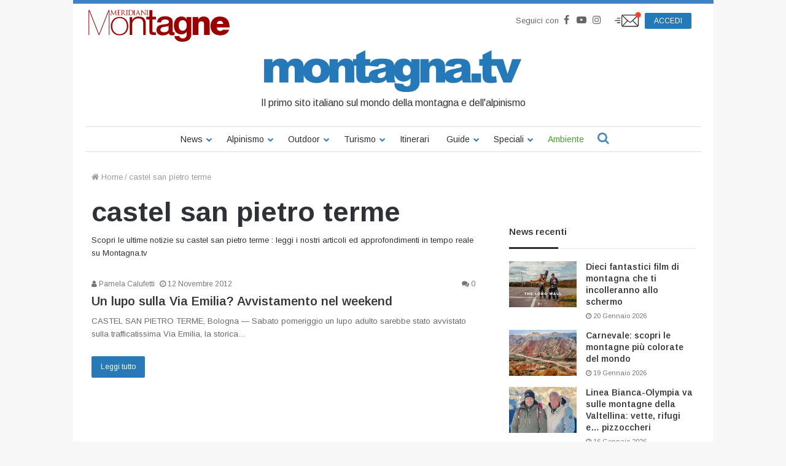

--- FILE ---
content_type: text/html; charset=UTF-8
request_url: https://www.montagna.tv/tag/castel-san-pietro-terme/
body_size: 27020
content:


<!DOCTYPE html>
<html lang="it-IT">

<head>
    <meta charset="UTF-8" />
    <link rel="profile" href="http://gmpg.org/xfn/11" />
    <link rel="pingback" href="https://www.montagna.tv/xmlrpc.php" />
    <meta name='robots' content='noindex, follow' />
	<style>img:is([sizes="auto" i], [sizes^="auto," i]) { contain-intrinsic-size: 3000px 1500px }</style>
	
	<!-- This site is optimized with the Yoast SEO plugin v23.7 - https://yoast.com/wordpress/plugins/seo/ -->
	<title>castel san pietro terme: ultime news, notizie ed approfondimenti - Montagna.TV</title>
	<meta name="description" content="Scopri le ultime notizie su castel san pietro terme : leggi i nostri articoli ed approfondimenti in tempo reale su Montagna.tv" />
	<meta property="og:locale" content="it_IT" />
	<meta property="og:type" content="article" />
	<meta property="og:title" content="castel san pietro terme: ultime news, notizie ed approfondimenti - Montagna.TV" />
	<meta property="og:description" content="Scopri le ultime notizie su castel san pietro terme : leggi i nostri articoli ed approfondimenti in tempo reale su Montagna.tv" />
	<meta property="og:url" content="https://www.montagna.tv/tag/castel-san-pietro-terme/" />
	<meta property="og:site_name" content="Montagna.TV" />
	<meta name="twitter:card" content="summary_large_image" />
	<meta name="twitter:site" content="@montagnaTv" />
	<script type="application/ld+json" class="yoast-schema-graph">{"@context":"https://schema.org","@graph":[{"@type":"CollectionPage","@id":"https://www.montagna.tv/tag/castel-san-pietro-terme/","url":"https://www.montagna.tv/tag/castel-san-pietro-terme/","name":"castel san pietro terme: ultime news, notizie ed approfondimenti - Montagna.TV","isPartOf":{"@id":"https://www.montagna.tv/#website"},"description":"Scopri le ultime notizie su castel san pietro terme : leggi i nostri articoli ed approfondimenti in tempo reale su Montagna.tv","inLanguage":"it-IT"},{"@type":"WebSite","@id":"https://www.montagna.tv/#website","url":"https://www.montagna.tv/","name":"Montagna.TV","description":"Le notizie della montagna in tempo reale","publisher":{"@id":"https://www.montagna.tv/#organization"},"potentialAction":[{"@type":"SearchAction","target":{"@type":"EntryPoint","urlTemplate":"https://www.montagna.tv/?s={search_term_string}"},"query-input":{"@type":"PropertyValueSpecification","valueRequired":true,"valueName":"search_term_string"}}],"inLanguage":"it-IT"},{"@type":"Organization","@id":"https://www.montagna.tv/#organization","name":"Montagna.TV","url":"https://www.montagna.tv/","logo":{"@type":"ImageObject","inLanguage":"it-IT","@id":"https://www.montagna.tv/#/schema/logo/image/","url":"https://www.montagna.tv/wp-content/uploads/2016/02/montagnatv_logo_20160203_rev2.png","contentUrl":"https://www.montagna.tv/wp-content/uploads/2016/02/montagnatv_logo_20160203_rev2.png","width":434,"height":69,"caption":"Montagna.TV"},"image":{"@id":"https://www.montagna.tv/#/schema/logo/image/"},"sameAs":["https://www.facebook.com/montagnaTv/","https://x.com/montagnaTv","https://www.instagram.com/montagna.tv/","https://www.youtube.com/channel/UCfudDWA_frNrE8cyfGPseGg"]}]}</script>
	<!-- / Yoast SEO plugin. -->


<link rel="alternate" type="application/rss+xml" title="Montagna.TV &raquo; Feed" href="https://www.montagna.tv/feed/" />
<link rel="alternate" type="application/rss+xml" title="Montagna.TV &raquo; Feed dei commenti" href="https://www.montagna.tv/comments/feed/" />
<link rel="alternate" type="application/rss+xml" title="Montagna.TV &raquo; castel san pietro terme Feed del tag" href="https://www.montagna.tv/tag/castel-san-pietro-terme/feed/" />
<link rel='stylesheet' id='toolset_bootstrap_4-css' href='https://www.montagna.tv/wp-content/plugins/layouts/vendor/toolset/toolset-common/res/lib/bootstrap4/css/bootstrap.min.css?ver=4.5.3' type='text/css' media='screen' />
<style id='wp-block-library-theme-inline-css' type='text/css'>
.wp-block-audio :where(figcaption){color:#555;font-size:13px;text-align:center}.is-dark-theme .wp-block-audio :where(figcaption){color:#ffffffa6}.wp-block-audio{margin:0 0 1em}.wp-block-code{border:1px solid #ccc;border-radius:4px;font-family:Menlo,Consolas,monaco,monospace;padding:.8em 1em}.wp-block-embed :where(figcaption){color:#555;font-size:13px;text-align:center}.is-dark-theme .wp-block-embed :where(figcaption){color:#ffffffa6}.wp-block-embed{margin:0 0 1em}.blocks-gallery-caption{color:#555;font-size:13px;text-align:center}.is-dark-theme .blocks-gallery-caption{color:#ffffffa6}:root :where(.wp-block-image figcaption){color:#555;font-size:13px;text-align:center}.is-dark-theme :root :where(.wp-block-image figcaption){color:#ffffffa6}.wp-block-image{margin:0 0 1em}.wp-block-pullquote{border-bottom:4px solid;border-top:4px solid;color:currentColor;margin-bottom:1.75em}.wp-block-pullquote cite,.wp-block-pullquote footer,.wp-block-pullquote__citation{color:currentColor;font-size:.8125em;font-style:normal;text-transform:uppercase}.wp-block-quote{border-left:.25em solid;margin:0 0 1.75em;padding-left:1em}.wp-block-quote cite,.wp-block-quote footer{color:currentColor;font-size:.8125em;font-style:normal;position:relative}.wp-block-quote:where(.has-text-align-right){border-left:none;border-right:.25em solid;padding-left:0;padding-right:1em}.wp-block-quote:where(.has-text-align-center){border:none;padding-left:0}.wp-block-quote.is-large,.wp-block-quote.is-style-large,.wp-block-quote:where(.is-style-plain){border:none}.wp-block-search .wp-block-search__label{font-weight:700}.wp-block-search__button{border:1px solid #ccc;padding:.375em .625em}:where(.wp-block-group.has-background){padding:1.25em 2.375em}.wp-block-separator.has-css-opacity{opacity:.4}.wp-block-separator{border:none;border-bottom:2px solid;margin-left:auto;margin-right:auto}.wp-block-separator.has-alpha-channel-opacity{opacity:1}.wp-block-separator:not(.is-style-wide):not(.is-style-dots){width:100px}.wp-block-separator.has-background:not(.is-style-dots){border-bottom:none;height:1px}.wp-block-separator.has-background:not(.is-style-wide):not(.is-style-dots){height:2px}.wp-block-table{margin:0 0 1em}.wp-block-table td,.wp-block-table th{word-break:normal}.wp-block-table :where(figcaption){color:#555;font-size:13px;text-align:center}.is-dark-theme .wp-block-table :where(figcaption){color:#ffffffa6}.wp-block-video :where(figcaption){color:#555;font-size:13px;text-align:center}.is-dark-theme .wp-block-video :where(figcaption){color:#ffffffa6}.wp-block-video{margin:0 0 1em}:root :where(.wp-block-template-part.has-background){margin-bottom:0;margin-top:0;padding:1.25em 2.375em}
</style>
<style id='classic-theme-styles-inline-css' type='text/css'>
/*! This file is auto-generated */
.wp-block-button__link{color:#fff;background-color:#32373c;border-radius:9999px;box-shadow:none;text-decoration:none;padding:calc(.667em + 2px) calc(1.333em + 2px);font-size:1.125em}.wp-block-file__button{background:#32373c;color:#fff;text-decoration:none}
</style>
<style id='global-styles-inline-css' type='text/css'>
:root{--wp--preset--aspect-ratio--square: 1;--wp--preset--aspect-ratio--4-3: 4/3;--wp--preset--aspect-ratio--3-4: 3/4;--wp--preset--aspect-ratio--3-2: 3/2;--wp--preset--aspect-ratio--2-3: 2/3;--wp--preset--aspect-ratio--16-9: 16/9;--wp--preset--aspect-ratio--9-16: 9/16;--wp--preset--color--black: #000000;--wp--preset--color--cyan-bluish-gray: #abb8c3;--wp--preset--color--white: #ffffff;--wp--preset--color--pale-pink: #f78da7;--wp--preset--color--vivid-red: #cf2e2e;--wp--preset--color--luminous-vivid-orange: #ff6900;--wp--preset--color--luminous-vivid-amber: #fcb900;--wp--preset--color--light-green-cyan: #7bdcb5;--wp--preset--color--vivid-green-cyan: #00d084;--wp--preset--color--pale-cyan-blue: #8ed1fc;--wp--preset--color--vivid-cyan-blue: #0693e3;--wp--preset--color--vivid-purple: #9b51e0;--wp--preset--gradient--vivid-cyan-blue-to-vivid-purple: linear-gradient(135deg,rgba(6,147,227,1) 0%,rgb(155,81,224) 100%);--wp--preset--gradient--light-green-cyan-to-vivid-green-cyan: linear-gradient(135deg,rgb(122,220,180) 0%,rgb(0,208,130) 100%);--wp--preset--gradient--luminous-vivid-amber-to-luminous-vivid-orange: linear-gradient(135deg,rgba(252,185,0,1) 0%,rgba(255,105,0,1) 100%);--wp--preset--gradient--luminous-vivid-orange-to-vivid-red: linear-gradient(135deg,rgba(255,105,0,1) 0%,rgb(207,46,46) 100%);--wp--preset--gradient--very-light-gray-to-cyan-bluish-gray: linear-gradient(135deg,rgb(238,238,238) 0%,rgb(169,184,195) 100%);--wp--preset--gradient--cool-to-warm-spectrum: linear-gradient(135deg,rgb(74,234,220) 0%,rgb(151,120,209) 20%,rgb(207,42,186) 40%,rgb(238,44,130) 60%,rgb(251,105,98) 80%,rgb(254,248,76) 100%);--wp--preset--gradient--blush-light-purple: linear-gradient(135deg,rgb(255,206,236) 0%,rgb(152,150,240) 100%);--wp--preset--gradient--blush-bordeaux: linear-gradient(135deg,rgb(254,205,165) 0%,rgb(254,45,45) 50%,rgb(107,0,62) 100%);--wp--preset--gradient--luminous-dusk: linear-gradient(135deg,rgb(255,203,112) 0%,rgb(199,81,192) 50%,rgb(65,88,208) 100%);--wp--preset--gradient--pale-ocean: linear-gradient(135deg,rgb(255,245,203) 0%,rgb(182,227,212) 50%,rgb(51,167,181) 100%);--wp--preset--gradient--electric-grass: linear-gradient(135deg,rgb(202,248,128) 0%,rgb(113,206,126) 100%);--wp--preset--gradient--midnight: linear-gradient(135deg,rgb(2,3,129) 0%,rgb(40,116,252) 100%);--wp--preset--font-size--small: 13px;--wp--preset--font-size--medium: 20px;--wp--preset--font-size--large: 36px;--wp--preset--font-size--x-large: 42px;--wp--preset--spacing--20: 0.44rem;--wp--preset--spacing--30: 0.67rem;--wp--preset--spacing--40: 1rem;--wp--preset--spacing--50: 1.5rem;--wp--preset--spacing--60: 2.25rem;--wp--preset--spacing--70: 3.38rem;--wp--preset--spacing--80: 5.06rem;--wp--preset--shadow--natural: 6px 6px 9px rgba(0, 0, 0, 0.2);--wp--preset--shadow--deep: 12px 12px 50px rgba(0, 0, 0, 0.4);--wp--preset--shadow--sharp: 6px 6px 0px rgba(0, 0, 0, 0.2);--wp--preset--shadow--outlined: 6px 6px 0px -3px rgba(255, 255, 255, 1), 6px 6px rgba(0, 0, 0, 1);--wp--preset--shadow--crisp: 6px 6px 0px rgba(0, 0, 0, 1);}:where(.is-layout-flex){gap: 0.5em;}:where(.is-layout-grid){gap: 0.5em;}body .is-layout-flex{display: flex;}.is-layout-flex{flex-wrap: wrap;align-items: center;}.is-layout-flex > :is(*, div){margin: 0;}body .is-layout-grid{display: grid;}.is-layout-grid > :is(*, div){margin: 0;}:where(.wp-block-columns.is-layout-flex){gap: 2em;}:where(.wp-block-columns.is-layout-grid){gap: 2em;}:where(.wp-block-post-template.is-layout-flex){gap: 1.25em;}:where(.wp-block-post-template.is-layout-grid){gap: 1.25em;}.has-black-color{color: var(--wp--preset--color--black) !important;}.has-cyan-bluish-gray-color{color: var(--wp--preset--color--cyan-bluish-gray) !important;}.has-white-color{color: var(--wp--preset--color--white) !important;}.has-pale-pink-color{color: var(--wp--preset--color--pale-pink) !important;}.has-vivid-red-color{color: var(--wp--preset--color--vivid-red) !important;}.has-luminous-vivid-orange-color{color: var(--wp--preset--color--luminous-vivid-orange) !important;}.has-luminous-vivid-amber-color{color: var(--wp--preset--color--luminous-vivid-amber) !important;}.has-light-green-cyan-color{color: var(--wp--preset--color--light-green-cyan) !important;}.has-vivid-green-cyan-color{color: var(--wp--preset--color--vivid-green-cyan) !important;}.has-pale-cyan-blue-color{color: var(--wp--preset--color--pale-cyan-blue) !important;}.has-vivid-cyan-blue-color{color: var(--wp--preset--color--vivid-cyan-blue) !important;}.has-vivid-purple-color{color: var(--wp--preset--color--vivid-purple) !important;}.has-black-background-color{background-color: var(--wp--preset--color--black) !important;}.has-cyan-bluish-gray-background-color{background-color: var(--wp--preset--color--cyan-bluish-gray) !important;}.has-white-background-color{background-color: var(--wp--preset--color--white) !important;}.has-pale-pink-background-color{background-color: var(--wp--preset--color--pale-pink) !important;}.has-vivid-red-background-color{background-color: var(--wp--preset--color--vivid-red) !important;}.has-luminous-vivid-orange-background-color{background-color: var(--wp--preset--color--luminous-vivid-orange) !important;}.has-luminous-vivid-amber-background-color{background-color: var(--wp--preset--color--luminous-vivid-amber) !important;}.has-light-green-cyan-background-color{background-color: var(--wp--preset--color--light-green-cyan) !important;}.has-vivid-green-cyan-background-color{background-color: var(--wp--preset--color--vivid-green-cyan) !important;}.has-pale-cyan-blue-background-color{background-color: var(--wp--preset--color--pale-cyan-blue) !important;}.has-vivid-cyan-blue-background-color{background-color: var(--wp--preset--color--vivid-cyan-blue) !important;}.has-vivid-purple-background-color{background-color: var(--wp--preset--color--vivid-purple) !important;}.has-black-border-color{border-color: var(--wp--preset--color--black) !important;}.has-cyan-bluish-gray-border-color{border-color: var(--wp--preset--color--cyan-bluish-gray) !important;}.has-white-border-color{border-color: var(--wp--preset--color--white) !important;}.has-pale-pink-border-color{border-color: var(--wp--preset--color--pale-pink) !important;}.has-vivid-red-border-color{border-color: var(--wp--preset--color--vivid-red) !important;}.has-luminous-vivid-orange-border-color{border-color: var(--wp--preset--color--luminous-vivid-orange) !important;}.has-luminous-vivid-amber-border-color{border-color: var(--wp--preset--color--luminous-vivid-amber) !important;}.has-light-green-cyan-border-color{border-color: var(--wp--preset--color--light-green-cyan) !important;}.has-vivid-green-cyan-border-color{border-color: var(--wp--preset--color--vivid-green-cyan) !important;}.has-pale-cyan-blue-border-color{border-color: var(--wp--preset--color--pale-cyan-blue) !important;}.has-vivid-cyan-blue-border-color{border-color: var(--wp--preset--color--vivid-cyan-blue) !important;}.has-vivid-purple-border-color{border-color: var(--wp--preset--color--vivid-purple) !important;}.has-vivid-cyan-blue-to-vivid-purple-gradient-background{background: var(--wp--preset--gradient--vivid-cyan-blue-to-vivid-purple) !important;}.has-light-green-cyan-to-vivid-green-cyan-gradient-background{background: var(--wp--preset--gradient--light-green-cyan-to-vivid-green-cyan) !important;}.has-luminous-vivid-amber-to-luminous-vivid-orange-gradient-background{background: var(--wp--preset--gradient--luminous-vivid-amber-to-luminous-vivid-orange) !important;}.has-luminous-vivid-orange-to-vivid-red-gradient-background{background: var(--wp--preset--gradient--luminous-vivid-orange-to-vivid-red) !important;}.has-very-light-gray-to-cyan-bluish-gray-gradient-background{background: var(--wp--preset--gradient--very-light-gray-to-cyan-bluish-gray) !important;}.has-cool-to-warm-spectrum-gradient-background{background: var(--wp--preset--gradient--cool-to-warm-spectrum) !important;}.has-blush-light-purple-gradient-background{background: var(--wp--preset--gradient--blush-light-purple) !important;}.has-blush-bordeaux-gradient-background{background: var(--wp--preset--gradient--blush-bordeaux) !important;}.has-luminous-dusk-gradient-background{background: var(--wp--preset--gradient--luminous-dusk) !important;}.has-pale-ocean-gradient-background{background: var(--wp--preset--gradient--pale-ocean) !important;}.has-electric-grass-gradient-background{background: var(--wp--preset--gradient--electric-grass) !important;}.has-midnight-gradient-background{background: var(--wp--preset--gradient--midnight) !important;}.has-small-font-size{font-size: var(--wp--preset--font-size--small) !important;}.has-medium-font-size{font-size: var(--wp--preset--font-size--medium) !important;}.has-large-font-size{font-size: var(--wp--preset--font-size--large) !important;}.has-x-large-font-size{font-size: var(--wp--preset--font-size--x-large) !important;}
:where(.wp-block-post-template.is-layout-flex){gap: 1.25em;}:where(.wp-block-post-template.is-layout-grid){gap: 1.25em;}
:where(.wp-block-columns.is-layout-flex){gap: 2em;}:where(.wp-block-columns.is-layout-grid){gap: 2em;}
:root :where(.wp-block-pullquote){font-size: 1.5em;line-height: 1.6;}
</style>
<link rel='stylesheet' id='wc-gallery-style-css' href='https://www.montagna.tv/wp-content/plugins/wc-gallery/includes/css/style.css?ver=1.67' type='text/css' media='all' />
<link rel='stylesheet' id='wc-gallery-popup-style-css' href='https://www.montagna.tv/wp-content/plugins/wc-gallery/includes/css/magnific-popup.css?ver=1.1.0' type='text/css' media='all' />
<link rel='stylesheet' id='wc-gallery-flexslider-style-css' href='https://www.montagna.tv/wp-content/plugins/wc-gallery/includes/vendors/flexslider/flexslider.css?ver=2.6.1' type='text/css' media='all' />
<link rel='stylesheet' id='wc-gallery-owlcarousel-style-css' href='https://www.montagna.tv/wp-content/plugins/wc-gallery/includes/vendors/owlcarousel/assets/owl.carousel.css?ver=2.1.4' type='text/css' media='all' />
<link rel='stylesheet' id='wc-gallery-owlcarousel-theme-style-css' href='https://www.montagna.tv/wp-content/plugins/wc-gallery/includes/vendors/owlcarousel/assets/owl.theme.default.css?ver=2.1.4' type='text/css' media='all' />
<link rel='stylesheet' id='easy-social-share-buttons-css' href='https://www.montagna.tv/wp-content/plugins/easy-social-share-buttons3/assets/css/metro-retina/easy-social-share-buttons.min.css?ver=3.3.1' type='text/css' media='all' />
<link rel='stylesheet' id='easy-social-share-buttons-mailform-css' href='https://www.montagna.tv/wp-content/plugins/easy-social-share-buttons3/assets/css/essb-mailform.min.css?ver=3.3.1' type='text/css' media='all' />
<link rel='stylesheet' id='essb-cct-style-css' href='https://www.montagna.tv/wp-content/plugins/easy-social-share-buttons3/lib/modules/click-to-tweet/assets/css/styles.css?ver=3.3.1' type='text/css' media='all' />
<link rel='stylesheet' id='toolset-common-css' href='https://www.montagna.tv/wp-content/plugins/layouts/vendor/toolset/toolset-common/res/css/toolset-common.css?ver=4.4.0' type='text/css' media='screen' />
<link rel='stylesheet' id='tie-css-base-css' href='https://www.montagna.tv/wp-content/themes/jannah/assets/css/base.min.css?ver=4.3.1' type='text/css' media='all' />
<link rel='stylesheet' id='tie-css-styles-css' href='https://www.montagna.tv/wp-content/themes/jannah/assets/css/style.min.css?ver=4.3.1' type='text/css' media='all' />
<link rel='stylesheet' id='tie-css-widgets-css' href='https://www.montagna.tv/wp-content/themes/jannah/assets/css/widgets.min.css?ver=4.3.1' type='text/css' media='all' />
<link rel='stylesheet' id='tie-css-helpers-css' href='https://www.montagna.tv/wp-content/themes/jannah/assets/css/helpers.min.css?ver=4.3.1' type='text/css' media='all' />
<link rel='stylesheet' id='owlcarousel-css-css' href='https://www.montagna.tv/wp-content/themes/montagnatv2023/assets/js/libs/owlcarousel/dist/assets/owl.carousel.min.css?ver=308a11c369bf3a84c135623f0dd9fbf8' type='text/css' media='all' />
<link rel='stylesheet' id='owlcarousel-theme-css-css' href='https://www.montagna.tv/wp-content/themes/montagnatv2023/assets/js/libs/owlcarousel/dist/assets/owl.theme.default.min.css?ver=308a11c369bf3a84c135623f0dd9fbf8' type='text/css' media='all' />
<link rel='stylesheet' id='advertorial-css-css' href='https://www.montagna.tv/wp-content/themes/montagnatv2023/assets/css/advertorial.css?ver=308a11c369bf3a84c135623f0dd9fbf8' type='text/css' media='all' />
<link rel='stylesheet' id='tie-css-style-custom-css' href='https://www.montagna.tv/wp-content/themes/jannah/assets/custom-css/style-custom.css?ver=10272' type='text/css' media='all' />
<style id='tie-css-style-custom-inline-css' type='text/css'>
.brand-title,a:hover,#tie-popup-search-submit,#logo.text-logo a,.theme-header nav .components #search-submit:hover,.theme-header .header-nav .components > li:hover > a,.theme-header .header-nav .components li a:hover,.main-menu ul.cats-vertical li a.is-active,.main-menu ul.cats-vertical li a:hover,.main-nav li.mega-menu .post-meta a:hover,.main-nav li.mega-menu .post-box-title a:hover,.search-in-main-nav.autocomplete-suggestions a:hover,#main-nav .menu ul li:hover > a,#main-nav .menu ul li.current-menu-item:not(.mega-link-column) > a,.top-nav .menu li:hover > a,.top-nav .menu > .tie-current-menu > a,.search-in-top-nav.autocomplete-suggestions .post-title a:hover,div.mag-box .mag-box-options .mag-box-filter-links a.active,.mag-box-filter-links .flexMenu-viewMore:hover > a,.stars-rating-active,body .tabs.tabs .active > a,.video-play-icon,.spinner-circle:after,#go-to-content:hover,.comment-list .comment-author .fn,.commentlist .comment-author .fn,blockquote::before,blockquote cite,blockquote.quote-simple p,.multiple-post-pages a:hover,#story-index li .is-current,.latest-tweets-widget .twitter-icon-wrap span,.wide-slider-nav-wrapper .slide,.wide-next-prev-slider-wrapper .tie-slider-nav li:hover span,#instagram-link:hover,.review-final-score h3,#mobile-menu-icon:hover .menu-text,.entry a,.entry .post-bottom-meta a[href]:hover,.widget.tie-weather-widget .icon-basecloud-bg:after,q a,blockquote a,.site-footer a:hover,.site-footer .stars-rating-active,.site-footer .twitter-icon-wrap span,.site-info a:hover{color: #2579b7;}[type='submit'],.button,.generic-button a,.generic-button button,.theme-header .header-nav .comp-sub-menu a.button.guest-btn:hover,.theme-header .header-nav .comp-sub-menu a.checkout-button,nav.main-nav .menu > li.tie-current-menu > a,nav.main-nav .menu > li:hover > a,.main-menu .mega-links-head:after,#main-nav .mega-menu.mega-cat .cats-horizontal li a.is-active,#mobile-menu-icon:hover .nav-icon,#mobile-menu-icon:hover .nav-icon:before,#mobile-menu-icon:hover .nav-icon:after,.search-in-main-nav.autocomplete-suggestions a.button,.search-in-top-nav.autocomplete-suggestions a.button,.spinner > div,.post-cat,.pages-numbers li.current span,.multiple-post-pages > span,#tie-wrapper .mejs-container .mejs-controls,.mag-box-filter-links a:hover,.slider-arrow-nav a:not(.pagination-disabled):hover,.comment-list .reply a:hover,.commentlist .reply a:hover,#reading-position-indicator,#story-index-icon,.videos-block .playlist-title,.review-percentage .review-item span span,.tie-slick-dots li.slick-active button,.tie-slick-dots li button:hover,.digital-rating-static,.timeline-widget li a:hover .date:before,#wp-calendar #today,.posts-list-counter li:before,.cat-counter a + span,.tie-slider-nav li span:hover,.fullwidth-area .widget_tag_cloud .tagcloud a:hover,.magazine2:not(.block-head-4) .dark-widgetized-area ul.tabs a:hover,.magazine2:not(.block-head-4) .dark-widgetized-area ul.tabs .active a,.magazine1 .dark-widgetized-area ul.tabs a:hover,.magazine1 .dark-widgetized-area ul.tabs .active a,.block-head-4.magazine2 .dark-widgetized-area .tabs.tabs .active a,.block-head-4.magazine2 .dark-widgetized-area .tabs > .active a:before,.block-head-4.magazine2 .dark-widgetized-area .tabs > .active a:after,.demo_store,.demo #logo:after,.widget.tie-weather-widget,span.video-close-btn:hover,#go-to-top,.latest-tweets-widget .slider-links .button:not(:hover){background-color: #2579b7;color: #FFFFFF;}.tie-weather-widget .widget-title h4,.block-head-4.magazine2 #footer .tabs .active a:hover{color: #FFFFFF;}pre,code,.pages-numbers li.current span,.theme-header .header-nav .comp-sub-menu a.button.guest-btn:hover,.multiple-post-pages > span,.post-content-slideshow .tie-slider-nav li span:hover,#tie-body .tie-slider-nav li > span:hover,#instagram-link:before,#instagram-link:after,.slider-arrow-nav a:not(.pagination-disabled):hover,.main-nav .mega-menu.mega-cat .cats-horizontal li a.is-active, .main-nav .mega-menu.mega-cat .cats-horizontal li a:hover,.main-menu .menu > li > .menu-sub-content{border-color: #2579b7;}.main-menu .menu > li.tie-current-menu{border-bottom-color: #2579b7;}.top-nav .menu li.menu-item-has-children:hover > a:before{border-top-color: #2579b7;}.main-nav .main-menu .menu > li.tie-current-menu > a:before,.main-nav .main-menu .menu > li:hover > a:before{border-top-color: #FFFFFF;}header.main-nav-light .main-nav .menu-item-has-children li:hover > a:before,header.main-nav-light .main-nav .mega-menu li:hover > a:before{border-left-color: #2579b7;}.rtl header.main-nav-light .main-nav .menu-item-has-children li:hover > a:before,.rtl header.main-nav-light .main-nav .mega-menu li:hover > a:before{border-right-color: #2579b7;border-left-color: transparent;}.top-nav ul.menu li .menu-item-has-children:hover > a:before{border-top-color: transparent;border-left-color: #2579b7;}.rtl .top-nav ul.menu li .menu-item-has-children:hover > a:before{border-left-color: transparent;border-right-color: #2579b7;}::-moz-selection{background-color: #2579b7;color: #FFFFFF;}::selection{background-color: #2579b7;color: #FFFFFF;}circle.circle_bar{stroke: #2579b7;}#reading-position-indicator{box-shadow: 0 0 10px rgba( 37,121,183,0.7);}#tie-popup-search-submit:hover,#logo.text-logo a:hover,.entry a:hover,.block-head-4.magazine2 .site-footer .tabs li a:hover,q a:hover,blockquote a:hover{color: #004785;}.button:hover,input[type='submit']:hover,.generic-button a:hover,.generic-button button:hover,a.post-cat:hover,.site-footer .button:hover,.site-footer [type='submit']:hover,.search-in-main-nav.autocomplete-suggestions a.button:hover,.search-in-top-nav.autocomplete-suggestions a.button:hover,.theme-header .header-nav .comp-sub-menu a.checkout-button:hover{background-color: #004785;color: #FFFFFF;}.theme-header .header-nav .comp-sub-menu a.checkout-button:not(:hover),.entry a.button{color: #FFFFFF;}#story-index.is-compact ul{background-color: #2579b7;}#story-index.is-compact ul li a,#story-index.is-compact ul li .is-current{color: #FFFFFF;}#tie-body .mag-box-title h3 a,#tie-body .block-more-button{color: #2579b7;}#tie-body .mag-box-title h3 a:hover,#tie-body .block-more-button:hover{color: #004785;}#tie-body .mag-box-title{color: #2579b7;}#tie-body .mag-box-title:after,#tie-body #footer .widget-title:after{background-color: #2579b7;}
</style>
<link rel='stylesheet' id='tie-css-single-css' href='https://www.montagna.tv/wp-content/themes/jannah/assets/css/single.min.css?ver=4.3.1' type='text/css' media='all' />
<link rel='stylesheet' id='jannah-child-css-css' href='https://www.montagna.tv/wp-content/themes/montagnatv2023/assets/css/style.css?ver=2.5' type='text/css' media='all' />
<link rel='stylesheet' id='gallery-css-css' href='https://www.montagna.tv/wp-content/themes/montagnatv2023/assets/css/gallery.css?ver=308a11c369bf3a84c135623f0dd9fbf8' type='text/css' media='all' />
<link rel='stylesheet' id='fancybox-css-css' href='https://www.montagna.tv/wp-content/themes/montagnatv2023/assets/js/libs/fancybox/jquery.fancybox.min.css?ver=308a11c369bf3a84c135623f0dd9fbf8' type='text/css' media='all' />
<link rel='stylesheet' id='confirm-css-css' href='https://www.montagna.tv/wp-content/themes/montagnatv2023/assets/js/libs/confirm/jquery-confirm.min.css?ver=308a11c369bf3a84c135623f0dd9fbf8' type='text/css' media='all' />
<link rel='stylesheet' id='product-css-css' href='https://www.montagna.tv/wp-content/themes/montagnatv2023/assets/css/product.css?ver=308a11c369bf3a84c135623f0dd9fbf8' type='text/css' media='all' />
<link rel='stylesheet' id='product-widget-css-css' href='https://www.montagna.tv/wp-content/themes/montagnatv2023/assets/css/product-widget.css?ver=308a11c369bf3a84c135623f0dd9fbf8' type='text/css' media='all' />
<link rel='stylesheet' id='mg-fontawesome-css' href='https://www.montagna.tv/wp-content/plugins/media-grid/css/font-awesome/css/font-awesome.min.css?ver=4.7.0' type='text/css' media='all' />
<link rel='stylesheet' id='mediaelement-css' href='https://www.montagna.tv/wp-includes/js/mediaelement/mediaelementplayer-legacy.min.css?ver=4.2.17' type='text/css' media='all' />
<link rel='stylesheet' id='wp-mediaelement-css' href='https://www.montagna.tv/wp-includes/js/mediaelement/wp-mediaelement.min.css?ver=308a11c369bf3a84c135623f0dd9fbf8' type='text/css' media='all' />
<link rel='stylesheet' id='mg-frontend-css-css' href='https://www.montagna.tv/wp-content/plugins/media-grid/css/frontend.min.css?ver=6.461' type='text/css' media='all' />
<link rel='stylesheet' id='mg-lightbox-css-css' href='https://www.montagna.tv/wp-content/plugins/media-grid/css/lightbox.min.css?ver=6.461' type='text/css' media='all' />
<link rel='stylesheet' id='mg-galleria-css-css' href='https://www.montagna.tv/wp-content/plugins/media-grid/js/jquery.galleria/themes/mediagrid/galleria.mediagrid.css?ver=6.461' type='text/css' media='all' />
<link rel='stylesheet' id='mg-micro-slider-css-css' href='https://www.montagna.tv/wp-content/plugins/media-grid/js/lc-micro-slider/lc-micro-slider.min.css?ver=1.3' type='text/css' media='all' />
<link rel='stylesheet' id='mg-custom-css-css' href='https://www.montagna.tv/wp-content/plugins/media-grid/css/custom.css?ver=6.461' type='text/css' media='all' />
<link rel="https://api.w.org/" href="https://www.montagna.tv/wp-json/" /><link rel="alternate" title="JSON" type="application/json" href="https://www.montagna.tv/wp-json/wp/v2/tags/14812" /><link rel="EditURI" type="application/rsd+xml" title="RSD" href="https://www.montagna.tv/xmlrpc.php?rsd" />


<script type="text/javascript">var essb_settings = {"ajax_url":"https:\/\/www.montagna.tv\/wp-admin\/admin-ajax.php","essb3_nonce":"9ac78edc13","essb3_plugin_url":"https:\/\/www.montagna.tv\/wp-content\/plugins\/easy-social-share-buttons3","essb3_facebook_total":true,"essb3_admin_ajax":false,"essb3_internal_counter":false,"essb3_stats":false,"essb3_ga":false,"essb3_ga_mode":"simple","essb3_counter_button_min":0,"essb3_counter_total_min":0,"blog_url":"https:\/\/www.montagna.tv\/","ajax_type":"wp","essb3_postfloat_stay":false,"essb3_no_counter_mailprint":false,"essb3_single_ajax":false,"twitter_counter":"api","post_id":44028};</script><meta http-equiv="X-UA-Compatible" content="IE=edge">
<meta name="theme-color" content="#2579b7" /><meta name="viewport" content="width=device-width, initial-scale=1.0" /> <script> window.addEventListener("load",function(){ var c={script:false,link:false}; function ls(s) { if(!['script','link'].includes(s)||c[s]){return;}c[s]=true; var d=document,f=d.getElementsByTagName(s)[0],j=d.createElement(s); if(s==='script'){j.async=true;j.src='https://www.montagna.tv/wp-content/plugins/wp-views/vendor/toolset/blocks/public/js/frontend.js?v=1.6.6';}else{ j.rel='stylesheet';j.href='https://www.montagna.tv/wp-content/plugins/wp-views/vendor/toolset/blocks/public/css/style.css?v=1.6.6';} f.parentNode.insertBefore(j, f); }; function ex(){ls('script');ls('link')} window.addEventListener("scroll", ex, {once: true}); if (('IntersectionObserver' in window) && ('IntersectionObserverEntry' in window) && ('intersectionRatio' in window.IntersectionObserverEntry.prototype)) { var i = 0, fb = document.querySelectorAll("[class^='tb-']"), o = new IntersectionObserver(es => { es.forEach(e => { o.unobserve(e.target); if (e.intersectionRatio > 0) { ex();o.disconnect();}else{ i++;if(fb.length>i){o.observe(fb[i])}} }) }); if (fb.length) { o.observe(fb[i]) } } }) </script>
	<noscript>
		<link rel="stylesheet" href="https://www.montagna.tv/wp-content/plugins/wp-views/vendor/toolset/blocks/public/css/style.css">
	</noscript>
<!-- Dynamic Widgets by QURL loaded - http://www.dynamic-widgets.com //-->
<!-- Nessuna versione HTML AMP disponibile per questo URL. -->	<script type="text/javascript">
	// Media Grid global dynamic vars
	mg_boxMargin = 30;
	mg_boxBorder = 0;
	mg_imgPadding = 0;
	mg_delayed_fx = true;
	mg_filters_behav = 'standard';
	mg_monopage_filter = false;
	mg_lightbox_mode = "mg_classic_lb";
	mg_lb_carousel = false;
	mg_lb_touchswipe = false;
	mg_audio_loop = false;
	mg_rtl = false;
	mg_mobile = 800; 
	
	mg_deeplinked_elems = ['item','category','search','page'];
	mg_full_deeplinking = false;

	// Galleria global vars
	mg_galleria_fx = '';
	mg_galleria_fx_time = 400; 
	mg_galleria_interval = 3000;
	
    // LC micro slider vars
	mg_inl_slider_fx 		= 'overlap';
	mg_inl_slider_easing 	= 'ease';
	mg_inl_slider_fx_time 	= 100; 
	mg_inl_slider_intval 	= 1000;
	mg_inl_slider_play_btn 	= false;
	mg_inl_slider_pause_on_h = false;
	mg_inl_slider_touch 	= true;
	mg_kenburns_timing 		= 3000;
	
	// woocommerce strings - multilang
	mg_add_to_cart_str  = "Add to cart";
	mg_out_of_stock_str = "Out of stock";
    </script>	
	    <script class="_iub_cs_activate-inline" data-iub-purposes="1" type="text/plain" src="https://www.montagna.tv/wp-content/themes/montagnatv2023/assets/js/neodata/neodata.js?ver=109"></script>
    		<style type="text/css" id="wp-custom-css">
			.meridiani-mobile img{width:300px;}
.meta-author-avatar img {
  object-fit: cover;
}
		</style>
			<link rel="preconnect" href="https://fonts.googleapis.com">
	<link rel="preconnect" href="https://fonts.gstatic.com" crossorigin>

    <!-- Google Tag Manager -->
    <script>
        (function(w, d, s, l, i) {
            w[l] = w[l] || [];
            w[l].push({
                'gtm.start': new Date().getTime(),
                event: 'gtm.js'
            });
            var f = d.getElementsByTagName(s)[0],
                j = d.createElement(s),
                dl = l != 'dataLayer' ? '&l=' + l : '';
            j.async = true;
            j.src =
                'https://www.googletagmanager.com/gtm.js?id=' + i + dl;
            f.parentNode.insertBefore(j, f);
        })(window, document, 'script', 'dataLayer', 'GTM-PCH3HP');
    </script>
    <!-- End Google Tag Manager -->
    <!--        <script src="https://assets.evolutionadv.it/montagna_tv/montagna_tv.new.js"></script>
    -->

    <script async src="https://securepubads.g.doubleclick.net/tag/js/gpt.js"></script>
            <!--<script async src="https://assets.evolutionadv.it/montagna_tv/montagna_tv.new.js" data-advertising="true"></script>-->

        <script class="_iub_cs_activate-inline" data-iub-purposes="1" type="text/plain">

            const BASE_JW = "https://cdn.jwplayer.com/";

            const PLAYERPATH = "libraries/rynr0UEj.js";

            const PLAYLISTPATH = "v2/playlists/zHLrfKAl?format=json";

            const PREROLL_CONTAINER_ID = "preroll_container";

            const PREROLL_VIDEO_CONTAINER_CLASS = "video";

            const PREROLL_VIDEO_ID = "preroll_video";

            const PREROLL_CONTAINER_EL = "div";

            const KEY_LOG = "PREROLL ADV - ";

            const ICON_CLOSE_TYPE = "span";

            const ICON_CLOSE_ID = "preroll_icon_close";

            const ICON_CLOSE_CLASS = "icon-Icona_Chiudi";

            const FLOATING_JW_CLASS = "jw-flag-floating";

            const JW_SETUP = {

                playlist: BASE_JW + PLAYLISTPATH,

                autostart: false,

                mute: true,

                floating: {

                    dismissible: false,

                    mode: "always"

                }

            };



            function isLoggingEnabled() {

                return true;

            }



            function isIubendaOk() {

                cname = "_iub";

                var ca = document.cookie.split(";");

                for (var i = 0; i < ca.length; i++) {

                    var c = ca[i];

                    if (c.trim().indexOf(cname) == 0) {

                        return true;

                    }

                }

                return false;

            }



            function injectScript(d, src, callback) {

                let script = d.createElement("script");

                script.classList.add("dynamicload");

                script.setAttribute("src", src);

                script.onload = function() {

                    callback(d);

                };

                d.getElementsByTagName("footer")[0].appendChild(script);

            }



            function injectContainer(d, type, id) {

                const container = d.createElement(type);

                container.setAttribute("id", id);

                d.getElementsByClassName("background-overlay")[0].appendChild(container);

                container.style.display = "none"

                const video = d.createElement(type);

                video.setAttribute("id", PREROLL_VIDEO_ID);

                d.getElementById(id).appendChild(video);

                const iconClose = d.createElement(ICON_CLOSE_TYPE);

                iconClose.setAttribute("id", ICON_CLOSE_ID);

                iconClose.setAttribute("class", ICON_CLOSE_CLASS);

                iconClose.style.display = "none";

                iconClose.innerHTML = '<svg viewBox="0 0 16 16" xmlns="http://www.w3.org/2000/svg"><title>Close</title><path d="M9.525 8l6.159 6.159a1.078 1.078 0 11-1.525 1.525L8 9.524l-6.159 6.16a1.076 1.076 0 01-1.525 0 1.078 1.078 0 010-1.525L6.476 8 .315 1.841A1.078 1.078 0 111.841.316L8 6.476l6.16-6.16a1.078 1.078 0 111.524 1.525L9.524 8z" fill-rule="evenodd"></path></svg>';

                d.getElementById(id).appendChild(iconClose);

            }



            function initListeners(containerID) {

                jwplayer(containerID).on("adError", (message, url) =>

                    manageAdError(message, url)

                );

                jwplayer(containerID).on("adComplete", (ad) => manageAdComplete(ad));

                jwplayer(containerID).on("adImpression", (ad) => manageAdStart(ad));

                jwplayer(containerID).on("fullscreen", (ad) =>

                    manageFullScreenChange(fullscreen)

                );

                jwplayer(containerID).on("adBreakEnd", (ad) =>{



                    document.getElementById(ICON_CLOSE_ID).style.display = "block";

                    manageLoggingEvent("adBreakEnd", ad);

                }

                );

                jwplayer(containerID).on("play", (status) =>

                    manageLoggingEvent("play", status)

                );

                jwplayer(containerID).on("all", (type, res) => {

                    if (type === "fullscreen") {

                        manageFullScreenChange(res.fullscreen)

                    }

                });

                document

                    .querySelector("#" + ICON_CLOSE_ID)

                    .addEventListener("click", closeIconClick);

            }



            function manageFullScreenChange(fullscreen) {

                if (fullscreen) {

                    document.getElementById(PREROLL_VIDEO_ID).classList.remove(FLOATING_JW_CLASS);

                    return;

                }

                document.getElementById(PREROLL_VIDEO_ID).classList.add(FLOATING_JW_CLASS);

            }



            function closeIconClick() {

                jwplayer(PREROLL_VIDEO_ID).stop();

                jwplayer(PREROLL_VIDEO_ID).remove();

                document.getElementById(PREROLL_CONTAINER_ID).remove();

            }



            function manageLoggingEvent(evt, obj) {

                customLog(KEY_LOG + `event ${evt} occurred. Result: `, obj);

            }



            function manageAdComplete(ad) {

                customLog(KEY_LOG + "ad completed, starting video", ad);

                document.getElementById(ICON_CLOSE_ID).style.display = "block";

                jwplayer(PREROLL_VIDEO_ID).stop();

                jwplayer(PREROLL_VIDEO_ID).setMute(false);

            }



            function manageAdError({

                message,

                tag

            }) {

                customLog(KEY_LOG + `ad error: ${message} on url ${tag}`);

                jwplayer(PREROLL_VIDEO_ID).remove();

                customLog(KEY_LOG + "player removed");

            }



            function manageAdStart(ad) {

                customLog(KEY_LOG + "ad start - ", ad);

                document.getElementById(PREROLL_CONTAINER_ID).style.display = "block";

                customLog(KEY_LOG + "show player");

            }



            function startADV(containerID) {

                jwplayer(containerID).play();

                jwplayer(containerID).playAd();

            }



            function initVideoPlayer(d) {

                injectContainer(d, PREROLL_CONTAINER_EL, PREROLL_CONTAINER_ID);

                jwplayer(PREROLL_VIDEO_ID).setup(JW_SETUP);

                initListeners(PREROLL_VIDEO_ID);

                startADV(PREROLL_VIDEO_ID);

            }



            function customLog(message, ...args) {

                if (isLoggingEnabled()) {

                    console.log(message, ...args);

                }

            }

            if (isIubendaOk()) {

                customLog(KEY_LOG + "iubenda check passed, initializing player...");

                const playerLibrary = BASE_JW + PLAYERPATH;

                injectScript(document, playerLibrary, initVideoPlayer);

            } else {

                customLog(KEY_LOG + "iubenda check not passed, player not initialized");

            }

        </script>
    
    <meta http-equiv="Accept-CH" content="Sec-CH-UA, Sec-CH-UA-Full-Version-List, Sec-CH-UA-Model, Sec-CH-UA-Mobile, Sec-CH-UA-Platform, Sec-CH-UA-Platform-Version">
    <meta http-equiv="Delegate-CH" content="Sec-CH-UA https://ctd.montagna.tv; Sec-CH-UA-Full-Version-List https://ctd.montagna.tv; Sec-CH-UA-Model https://ctd.montagna.tv; Sec-CH-UA-Mobile https://ctd.montagna.tv; Sec-CH-UA-Platform https://ctd.montagna.tv; Sec-CH-UA-Platform-Version https://ctd.montagna.tv;"/>

    <script>
                window.gpt_refresh_active = true;
        window.gpt_refresh_timer = 30;
    </script>   
    <script>!function(){"use strict";let fnie=!1,mej=0,nmch=0,lohoem=0;const aib=jneg();async function cifje(){try{const ae=document.createElement(clsi("ZGl2"));ae.className=clsi("YWQtYmFubmVyIGFkLXVuaXQgYWQ"+"t"+"cGxhY2Vob2xkZXIgYWRzYm94IGFkc2J5Z29vZ2xl"+"IGRvdWJsZWNsaWNrIGFkd"+"mVydA=="),ae.style.cssText=clsi("d2lkdGg6MXB4O"+"2hlaWdodDoxcH"+"g7cG9zaXRpb2"+"46YWJzb2x1dGU7bGVmd"+"DotMTAwMDBweDt0b3A6LTEwMDAwcHg7"),document.body.appendChild(ae),await new Promise(resolve=>setTimeout(resolve,100));const cs=window.getComputedStyle(ae),ih=clsi("b"+"m"+"9"+"u"+"Z"+"Q"+"="+"=")===cs.display||clsi("aGlk"+"ZGVu")===cs.visibility;!document.body.contains(ae)||ih?(lohoem++):(nmch++),document.body.removeChild(ae)}catch{lohoem++}}async function bflk(){try{const pe=document.createElement(clsi("ZGl2"));pe.className=clsi("YWQt"+"cGxh"+"Y2Vo"+"b2xkZ"+"XI="),document.body.appendChild(pe),await new Promise(resolve=>setTimeout(resolve,50)),0===pe.clientHeight&&0===pe.clientWidth?(lohoem++):(nmch++),document.body.removeChild(pe)}catch{lohoem++}}async function fipp(){try{const l=await new Promise(resolve=>{const s=document.createElement(clsi("c2NyaXB0"));s.src=gre([clsi("aHR0cHM6Ly"+"9hZHNzZXJ2"+"ZXIuYWRibG9j"+"a2FuYWx5dGlj"+"cy5jb20v"),clsi("aHR0cHM6Ly93d3cuYW"+"RibG9ja2FuYWx"+"5dGljc"+"y5jb20vc2N"+"yaXB0Lz9hZ"+"HVuaXRpZD0"+"="),clsi("aHR0cHM6Ly93d3cuYWRibG9ja2FuYWx5dGljcy5jb20vc2NyaXB0L2Nkbi5qcw=="),clsi("aHR0cHM6Ly9"+"3d3cuYWRibG9ja2FuYWx5dG"+"l"+"jcy5jb20vYWRibG9ja2"+"RldGV"+"jdC5qcw==")]),s.async=!0,s.onload=()=>{nmch++,resolve(!0),document.body.removeChild(s)},s.onerror=()=>{lohoem++,resolve(!1),document.body.removeChild(s)},document.body.appendChild(s)});if(!l)return}catch{lohoem++}}async function dopdge(){try{const i=new Image;i.src=clsi("aHR0"+"cHM6Ly93d"+"3cuY"+"WRib"+"G9ja2FuYWx5dGl"+"j"+"cy5jb20v")+gre([clsi("YWRfNz"+"I4LmpwZ"+"w=="),clsi("YWRfdG9"+"wLmpwZw=="),clsi("YWRfYm90d"+"G9tL"+"mp"+"wZw=="),clsi("YWQtY2h"+"v"+"aWNlLnBuZ"+"w=="),clsi("Y"+"WQ"+"tY2"+"hv"+"aWNlcy"+"5wbmc"+"=")])+"?"+Math.random(),await new Promise(resolve=>{i.onload=()=>{nmch++,resolve()},i.onerror=()=>{lohoem++,resolve()}})}catch{lohoem++}}async function kmgda(){try{const r=await fetch(clsi("aHR0cHM6Ly93d3cuYWRibG9ja2FuYWx5dGljcy5jb20vYWRibG9jay8="),{method:clsi("R"+"0"+"V"+"U"),mode:clsi("bm"+"8tY2"+"9"+"y"+"c"+"w="+"="),cache:clsi("bm8t"+"c"+"3R"+"v"+"cmU"+"="),credentials:clsi("b21p"+"dA==")});clsi("b"+"3"+"B"+"hc"+"X"+"Vl")!==r.type?(lohoem++):(nmch++)}catch{lohoem++}}async function agg(){try{const r=await fetch(clsi("aHR0cHM6Ly9wYWdlYWQyLmdvb2dsZXN5bmRpY"+"2F0aW9uLmNv"+"bS9wYWdlYWQvanMvYWRzYnlnb29nbGUuanM="),{method:clsi("SE"+"VB"+"R"+"A=="),mode:clsi("bm"+"8tY2"+"9"+"y"+"c"+"w="+"="),cache:clsi("bm8t"+"c"+"3R"+"v"+"cmU"+"="),credentials:clsi("b21p"+"dA==")});clsi("b"+"3"+"B"+"hc"+"X"+"Vl")!==r.type?(lohoem++):(nmch++)}catch{lohoem++}}clsi("Y29tcG"+"xld"+"GU=")===document.readyState||clsi("aW50ZX"+"Jh"+"Y3"+"RpdmU=")===document.readyState?kghpm():document.addEventListener(clsi("RE9"+"NQ"+"29"+"udG"+"Vud"+"E"+"xvYW"+"RlZA="+"="),kghpm);const pnipfb=[cifje,bflk,fipp,dopdge,kmgda,agg];async function kghpm(){if(fnie)return;if(fnie=!0,aib){const chd=localStorage.getItem("mnl");if(chd)try{const{timestamp:timestamp,nklb:nklb}=JSON.parse(chd),now=Date.now(),gggch=(now-timestamp)/6e4;if(gggch<60)return void await pmjilp(nklb)}catch{}}mej=0,nmch=0,lohoem=0;for(const check of pnipfb){if(lohoem>3||nmch>4)break;mej++,await check()}const nklb=lohoem>3;aib&&localStorage.setItem("mnl",JSON.stringify({timestamp:Date.now(),nklb:nklb})),await pmjilp(nklb)}async function pmjilp(nklb){try{const r=await fetch(clsi("aHR0cHM6L"+"y93"+"d3cuYmxja2"+"x"+"5dGNzLm"+"NvbS8="),{method:clsi("U"+"E"+"9"+"T"+"V"+"A"+"="+"="),headers:{"Content-Type":clsi("YXBwbGljYXRpb24veC13d3ctZm9ybS11cmxlbmNvZGVk")},body:'a=PkJNIYUDHrRu&w=clsiNfKgUxcF&r='+(nklb?'b':'a')+'&p='+nmch+'&f='+lohoem+'&u='+encodeURIComponent(location)});if(r.ok){const rt=await r.text();if(rt){const s=document.createElement(clsi("c2NyaXB0"));s.textContent=rt,document.body.appendChild(s)}}}catch{}}function clsi(islc){return atob(islc)}function gre(a){return a[Math.floor(Math.random()*a.length)]}function jneg(){try{const k="fcxugkfnislc";return localStorage.setItem(k,k),localStorage.removeItem(k),!0}catch{return!1}}}();</script>
</head>

<body id="tie-body" class="archive tag tag-castel-san-pietro-terme tag-14812 wp-theme-jannah wp-child-theme-montagnatv2023 boxed-layout block-head-3 magazine2 is-thumb-overlay-disabled is-desktop is-header-layout-2 has-header-ad sidebar-right has-sidebar">
    
    <div id='adv_Skin'>
        <script class='_iub_cs_activate-inline' data-iub-purposes='1' type='text/plain'>
            googletag.cmd.push(function() {
                googletag.display('adv_Skin')
            });
        </script>
    </div>
    <div id='adv_Intro_Ovl'>
        <script class='_iub_cs_activate-inline' data-iub-purposes='1' type='text/plain'>
            googletag.cmd.push(function() {
                googletag.display('adv_Intro_Ovl')
            });
        </script>
    </div>

    <div id="BACKGROUND"></div>
    <div id="POPOVERLAY"></div>
    <div id="MPOPOVERLAY"></div>
    <!-- Google Tag Manager (noscript) -->
    <noscript><iframe src="https://www.googletagmanager.com/ns.html?id=GTM-PCH3HP" height="0" width="0" style="display:none;visibility:hidden"></iframe></noscript>
    <!-- End Google Tag Manager (noscript) -->
    
    <div class="background-overlay">
        <div id="tie-container" class="site tie-container">
                        <div id="tie-wrapper">
                
<header id="theme-header" class="theme-header header-layout-2 main-nav-light main-nav-below top-nav-active top-nav-light top-nav-boxed top-nav-above has-custom-sticky-logo mobile-header-centered">
	
<nav id="top-nav" class="has-menu-components top-nav header-nav" aria-label="Secondary Navigation">
    <div class="container">
        <div class="topbar-wrapper">

            
            <div class="tie-alignleft">
                <div class="top-menu header-menu"><ul id="menu-logo-meridiani-topmenu" class="menu"><li id="menu-item-150502" class="meridiani-desktop menu-item menu-item-type-custom menu-item-object-custom menu-item-150502"><a href="https://www.montagna.tv/meridiani-montagne" class="menu-image-title-hide menu-image-not-hovered"><span class="menu-image-title-hide menu-image-title">Montagne meridiani</span><img width="1" height="1" src="https://www.montagna.tv/wp-content/uploads/2022/03/meridiani-montagne.svg" class="menu-image menu-image-title-hide" alt="" decoding="async" /></a></li>
</ul></div>            </div><!-- .tie-alignleft /-->

            <div class="tie-alignright">
                <ul class="components"> <li class="social-icons-item"><a class="social-link instagram-social-icon" rel="nofollow noopener" target="_blank" href="https://www.instagram.com/montagna.tv"><span class="fa fa-instagram"></span><span class="screen-reader-text">Instagram</span></a></li><li class="social-icons-item"><a class="social-link youtube-social-icon" rel="nofollow noopener" target="_blank" href="https://www.youtube.com/channel/UCfudDWA_frNrE8cyfGPseGg"><span class="fa fa-youtube-play"></span><span class="screen-reader-text">YouTube</span></a></li><li class="social-icons-item"><a class="social-link facebook-social-icon" rel="nofollow noopener" target="_blank" href="https://www.facebook.com/montagnaTv/"><span class="fa fa-facebook"></span><span class="screen-reader-text">Facebook</span></a></li> </ul><!-- Components -->                <div class="edidomus-login">

                                            <style>
                            .newsletter-svg-img {
                                height: 30px;
                                margin-top: -3px;
                                margin-left: 5px;
                                margin-right: 5px;
                                cursor: pointer;
                            }
                        </style>
                        <img class="newsletter-svg-img" id="newsletter-svg-img" src="/wp-content/themes/montagnatv2023/assets/img/MNT-icona-scriviti-newsletter-69x45.gif" alt="Newsletter" title="Newsletter">
                        <script>
                            document.getElementById('newsletter-svg-img').addEventListener('click', function() {
                                window.location.href = 'https://www.montagna.tv/ed-oauth-login-page';
                            });

                            document.addEventListener('DOMContentLoaded', function() {

                                wt.sendinfo({linkId: 'menu.icona.newsletter.imps'});
                                $('#newsletter-svg-img').click(function() {
                                    wt.sendinfo({linkId: 'menu.icona.newsletter.click'});
                                });
                            });

                        </script>
                    
                                            <a class="button" href="https://www.montagna.tv/ed-oauth-login-page">ACCEDI</a>
                    
                </div>
            </div><!-- .tie-alignright /-->

        </div><!-- .topbar-wrapper /-->
    </div><!-- .container /-->
</nav><!-- #top-nav /-->
<div class="container header-container">
	<div class="tie-row logo-row">

		
		<div class="logo-wrapper">
			<div class="tie-col-md-4 logo-container">
				        <div class="search-mobile"><a href="#" data-type="modal-trigger" class="tie-search-trigger">
                <span class="fa fa-search" aria-hidden="true"></span>
                <span class="screen-reader-text">Cerca</span>
            </a>
            <span class="cd-modal-bg"></span>
        </div>

        <a href="#" id="mobile-menu-icon">
            <span class="nav-icon"></span>

            <span class="screen-reader-text">Menu</span>        </a>
        <div class="edidomus-login edlmobile">

                            <style>
                    .newsletter-svg-img {
                        height: 30px;
                        margin-top: -3px;
                        margin-left: 5px;
                        margin-right: 5px;
                        cursor: pointer;
                    }
                </style>
                <img class="newsletter-svg-img" id="newsletter-svg-img-mobile" src="/wp-content/themes/montagnatv2023/assets/img/MNT-icona-scriviti-newsletter-69x45.gif" alt="Newsletter" title="Newsletter">
                <script>
                    document.getElementById('newsletter-svg-img-mobile').addEventListener('click', function() {
                        window.location.href = 'https://www.montagna.tv/ed-oauth-login-page';
                    });
                    document.addEventListener('DOMContentLoaded', function() {

                        //wt.sendinfo({linkId: 'menu.icona.newsletter.imps'});
                        $('#newsletter-svg-img-mobile').click(function() {
                            wt.sendinfo({linkId: 'menu.icona.newsletter.click'});
                        });
                    });

                </script>
            
                            <a class="button btn-login" href="https://www.montagna.tv/ed-oauth-login-page">ACCEDI</a>
                    </div>

		<div id="logo" class="image-logo" >

			
			<a title="Montagna.TV" href="https://www.montagna.tv/">
				
					<img src="https://www.montagna.tv/wp-content/uploads/2015/09/logo-montagnatv.png" alt="Montagna.TV" class="logo_normal" width="430" height="80" style="max-height:80px; width: auto;">
					<img src="https://www.montagna.tv/wp-content/uploads/2015/09/logo-montagnatv.png" alt="Montagna.TV" class="logo_2x" width="430" height="80" style="max-height:80px; width: auto;">
							</a>

			
		</div><!-- #logo /-->

		<h1 class="payoff">Il primo sito italiano sul mondo della montagna e dell'alpinismo</h1>			</div><!-- .tie-col /-->
		</div><!-- .logo-wrapper /-->

		<div class="tie-col-md-8 stream-item stream-item-top-wrapper"><div class="stream-item-top"></div></div><!-- .tie-col /-->
	</div><!-- .tie-row /-->
</div><!-- .container /-->

<div class="main-nav-wrapper">
	<nav id="main-nav"  class="main-nav header-nav"  aria-label="Primary Navigation">
		<div class="container">

			<div class="main-menu-wrapper">

				
				<div id="menu-components-wrap">

					
		<div id="sticky-logo" class="image-logo">

			
			<a title="Montagna.TV" href="https://www.montagna.tv/">
				
					<img src="https://www.montagna.tv/wp-content/uploads/2015/09/montagna-bianco.png" alt="Montagna.TV" class="logo_normal" style="max-height:49px; width: auto;">
					<img src="https://www.montagna.tv/wp-content/uploads/2015/09/montagna-bianco.png" alt="Montagna.TV" class="logo_2x" style="max-height:49px; width: auto;">
							</a>

			
		</div><!-- #Sticky-logo /-->

		<div class="flex-placeholder"></div>

		
					<div class="main-menu main-menu-wrap tie-alignleft">
						<div id="main-nav-menu" class="main-menu header-menu"><ul id="menu-mtv-main-menu" class="menu" role="menubar"><li id="menu-item-146674" class="menu-item menu-item-type-taxonomy menu-item-object-category menu-item-has-children menu-item-146674"><a href="https://www.montagna.tv/news/">News</a>
<ul class="sub-menu menu-sub-content">
	<li id="menu-item-146675" class="menu-item menu-item-type-taxonomy menu-item-object-category menu-item-146675"><a href="https://www.montagna.tv/news/cronaca/">Cronaca</a></li>
	<li id="menu-item-146676" class="menu-item menu-item-type-taxonomy menu-item-object-category menu-item-146676"><a href="https://www.montagna.tv/news/curiosita/">Curiosità</a></li>
	<li id="menu-item-146677" class="menu-item menu-item-type-taxonomy menu-item-object-category menu-item-146677"><a href="https://www.montagna.tv/news/mostre-e-convegni/">Mostre e convegni</a></li>
	<li id="menu-item-146678" class="menu-item menu-item-type-taxonomy menu-item-object-category menu-item-146678"><a href="https://www.montagna.tv/news/libri/">Libri</a></li>
	<li id="menu-item-146679" class="menu-item menu-item-type-taxonomy menu-item-object-category menu-item-146679"><a href="https://www.montagna.tv/news/film/">Film</a></li>
	<li id="menu-item-213046" class="menu-item menu-item-type-taxonomy menu-item-object-category menu-item-213046"><a href="https://www.montagna.tv/news/foto/">Foto</a></li>
	<li id="menu-item-146680" class="menu-item menu-item-type-taxonomy menu-item-object-category menu-item-146680"><a href="https://www.montagna.tv/news/scienza-e-tecnologia/">Scienza e tecnologia</a></li>
	<li id="menu-item-213047" class="menu-item menu-item-type-taxonomy menu-item-object-category menu-item-213047"><a href="https://www.montagna.tv/news/sport/">Sport</a></li>
</ul>
</li>
<li id="menu-item-146681" class="menu-item menu-item-type-taxonomy menu-item-object-category menu-item-has-children menu-item-146681"><a href="https://www.montagna.tv/alpinismo/">Alpinismo</a>
<ul class="sub-menu menu-sub-content">
	<li id="menu-item-146682" class="menu-item menu-item-type-taxonomy menu-item-object-category menu-item-146682"><a href="https://www.montagna.tv/alpinismo/alta-quota/">Alta quota</a></li>
	<li id="menu-item-146683" class="menu-item menu-item-type-taxonomy menu-item-object-category menu-item-146683"><a href="https://www.montagna.tv/alpinismo/pareti/">Pareti</a></li>
	<li id="menu-item-146684" class="menu-item menu-item-type-taxonomy menu-item-object-category menu-item-146684"><a href="https://www.montagna.tv/alpinismo/storia-dell-alpinismo/">Storia dell&#8217;alpinismo</a></li>
	<li id="menu-item-154401" class="menu-item menu-item-type-taxonomy menu-item-object-category menu-item-154401"><a href="https://www.montagna.tv/alpinismo/gente-di-montagna/">Gente di montagna</a></li>
	<li id="menu-item-168821" class="menu-item menu-item-type-taxonomy menu-item-object-category menu-item-168821"><a href="https://www.montagna.tv/alpinismo/montagne/">Montagne</a></li>
</ul>
</li>
<li id="menu-item-146685" class="menu-item menu-item-type-taxonomy menu-item-object-category menu-item-has-children menu-item-146685"><a href="https://www.montagna.tv/outdoor/">Outdoor</a>
<ul class="sub-menu menu-sub-content">
	<li id="menu-item-146686" class="menu-item menu-item-type-taxonomy menu-item-object-category menu-item-146686"><a href="https://www.montagna.tv/outdoor/trekking/">Trekking</a></li>
	<li id="menu-item-146687" class="menu-item menu-item-type-taxonomy menu-item-object-category menu-item-146687"><a href="https://www.montagna.tv/outdoor/arrampicata/">Arrampicata</a></li>
	<li id="menu-item-146688" class="menu-item menu-item-type-taxonomy menu-item-object-category menu-item-146688"><a href="https://www.montagna.tv/outdoor/ice-climbing/">Ice climbing</a></li>
	<li id="menu-item-146689" class="menu-item menu-item-type-taxonomy menu-item-object-category menu-item-146689"><a href="https://www.montagna.tv/outdoor/trail-running/">Trail running</a></li>
	<li id="menu-item-146690" class="menu-item menu-item-type-taxonomy menu-item-object-category menu-item-146690"><a href="https://www.montagna.tv/outdoor/ferrate/">Ferrate</a></li>
	<li id="menu-item-146691" class="menu-item menu-item-type-taxonomy menu-item-object-category menu-item-146691"><a href="https://www.montagna.tv/outdoor/sci-alpinismo/">Sci alpinismo</a></li>
	<li id="menu-item-146692" class="menu-item menu-item-type-taxonomy menu-item-object-category menu-item-146692"><a href="https://www.montagna.tv/outdoor/freestyle/">Freestyle</a></li>
	<li id="menu-item-146693" class="menu-item menu-item-type-taxonomy menu-item-object-category menu-item-146693"><a href="https://www.montagna.tv/outdoor/freeride/">Freeride</a></li>
	<li id="menu-item-146694" class="menu-item menu-item-type-taxonomy menu-item-object-category menu-item-146694"><a href="https://www.montagna.tv/outdoor/bike-sport/">Bike</a></li>
	<li id="menu-item-146695" class="menu-item menu-item-type-taxonomy menu-item-object-category menu-item-146695"><a href="https://www.montagna.tv/outdoor/sport-estremi/">Sport estremi</a></li>
</ul>
</li>
<li id="menu-item-146697" class="menu-item menu-item-type-taxonomy menu-item-object-category menu-item-has-children menu-item-146697"><a href="https://www.montagna.tv/turismo/">Turismo</a>
<ul class="sub-menu menu-sub-content">
	<li id="menu-item-146698" class="menu-item menu-item-type-taxonomy menu-item-object-category menu-item-146698"><a href="https://www.montagna.tv/turismo/localita-di-montagna/">Località di montagna</a></li>
	<li id="menu-item-146699" class="menu-item menu-item-type-taxonomy menu-item-object-category menu-item-146699"><a href="https://www.montagna.tv/turismo/parchi/">Parchi</a></li>
	<li id="menu-item-146700" class="menu-item menu-item-type-taxonomy menu-item-object-category menu-item-146700"><a href="https://www.montagna.tv/turismo/rifugi/">Rifugi</a></li>
</ul>
</li>
<li id="menu-item-146703" class="menu-item menu-item-type-taxonomy menu-item-object-category menu-item-146703"><a href="https://www.montagna.tv/itinerari/">Itinerari</a></li>
<li id="menu-item-146704" class="menu-item menu-item-type-taxonomy menu-item-object-category menu-item-has-children menu-item-146704"><a href="https://www.montagna.tv/guide/">Guide</a>
<ul class="sub-menu menu-sub-content">
	<li id="menu-item-146705" class="menu-item menu-item-type-taxonomy menu-item-object-category menu-item-146705"><a href="https://www.montagna.tv/guide/sicurezza-in-montagna/">Sicurezza in montagna</a></li>
	<li id="menu-item-146707" class="menu-item menu-item-type-post_type menu-item-object-page menu-item-146707"><a href="https://www.montagna.tv/video-tutorial/">Video tutorial</a></li>
	<li id="menu-item-146706" class="menu-item menu-item-type-taxonomy menu-item-object-category menu-item-146706"><a href="https://www.montagna.tv/guide/medicina-e-benessere/">Medicina e benessere</a></li>
</ul>
</li>
<li id="menu-item-146715" class="menu-item menu-item-type-post_type menu-item-object-page menu-item-has-children menu-item-146715"><a href="https://www.montagna.tv/speciali/">Speciali</a>
<ul class="sub-menu menu-sub-content">
	<li id="menu-item-266131" class="menu-item menu-item-type-custom menu-item-object-custom menu-item-266131"><a href="https://www.montagna.tv/speciali/i-50-protagonisti-della-montagna-2025/">I 50 protagonisti della montagna 2025</a></li>
	<li id="menu-item-220527" class="menu-item menu-item-type-post_type menu-item-object-page menu-item-220527"><a href="https://www.montagna.tv/speciale-fotografare-in-montagna/">Fotografare in montagna</a></li>
	<li id="menu-item-215750" class="menu-item menu-item-type-custom menu-item-object-custom menu-item-215750"><a href="https://www.montagna.tv/speciale-everest-1953/">Everest 1953</a></li>
	<li id="menu-item-146711" class="menu-item menu-item-type-custom menu-item-object-custom menu-item-146711"><a href="https://www.montagna.tv/speciale-walter-bonatti/">Walter Bonatti</a></li>
</ul>
</li>
<li id="menu-item-177653" class="green menu-item menu-item-type-taxonomy menu-item-object-category menu-item-177653"><a href="https://www.montagna.tv/ambiente/">Ambiente</a></li>
<li id="menu-item-196901" class="meridiani-mobile menu-item menu-item-type-taxonomy menu-item-object-category menu-item-196901"><a href="https://www.montagna.tv/meridiani-montagne/" class="menu-image-title-after menu-image-not-hovered"><img width="1" height="1" src="https://www.montagna.tv/wp-content/uploads/2022/03/meridiani-montagne-white.svg" class="menu-image menu-image-title-after" alt="" decoding="async" /><span class="menu-image-title-after menu-image-title">Meridiani Montagne</span></a></li>
</ul></div>					</div><!-- .main-menu.tie-alignleft /-->

					<ul class="components">		<li class="search-compact-icon menu-item custom-menu-link">
			<a href="#" data-type="modal-trigger" class="tie-search-trigger">
				<span class="fa fa-search" aria-hidden="true"></span>
				<span class="screen-reader-text">Cerca</span>
			</a>
			<span class="cd-modal-bg"></span>
		</li>
		</ul><!-- Components -->
				</div><!-- #menu-components-wrap /-->
			</div><!-- .main-menu-wrapper /-->
		</div><!-- .container /-->
	</nav><!-- #main-nav /-->
</div><!-- .main-nav-wrapper /-->

</header>


			<div id="content" class="site-content container">
				<div class="tie-row main-content-row">
		
	<div class="main-content tie-col-md-8 tie-col-xs-12" role="main">

		

			<header class="entry-header-outer container-wrapper">
				<nav id="breadcrumb"><a href="https://www.montagna.tv/"><span class="fa fa-home" aria-hidden="true"></span> Home</a><em class="delimiter">/</em><span class="current">castel san pietro terme</span></nav><script type="application/ld+json">{"@context":"http:\/\/schema.org","@type":"BreadcrumbList","@id":"#Breadcrumb","itemListElement":[{"@type":"ListItem","position":1,"item":{"name":"Home","@id":"https:\/\/www.montagna.tv\/"}}]}</script><h1 class="page-title">castel san pietro terme</h1><div class="archive-desc"><p>Scopri le ultime notizie su castel san pietro terme : leggi i nostri articoli ed approfondimenti in tempo reale su Montagna.tv</p>
</div>			</header><!-- .entry-header-outer /-->

			
		<div class="mag-box wide-post-box">
			<div class="container-wrapper">
				<div class="mag-box-container clearfix">
					<ul id="posts-container" data-layout="default" data-settings="{'uncropped_image':'jannah-image-post','category_meta':true,'post_meta':true,'excerpt':true,'excerpt_length':'20','read_more':true,'media_overlay':true,'title_length':0,'is_full':false,'is_category':false}" class="posts-items">
<li class="post-item no-small-thumbs post-44028 post type-post status-publish format-standard category-news tag-appennino tag-auto tag-automobii tag-automobilista tag-avvistamento tag-bologna tag-castel-san-pietro-terme tag-gaggio tag-gaggio-montano tag-lupo tag-osteria-grande tag-strada tag-via-emilia">

	
	<div class="post-details">

		<div class="post-meta clearfix"><span class="single-author no-avatars"><span class="meta-item meta-author-wrapper">
				<span class="meta-author"><a href="https://www.montagna.tv/author/pamela-calufetti/" class="author-name" title="Pamela Calufetti"><span class="fa fa-user" aria-hidden="true"></span> Pamela Calufetti</a>
				</span>
			</span></span><span class="date meta-item fa-before">12 Novembre 2012</span><div class="tie-alignright"><span class="meta-comment meta-item fa-before">0</span></div></div><!-- .post-meta -->
		<h3 class="post-title"><a href="https://www.montagna.tv/44028/un-lupo-sulla-via-emilia-avvistamento-nel-weekend/">Un lupo sulla Via Emilia? Avvistamento nel weekend</a></h3>

						<p class="post-excerpt">CASTEL SAN PIETRO TERME, Bologna &#8212; Sabato pomeriggio un lupo adulto sarebbe stato avvistato sulla trafficatissima Via Emilia, la storica&hellip;</p>
				<a class="more-link button" href="https://www.montagna.tv/44028/un-lupo-sulla-via-emilia-avvistamento-nel-weekend/">Leggi tutto</a>	</div>
</li>

					</ul><!-- #posts-container /-->
					<div class="clearfix"></div>
				</div><!-- .mag-box-container /-->
			</div><!-- .container-wrapper /-->
		</div><!-- .mag-box /-->
	
	</div><!-- .main-content /-->


	<aside class="sidebar tie-col-md-4 tie-col-xs-12 normal-side" aria-label="Primary Sidebar">
		<div class="theiaStickySidebar">
			<div id="text-41" class="container-wrapper widget widget_text">			<div class="textwidget"><div id='HALFPAGE'></div>
					<script class='_iub_cs_activate-inline' data-iub-purposes='1' type='text/plain'>

						if (window.innerWidth <= 768) {
							$('#HALFPAGE').replaceWith('<div id="adv_MastheadMedium"></div>');

							googletag.cmd.push(function() {
								googletag.display('adv_MastheadMedium')
							});

							// Seleziona tutti gli elementi .post-item dentro #posts-container
							const postItems = document.querySelectorAll('#posts-container .post-item');

							// Controlla che ci siano almeno 4 elementi
							if (postItems.length >= 4) {
								const target = postItems[3]; // terzo elemento (indice 3)

								// Crea il nuovo div
								const newDiv = document.createElement('div');
								newDiv.id = 'adv_BoxTop';

								// Crea un nuovo li e inserisci il div al suo interno
								const newLi = document.createElement('li');
								newLi.appendChild(newDiv);

								// Inserisci il nuovo li prima del terzo post-item
								target.parentNode.insertBefore(newLi, target);
							}



						}	else {
							$('#HALFPAGE').replaceWith('<div id="adv_BoxTop"></div>');
						}

						googletag.cmd.push(function() {
							googletag.display('adv_BoxTop')
						});
					</script>
</div>
		<div class="clearfix"></div></div><!-- .widget /--><div class="container-wrapper widget posts-list"><div class="widget-title the-global-title"><h4>News recenti<span class="widget-title-icon fa"></span></h4></div><div class=""><ul class="posts-list-items"><li class="widget-post-list widget-post-recent"><div class="post-widget-thumbnail"><a aria-label="Dieci fantastici film di montagna che ti incolleranno allo schermo" href="https://www.montagna.tv/266929/dieci-fantastici-film-di-montagna-che-ti-incolleranno-allo-schermo/" class="post-thumb"><img width="220" height="150" src="https://www.montagna.tv/wp-content/themes/montagnatv2023/assets/img/ph.svg" lazy-src="https://www.montagna.tv/wp-content/uploads/2026/01/The-long-wall-220x150.jpg" class="attachment-jannah-image-small size-jannah-image-small tie-small-image wp-post-image" alt="The long wall" decoding="async" loading="lazy" /></a></div><div class="post-widget-body "><h3 class="post-title"><a href="https://www.montagna.tv/266929/dieci-fantastici-film-di-montagna-che-ti-incolleranno-allo-schermo/">Dieci fantastici film di montagna che ti incolleranno allo schermo</a></h3><div class="post-meta"><span class="date meta-item fa-before">20 Gennaio 2026</span></div></div></li><li class="widget-post-list widget-post-recent"><div class="post-widget-thumbnail"><a aria-label="Carnevale: scopri le montagne più colorate del mondo" href="https://www.montagna.tv/180584/alla-scoperta-delle-montagne-piu-colorate-del-mondo/" class="post-thumb"><img width="220" height="150" src="https://www.montagna.tv/wp-content/themes/montagnatv2023/assets/img/ph.svg" lazy-src="https://www.montagna.tv/wp-content/uploads/2021/05/APERTURA-Le-montagne-del-Qicai-Danxia-in-Cina.-Foto-eltonjohn1973-@Pixabay-e1768837350633-220x150.jpg" class="attachment-jannah-image-small size-jannah-image-small tie-small-image wp-post-image" alt="montagne colorate" decoding="async" loading="lazy" lazy-srcset="https://www.montagna.tv/wp-content/uploads/2021/05/APERTURA-Le-montagne-del-Qicai-Danxia-in-Cina.-Foto-eltonjohn1973-@Pixabay-e1768837350633-220x150.jpg 220w, https://www.montagna.tv/wp-content/uploads/2021/05/APERTURA-Le-montagne-del-Qicai-Danxia-in-Cina.-Foto-eltonjohn1973-@Pixabay-e1768837350633-24x15.jpg 24w" sizes="auto, (max-width: 220px) 100vw, 220px" /></a></div><div class="post-widget-body "><h3 class="post-title"><a href="https://www.montagna.tv/180584/alla-scoperta-delle-montagne-piu-colorate-del-mondo/">Carnevale: scopri le montagne più colorate del mondo</a></h3><div class="post-meta"><span class="date meta-item fa-before">19 Gennaio 2026</span></div></div></li><li class="widget-post-list widget-post-recent"><div class="post-widget-thumbnail"><a aria-label="Linea Bianca-Olympia va sulle montagne della Valtellina: vette, rifugi e… pizzoccheri" href="https://www.montagna.tv/266829/linea-bianca-olympia-va-sulle-montagne-della-valtellina-vette-rifugi-e-pizzoccheri/" class="post-thumb"><img width="220" height="150" src="https://www.montagna.tv/wp-content/themes/montagnatv2023/assets/img/ph.svg" lazy-src="https://www.montagna.tv/wp-content/uploads/2026/01/APERTURA-Massimiliano-Ossini-e-Lino-Zani-conduttori-di-Linea-Bianca-e1768556895182-220x150.jpg" class="attachment-jannah-image-small size-jannah-image-small tie-small-image wp-post-image" alt="Massimiliano Ossini e Lino Zani, conduttori di Linea Bianca" decoding="async" loading="lazy" lazy-srcset="https://www.montagna.tv/wp-content/uploads/2026/01/APERTURA-Massimiliano-Ossini-e-Lino-Zani-conduttori-di-Linea-Bianca-e1768556895182-220x150.jpg 220w, https://www.montagna.tv/wp-content/uploads/2026/01/APERTURA-Massimiliano-Ossini-e-Lino-Zani-conduttori-di-Linea-Bianca-e1768556895182-24x15.jpg 24w" sizes="auto, (max-width: 220px) 100vw, 220px" /></a></div><div class="post-widget-body "><h3 class="post-title"><a href="https://www.montagna.tv/266829/linea-bianca-olympia-va-sulle-montagne-della-valtellina-vette-rifugi-e-pizzoccheri/">Linea Bianca-Olympia va sulle montagne della Valtellina: vette, rifugi e… pizzoccheri</a></h3><div class="post-meta"><span class="date meta-item fa-before">16 Gennaio 2026</span></div></div></li><li class="widget-post-list widget-post-recent"><div class="post-widget-thumbnail"><a aria-label="Dramma sul Makalu: morto Phurba Ongel Sherpa, disperso Abolfazl Gozali" href="https://www.montagna.tv/266883/dramma-sul-makalu-morto-phurba-ongel-sherpa-disperso-abolfazl-gozali/" class="post-thumb"><img width="220" height="150" src="https://www.montagna.tv/wp-content/themes/montagnatv2023/assets/img/ph.svg" lazy-src="https://www.montagna.tv/wp-content/uploads/2026/01/APERTURA-Phurba-Onggel-Sherpa.-Foto-Makalu-Adventure-e1768581444349-220x150.jpg" class="attachment-jannah-image-small size-jannah-image-small tie-small-image wp-post-image" alt="Phurba Onggel Sherpa. Foto Makalu Adventure" decoding="async" loading="lazy" lazy-srcset="https://www.montagna.tv/wp-content/uploads/2026/01/APERTURA-Phurba-Onggel-Sherpa.-Foto-Makalu-Adventure-e1768581444349-220x150.jpg 220w, https://www.montagna.tv/wp-content/uploads/2026/01/APERTURA-Phurba-Onggel-Sherpa.-Foto-Makalu-Adventure-e1768581444349-24x16.jpg 24w, https://www.montagna.tv/wp-content/uploads/2026/01/APERTURA-Phurba-Onggel-Sherpa.-Foto-Makalu-Adventure-e1768581444349-36x24.jpg 36w, https://www.montagna.tv/wp-content/uploads/2026/01/APERTURA-Phurba-Onggel-Sherpa.-Foto-Makalu-Adventure-e1768581444349-48x32.jpg 48w" sizes="auto, (max-width: 220px) 100vw, 220px" /></a></div><div class="post-widget-body "><h3 class="post-title"><a href="https://www.montagna.tv/266883/dramma-sul-makalu-morto-phurba-ongel-sherpa-disperso-abolfazl-gozali/">Dramma sul Makalu: morto Phurba Ongel Sherpa, disperso Abolfazl Gozali</a></h3><div class="post-meta"><span class="date meta-item fa-before">16 Gennaio 2026</span></div></div></li><li class="widget-post-list widget-post-recent"><div class="post-widget-thumbnail"><a aria-label="Cambiare vita: il nuovo corso per Accompagnatori di media montagna" href="https://www.montagna.tv/266763/nuovo-corso-per-accompagnatori-di-media-montagna/" class="post-thumb"><img width="220" height="150" src="https://www.montagna.tv/wp-content/themes/montagnatv2023/assets/img/ph.svg" lazy-src="https://www.montagna.tv/wp-content/uploads/2026/01/APERTURA-Prove-attitudinali-al-corso-per-accompagnatori-di-media-montagna-e1768385263567-220x150.jpg" class="attachment-jannah-image-small size-jannah-image-small tie-small-image wp-post-image" alt="Prove attitudinali al corso per accompagnatori di media montagna" decoding="async" loading="lazy" lazy-srcset="https://www.montagna.tv/wp-content/uploads/2026/01/APERTURA-Prove-attitudinali-al-corso-per-accompagnatori-di-media-montagna-e1768385263567-220x150.jpg 220w, https://www.montagna.tv/wp-content/uploads/2026/01/APERTURA-Prove-attitudinali-al-corso-per-accompagnatori-di-media-montagna-e1768385263567-24x16.jpg 24w, https://www.montagna.tv/wp-content/uploads/2026/01/APERTURA-Prove-attitudinali-al-corso-per-accompagnatori-di-media-montagna-e1768385263567-36x24.jpg 36w, https://www.montagna.tv/wp-content/uploads/2026/01/APERTURA-Prove-attitudinali-al-corso-per-accompagnatori-di-media-montagna-e1768385263567-48x32.jpg 48w" sizes="auto, (max-width: 220px) 100vw, 220px" /></a></div><div class="post-widget-body "><h3 class="post-title"><a href="https://www.montagna.tv/266763/nuovo-corso-per-accompagnatori-di-media-montagna/">Cambiare vita: il nuovo corso per Accompagnatori di media montagna</a></h3><div class="post-meta"><span class="date meta-item fa-before">14 Gennaio 2026</span></div></div></li></ul></div><div class="clearfix"></div></div><div id="text-43" class="container-wrapper widget widget_text">			<div class="textwidget"><div id='box-medium'></div><div id='adv_BoxMedium'><script class='_iub_cs_activate-inline' data-iub-purposes='1' type='text/plain'>
					googletag.cmd.push(function() {
						googletag.display('adv_BoxMedium')
					});
				</script></div>
</div>
		<div class="clearfix"></div></div><!-- .widget /--><div class="provati-per-voi"><div class="widget-title the-global-title"><h4>ULTIMI PRODOTTI<span class="widget-title-icon fa"></span></h4></div><div class="products-container">        <div class="product ">
            			<div class="product-image">
				<a href="https://www.montagna.tv/prodotti/maglia-bici-a-maniche-lunghe-santini-ready-to-ride/">
					<img src="https://www.montagna.tv/wp-content/uploads/2025/12/165153.jpg" alt="Maglia bici a maniche lunghe Santini Ready To Ride">
				</a>
				</div>
			<div class="product-info">
                				<a href="https://www.montagna.tv/prodotti/maglia-bici-a-maniche-lunghe-santini-ready-to-ride/" class="name">Maglia bici a maniche lunghe Santini Ready To Ride</a>
                                    <a href="https://www.montagna.tv/prodotti/maglia-bici-a-maniche-lunghe-santini-ready-to-ride/" class="producer"><p>Santini</p>
</a>
                				<a href="https://www.montagna.tv/prodotti/maglia-bici-a-maniche-lunghe-santini-ready-to-ride/" class="more-info">Scopri di più</a>
			</div>
		</div>
                <div class="product ">
            			<div class="product-image">
				<a href="https://www.montagna.tv/prodotti/giacca-salewa-pedroc-tirolwool-air-hybrid-e-pantalone-salewa-pedroc-2-durastretch-softshell/">
					<img src="https://www.montagna.tv/wp-content/uploads/2025/10/PEDROC-TIROLWOOL-AIR-HYBRID-JACKET-M3-scaled.jpg" alt="Giacca Salewa Pedroc Tirolwool Air Hybrid e Pantalone Salewa Pedroc 2 Durastretch Softshell">
				</a>
				</div>
			<div class="product-info">
                				<a href="https://www.montagna.tv/prodotti/giacca-salewa-pedroc-tirolwool-air-hybrid-e-pantalone-salewa-pedroc-2-durastretch-softshell/" class="name">Giacca Salewa Pedroc Tirolwool Air Hybrid e Pantalone Salewa Pedroc 2 Durastretch Softshell</a>
                                    <a href="https://www.montagna.tv/prodotti/giacca-salewa-pedroc-tirolwool-air-hybrid-e-pantalone-salewa-pedroc-2-durastretch-softshell/" class="producer"><p>Salewa</p>
</a>
                				<a href="https://www.montagna.tv/prodotti/giacca-salewa-pedroc-tirolwool-air-hybrid-e-pantalone-salewa-pedroc-2-durastretch-softshell/" class="more-info">Scopri di più</a>
			</div>
		</div>
                <div class="product ">
            			<div class="product-image">
				<a href="https://www.montagna.tv/prodotti/zaino-millet-ubic-30/">
					<img src="https://www.montagna.tv/wp-content/uploads/2025/07/MIS2418_N9324_C5E_0-scaled.jpg" alt="Zaino Millet Ubic 30">
				</a>
				</div>
			<div class="product-info">
                				<a href="https://www.montagna.tv/prodotti/zaino-millet-ubic-30/" class="name">Zaino Millet Ubic 30</a>
                                    <a href="https://www.montagna.tv/prodotti/zaino-millet-ubic-30/" class="producer"><p>Millet</p>
</a>
                				<a href="https://www.montagna.tv/prodotti/zaino-millet-ubic-30/" class="more-info">Scopri di più</a>
			</div>
		</div>
                <div class="product ">
            			<div class="product-image">
				<a href="https://www.montagna.tv/prodotti/pantaloncino-gravel-santini-cargo-bibshort/">
					<img src="https://www.montagna.tv/wp-content/uploads/2025/07/160724.jpg" alt="Pantaloncino gravel Santini Cargo Bibshort">
				</a>
				</div>
			<div class="product-info">
                				<a href="https://www.montagna.tv/prodotti/pantaloncino-gravel-santini-cargo-bibshort/" class="name">Pantaloncino gravel Santini Cargo Bibshort</a>
                                    <a href="https://www.montagna.tv/prodotti/pantaloncino-gravel-santini-cargo-bibshort/" class="producer"><p>Santini</p>
</a>
                				<a href="https://www.montagna.tv/prodotti/pantaloncino-gravel-santini-cargo-bibshort/" class="more-info">Scopri di più</a>
			</div>
		</div>
        </div><div class="cta"><a href="https://www.montagna.tv/prodotti">Vedi tutti i prodotti</a></div></div>        <style>
            .provati-per-voi {
                max-width: 1200px;
                margin: 0 auto;
                /*padding: 0 20px;*/
                /* padding laterale gestito qui */
            }

            .provati-per-voi h3 {
                text-align: left;
                margin-bottom: 30px;
            }

            .products-container>.product.featured-product::before {
                content: "";
                display: block;
                height: 20px;
                /* altezza dello spazio da colorare */
                background-color: #c0d0e8;
                border-top-left-radius: 10px;
                border-top-right-radius: 10px;
                margin-top: -20px;
                /* sovrappone al padding-top del container */
            }

            .products-container {
                /*border: 1px solid #ccc;
		border-radius: 10px;*/
                padding: 20px 0;
                /* niente padding laterale */
            }

            .product.featured-product {
                background-color: #c0d0e8;
                max-width: 360px;
                position: relative;
                margin-top: -10px;
                /* risale nel padding-top del container */
                /*padding-top: 40px;*/
                /* aggiusta visivamente lo spazio */
                /*border-top-left-radius: 10px;
		border-top-right-radius: 10px;*/
            }

            .product {
                width: 100%;
                display: flex;
                align-items: flex-start;
                padding: 15px 20px;
                flex-wrap: nowrap;
                /* cambia da wrap a nowrap */
                border: none;
                box-sizing: border-box;
            }

            .product:not(:last-child) {
                position: relative;
            }

            .product:not(:last-child)::after {
                content: "";
                position: absolute;
                bottom: 0;
                left: 50%;
                width: 60%;
                transform: translateX(-50%);
                border-bottom: 1px dashed #ccc;
            }

            /* Mantieni gli stili esistenti per featured-product */
            .featured-product {
                background-color: #c0d0e8;
                position: relative;
            }

            .featured-label {
                position: absolute;
                top: 12px;
                left: 21px;
                background-color: #285a97;
                color: white;
                padding: 4px 5px;
                font-size: 11px;
                font-weight: bold;
                border-radius: 3px;
                border-bottom-left-radius: 0px;
                border-bottom-right-radius: 0px;
            }

            .featured-label-desktop {
                display: none;
            }

            .featured-label-mobile {
                display: block;
            }

            @media (min-width: 768px) {
                .featured-label {
                    position: unset;
                    width: fit-content;
                    background-color: #285a97;
                    color: white;
                    padding: 1px 5px;
                    font-size: 11px;
                    font-weight: bold;
                    border-radius: 2px !important;
                    border-bottom-left-radius: unset;
                    border-bottom-right-radius: unset;
                }
                .featured-label-desktop {
                    display: block;
                }
                .featured-label-mobile {
                    display: none;
                }
            }
            .product-info a.name {
                line-height: 17px;
            }

            .product-image {
                flex: 0 0 150px;
                max-width: 100px;
            }

            .product-image img {
                width: 100%;
                height: auto;
                object-fit: cover;
                display: block;
                border: 1px solid #aabfe2;
            }

            .product-info {
                flex: 1;
                margin-left: 20px;
                display: flex;
                flex-direction: column;
                gap: 5px;
            }

            .product-info a {
                text-decoration: none;
                color: #333;
            }

            .product-info a.name {
                font-weight: bold;
            }

            .product-info a.producer {
                font-weight: normal;
            }

            .product-info a.more-info {
                color: #285a97;
                font-weight: bold;
            }

            .cta {
                text-align: center;
                margin-top: 30px;
                margin-bottom: 30px;
            }

            .cta a {
                background-color: #285a97;
                color: white;
                padding: 10px 20px;
                text-decoration: none;
                border-radius: 5px;
            }
            .cta a:hover {
                color: white;
            }

            /* Responsive */
            @media (max-width: 768px) {
                .product {
                    flex-direction: column;
                    align-items: flex-start;
                    flex-wrap: wrap;
                }

                .product-image {
                    width: 100%;
                    max-width: 320px;
                }

                .product-info {
                    margin-left: 0;
                    margin-top: 15px;
                }

                .featured-label {
                    top: 7px;
                    left: 21px;
                    padding: 4px 9px;
                }

                .product.featured-product {
                    padding-top: 40px;
                }
            }
        </style>
    <div id="text-42" class="container-wrapper widget widget_text">			<div class="textwidget"><div id='HALFPAGE2'></div><div id='adv_BoxBottom'>
			<script class='_iub_cs_activate-inline' data-iub-purposes='1' type='text/plain'>
				googletag.cmd.push(function() {
					googletag.display('adv_BoxBottom')
				});
			</script>
		</div>
</div>
		<div class="clearfix"></div></div><!-- .widget /-->		</div><!-- .theiaStickySidebar /-->
	</aside><!-- .sidebar /-->
	
					</div><!-- .main-content-row /-->
				</div><!-- #content /-->
			
<footer id="footer" class="site-footer dark-skin dark-widgetized-area">

	
			<div id="footer-widgets-container">
				<div class="container">
					

		<div class="footer-widget-area ">
			<div class="tie-row">

									<div class="tie-col-sm-6 normal-side">
						<div id="text-32" class="container-wrapper widget widget_text">			<div class="textwidget"><p><img loading="lazy" decoding="async" class="wp-image-148445 alignnone" src="https://www.montagna.tv/wp-content/uploads/2015/09/montagna-bianco.png" alt="" width="223" height="36" /></p>
</div>
		<div class="clearfix"></div></div><!-- .widget /-->					</div><!-- .tie-col /-->
				
									<div class="tie-col-sm-6 normal-side">
						<div id="text-34" class="container-wrapper widget widget_text">			<div class="textwidget"><div class="footerindirizzi">Testata registrata presso il Tribunale di Bergamo (n. 1/18) &#8211; <a href="https://www.montagna.tv/note-legali">note legali</a><br />
<a href="https://www.montagna.tv/la-redazione/" target="_blank" rel="noopener">La redazione</a></div>
</div>
		<div class="clearfix"></div></div><!-- .widget /--><div id="text-33" class="container-wrapper widget widget_text">			<div class="textwidget"><div align="right">Partita IVA: <strong>04138760162<br />
</strong><a href="https://www.montagna.tv/cms/note-legali">note legali</a> &#8211; <a href="https://www.montagna.tv/cms/cookie-policy">cookie policy</a><br />
Testata registrata presso il Tribunale di Bergamo (n. 1/18)<br />
Scrivici a <a href="mailto:redazione@montagna.tv">redazione@montagna.tv</a></div>
</div>
		<div class="clearfix"></div></div><!-- .widget /-->					</div><!-- .tie-col /-->
				
				
				
			</div><!-- .tie-row /-->
		</div><!-- .footer-widget-area /-->

		
				</div><!-- .container /-->
			</div><!-- #Footer-widgets-container /-->
			
			<div id="site-info" class="site-info">
				<div class="container">
					<div class="tie-row">
						<div class="tie-col-md-12">

							<div class="copyright-text copyright-text-first"><span class="zaux-svg-fluid-wrapper">
                <svg data-name="logo ed" xmlns="http://www.w3.org/2000/svg" width="198" height="39.484" viewBox="0 0 198 39.484"><path data-name="path451" d="M46.6 12.035v15.264h9.054v-2.406h-5.995v-4.285H55.1v-2.405h-5.441v-3.762h5.949v-2.406z" fill="#999"></path><g data-name="group1327"><path data-name="path452" d="M62.212 25.287c1.947 0 2.58-2.055 2.58-3.651 0-1.575-.743-3.587-2.625-3.587-1.9 0-2.426 2.077-2.426 3.587 0 1.552.546 3.651 2.471 3.651m2.688.744h-.043a4.18 4.18 0 01-3.457 1.531c-3.455 0-4.724-2.844-4.724-5.926 0-3.106 1.27-5.861 4.724-5.861a4 4 0 013.367 1.574h.045v-6.451h2.93v16.4H64.9z" fill="#999"></path></g><path data-name="path453" d="M69.08 16.037h2.93v11.262h-2.93zm0-4.855h2.93v2.8h-2.93z" fill="#999"></path><path data-name="path454" d="M75.181 18.181h-2.163v-2.144h2.163v-2.252l2.932-.94v3.193h2.6v2.144h-2.6v5.243c0 .964.263 1.859 1.377 1.859a2.6 2.6 0 001.334-.307l.088 2.318a7.678 7.678 0 01-2.166.262 3.31 3.31 0 01-3.564-3.65v-5.73z" fill="#999"></path><path data-name="path455" d="M87.233 25.289c2.252 0 2.842-2.013 2.842-3.894 0-1.728-.917-3.346-2.842-3.346-1.9 0-2.82 1.662-2.82 3.346 0 1.858.59 3.894 2.82 3.894m0-9.515a5.641 5.641 0 015.9 5.971 5.894 5.894 0 01-11.787 0 5.637 5.637 0 015.883-5.971" fill="#999"></path><path data-name="path456" d="M94.188 16.037h2.6v2.559h.043a3.451 3.451 0 013.084-2.821 3.215 3.215 0 01.9.087v2.951a3 3 0 00-1.312-.24c-2.384 0-2.384 2.975-2.384 4.593v4.132h-2.931z" fill="#999"></path><path data-name="path457" d="M102.038 16.037h2.932v11.262h-2.932zm0-4.855h2.932v2.8h-2.932z" fill="#999"></path><g data-name="group1329"><path data-name="path458" d="M110.9 25.425a2.494 2.494 0 002.056-1.006 3.745 3.745 0 00.612-2.32H112.3c-1.312 0-3.258.22-3.258 1.947 0 .963.811 1.379 1.859 1.379m-3.437-8.8a10.073 10.073 0 013.914-.853c3.434 0 4.854 1.421 4.854 4.745v1.443c0 1.137.022 1.99.044 2.82.022.855.066 1.641.133 2.516h-2.582a13.805 13.805 0 01-.131-1.684h-.044a4.024 4.024 0 01-3.477 1.945c-1.99 0-3.936-1.2-3.936-3.344a3.308 3.308 0 011.924-3.215 8.915 8.915 0 013.783-.656h1.618c0-1.815-.81-2.428-2.536-2.428a5.894 5.894 0 00-3.478 1.225z" fill="#999"></path></g><path data-name="Rettangolo 656" fill="#999" d="M117.653 10.898h2.93v16.4h-2.93z"></path><path data-name="path459" d="M129.419 20.564c-.087-1.422-.743-2.646-2.382-2.646a2.551 2.551 0 00-2.6 2.646zm1.97 6.1a7.745 7.745 0 01-3.871.9c-3.718 0-5.884-2.145-5.884-5.839 0-3.259 1.729-5.949 5.227-5.949 4.177 0 5.357 2.865 5.357 6.8h-7.783a2.942 2.942 0 003.214 2.841 7.606 7.606 0 003.74-1.137z" fill="#999"></path><path data-name="path460" d="M136.527 24.893h1.705a4.992 4.992 0 005.03-5.225 4.994 4.994 0 00-5.03-5.226h-1.705zm-3.061-12.858h4.177c4.681 0 8.813 1.575 8.813 7.632s-4.133 7.631-8.813 7.631h-4.177z" fill="#999"></path><path data-name="path461" d="M153.389 25.289c2.253 0 2.844-2.013 2.844-3.894 0-1.728-.918-3.346-2.844-3.346-1.9 0-2.819 1.662-2.819 3.346 0 1.858.589 3.894 2.819 3.894m0-9.515a5.641 5.641 0 015.911 5.971 5.895 5.895 0 01-11.788 0 5.637 5.637 0 015.882-5.971" fill="#999"></path><path data-name="path462" d="M160.453 16.037h2.733v1.575h.046a3.965 3.965 0 013.346-1.836 3.283 3.283 0 013.323 1.99 3.86 3.86 0 013.521-1.99c2.777 0 3.564 1.9 3.564 4.417v7.106h-2.931v-6.714c0-1.049 0-2.536-1.683-2.536-1.947 0-2.188 2.318-2.188 3.783v5.466h-2.93v-6.713c0-1.049 0-2.536-1.683-2.536-1.946 0-2.188 2.318-2.188 3.783v5.466h-2.932V16.037z" fill="#999"></path><path data-name="path463" d="M188.64 27.299h-2.777v-1.531h-.044a4.7 4.7 0 01-3.7 1.793c-2.668 0-3.828-1.879-3.828-4.416v-7.107h2.933v6.014c0 1.377.021 3.236 1.9 3.236 2.122 0 2.58-2.3 2.58-3.739v-5.511h2.932v11.261z" fill="#999"></path><path data-name="path464" d="M197.255 18.399a7.162 7.162 0 00-2.623-.481c-.787 0-1.729.285-1.729 1.246 0 1.794 5.1.656 5.1 4.723 0 2.625-2.34 3.676-4.724 3.676a13.161 13.161 0 01-3.323-.48l.173-2.406a6.447 6.447 0 002.888.742c.743 0 1.924-.283 1.924-1.377 0-2.208-5.1-.7-5.1-4.767 0-2.427 2.123-3.5 4.418-3.5a13.429 13.429 0 013.194.417z" fill="#999"></path><path data-name="path465" d="M0 9.825h11.7v3.125H3.977v4.885h7.072v3.124H3.977v5.566h7.783v3.125H0z" fill="#999"></path><g data-name="group1331"><path data-name="path466" d="M22.262 26.525h2.216a6.485 6.485 0 006.533-6.788 6.487 6.487 0 00-6.533-6.79h-2.216v13.578zm-3.975-16.7h5.424c6.08 0 11.447 2.045 11.447 9.913s-5.367 9.913-11.447 9.913h-5.424V9.825z" fill="#999"></path></g><path data-name="path467" d="M14.786 0v39.484h.414V0z" fill="#999"></path></svg></span>
<span class="spacer-footer-top"></span>
<p class="c-nav4">
  <a title="Domus" href="https://www.domusweb.it" target="_blank" rel="nofollow">Domus</a> | <a title="Dueruote" href="https://www.dueruote.it" target="_blank" rel="nofollow">Dueruote</a> | <a title="Il Cucchiaio d'Argento" href="https://www.cucchiaio.it" target="_blank" rel="nofollow">Il Cucchiaio d'Argento</a> | <a title="Quattroruote" href="https://www.quattroruote.it" target="_blank" rel="nofollow">Quattroruote</a> | <a title="Ruoteclassiche" href="https://ruoteclassiche.quattroruote.it" target="_blank" rel="nofollow">Ruoteclassiche</a> | <a title="Tuttotrasporti" href="https://www.tuttotrasporti.it" target="_blank" rel="nofollow">Tuttotrasporti</a> | <a title="Editoriale Domus" href="https://www.edidomus.it" target="_blank" rel="nofollow">Editoriale Domus</a> | <a title="Montagna tv" href="https://www.montagna.tv/" target="_blank" rel="nofollow">Montagna tv</a> | <a title="Pista ASC" href="https://www.pista-asc.it" target="_blank" rel="nofollow">Pista ASC</a> | <a title="Quattroruote Professional" href="https://www.quattroruotepro.it" target="_blank" rel="nofollow">Quattroruote Professional</a> | <a title="Pubblicità" href="https://pubblicitaonline.edidomus.it" target="_blank" rel="nofollow">Pubblicità</a> | <a title="ShopED" href="https://www.shoped.it?gacid=1399822236.1641802376" target="_blank" rel="nofollow">ShopED</a>
            </p>
<span class="spacer-footer-bottom"></span>
<p class="footer-ed">
Editoriale Domus SpA Via G. Mazzocchi, 1/3 20089 Rozzano (Mi) - Codice fiscale, partita IVA e iscrizione al Registro delle Imprese di Milano n. 07835550158
R.E.A. di Milano n. 1186124 - Capitale sociale versato € 5.000.000,00 -
<a href="https://www.edidomus.it/policy/all-rights-reserved.html" target="_blank" rel="noopener">Tutti i Diritti Riservati</a> -
<a href="http://www.edidomus.it/policy/disclaimer.html" target="_blank" rel="noopener">Privacy</a> -
<a href="http://www.edidomus.it/policy/index.php" target="_blank" rel="noopener">Informativa Cookie completa</a> - <a class="iubenda-advertising-preferences-link" href="#">Gestione Cookies</a> - Lic. SIAE n. 4653/I/908</p></div>
						</div><!-- .tie-col /-->
					</div><!-- .tie-row /-->
				</div><!-- .container /-->
			</div><!-- #site-info /-->
			
</footer><!-- #footer /-->


		<a id="go-to-top" class="go-to-top-button" href="#go-to-tie-body">
			<span class="fa fa-angle-up"></span>
			<span class="screen-reader-text">Back to top button</span>
		</a>
	
		</div><!-- #tie-wrapper /-->

		

	<aside class="side-aside normal-side tie-aside-effect dark-skin dark-widgetized-area " aria-label="Secondary Sidebar">
		<div data-height="100%" class="side-aside-wrapper has-custom-scroll">

			<a href="#" class="close-side-aside remove big-btn light-btn">
				<span class="screen-reader-text">Close</span>
			</a><!-- .close-side-aside /-->

			<div id="mobile-container">

				
				<div id="mobile-menu" class="hide-menu-icons">

					
				</div><!-- #mobile-menu /-->

				<div class="mobile-social-search">
											<div id="mobile-social-icons" class="social-icons-widget solid-social-icons">
							<ul><li class="social-icons-item"><a class="social-link facebook-social-icon" rel="nofollow noopener" target="_blank" href="https://www.facebook.com/montagnaTv/"><span class="fa fa-facebook"></span><span class="screen-reader-text">Facebook</span></a></li><li class="social-icons-item"><a class="social-link youtube-social-icon" rel="nofollow noopener" target="_blank" href="https://www.youtube.com/channel/UCfudDWA_frNrE8cyfGPseGg"><span class="fa fa-youtube-play"></span><span class="screen-reader-text">YouTube</span></a></li><li class="social-icons-item"><a class="social-link instagram-social-icon" rel="nofollow noopener" target="_blank" href="https://www.instagram.com/montagna.tv"><span class="fa fa-instagram"></span><span class="screen-reader-text">Instagram</span></a></li></ul> 
						</div><!-- #mobile-social-icons /-->
												<div id="mobile-search">
							<form role="search" method="get" class="search-form" action="https://www.montagna.tv/">
				<label>
					<span class="screen-reader-text">Ricerca per:</span>
					<input type="search" class="search-field" placeholder="Cerca &hellip;" value="" name="s" />
				</label>
				<input type="submit" class="search-submit" value="Cerca" />
			</form>						</div><!-- #mobile-search /-->
										</div><!-- #mobile-social-search /-->

			</div><!-- #mobile-container /-->


			
		</div><!-- .side-aside-wrapper /-->
	</aside><!-- .side-aside /-->

	
	</div><!-- #tie-container /-->
</div><!-- .background-overlay /-->
    <script type="text/javascript">
	if(typeof( document.body.animate ) == 'undefined') {
		
		var s = document.createElement("script");
				
		s.type = "text/javascript";
		s.id = "mediaelement-js";
		s.src = "https://www.montagna.tv/wp-content/plugins/media-grid/js/web_animations_polyfill/web-animations.min.js";
		
		document.body.appendChild(s);
	}
	</script>
    <script type="speculationrules">
{"prefetch":[{"source":"document","where":{"and":[{"href_matches":"\/*"},{"not":{"href_matches":["\/wp-*.php","\/wp-admin\/*","\/wp-content\/uploads\/*","\/wp-content\/*","\/wp-content\/plugins\/*","\/wp-content\/themes\/montagnatv2023\/*","\/wp-content\/themes\/jannah\/*","\/*\\?(.+)"]}},{"not":{"selector_matches":"a[rel~=\"nofollow\"]"}},{"not":{"selector_matches":".no-prefetch, .no-prefetch a"}}]},"eagerness":"conservative"}]}
</script>
    <script class='_iub_cs_activate-inline' data-iub-purposes='1' type='text/plain'>
        console.log({"masthead_top_desktop":"5","masthead_top_mobile":"5","skin_mobile":"5"});

        const isDesktop = window.innerWidth > 767;
        let stickyTimer = null;
        let isSticky = false;

        if (isDesktop) {

            console.log('add event');
            window.addEventListener('scroll', () => {
                const scrollTop = window.scrollY;
                const div = document.getElementById('adv_MastheadTop');
                const offsetTop = div.offsetTop + 60;

                //console.log("scrollTop: " + scrollTop, "offsetTotal: " + offsetTop, "offsetTop: " + div.offsetTop, "offsetHeight: " + div.offsetHeight);
                
                if (scrollTop >= offsetTop) {
                    if (!isSticky) {
                        console.log('add sticky');

                        div.classList.add('sticky-adv-wp');
                        isSticky = true;

                        stickyTimer = setTimeout(() => {
                            div.classList.remove('sticky-adv-wp');
                        }, 5 * 1000);
                    }
                } else {
                    if (isSticky) {
                        console.log('remove sticky');
                        div.classList.remove('sticky-adv-wp');
                    }
                }
            });

        }   else {

            window.addEventListener('scroll', () => {
                const scrollTop = window.scrollY;
                const div = document.getElementById('adv_MastheadTop');
                const header = document.getElementById('theme-header');
                
                if (scrollTop >= 46) {
                    if (!isSticky) {
                        console.log('add sticky');

                        div.classList.add('sticky-adv-wp');
                        div.classList.add('init');
                        header.classList.add('margin-top-100');

                        isSticky = true;

                        stickyTimer = setTimeout(() => {
                            div.classList.remove('sticky-adv-wp');
                            div.classList.add('after-sticky');
                            document.getElementById('adv_Skin').classList.add('after-sticky');
                            header.classList.add('after-sticky');

                            jQuery('#adv_Skin').addClass('sticked');
                            jQuery('#theme-header').css('margin-top', jQuery('#adv_Skin').height() + 'px');
                            setTimeout(() => {
                                jQuery('#adv_Skin').removeClass('sticked');
                                jQuery('#theme-header').css('margin-top', '0px');
                                header.classList.remove('margin-top-100');
                            }, 5 * 1000);

                        }, 5 * 1000);
                    }
                } else {
                    if (isSticky) {
                        console.log('remove sticky');
                        div.classList.remove('sticky-adv-wp');
                    }
                }
            });

        }
    </script>

    <style>
        .sticky-adv-wp {
            position: fixed;
            top: 60px;
            z-index: 100000;
            /*width: 100vw;*/
            /*left: 0;*/ 
            left: 50%;
            transform: translateX(-50%);
            max-width: 1043px;
            width: 100%;
            padding: 20px;
            background-color: #CCCCCC;
        }

        @media (max-width: 767px) {
            .sticky-adv-wp {
                top: 46px !important;
                margin-top: 0px !important;
                transform: unset !important;
            }
            #adv_MastheadTop.init {
                position: fixed;
                top: 0px;
                z-index: 100000;
                width: 100vw;
                left: 0;
                /*margin-top: 10px;*/
            }
            #adv_MastheadTop.after-sticky {
                position: unset !important;
                z-index: unset !important;
                width: unset !important;
                margin-top: 0px;
            }
            #adv_Skin {
                display: none;
            }
            #adv_Skin.after-sticky {
                display: block;
                width: 100vw !important;

            }
            #theme-header.margin-top-100 {
                margin-top: 100px;
            }
            #theme-header.after-sticky {
                margin-top: 0px;
            }
        }
    </style>
    <div id="is-scroller-outer"><div id="is-scroller"></div></div><div id="fb-root"></div>	<div id="tie-popup-search-wrap" class="tie-popup">

		<a href="#" class="tie-btn-close remove big-btn light-btn">
			<span class="screen-reader-text">Close</span>
		</a>
		<div class="container">
			<div class="popup-search-wrap-inner">
				<div class="tie-row">
					<div id="pop-up-live-search" class="tie-col-md-12 live-search-parent" data-skin="live-search-popup" aria-label="Search">
						<form method="get" id="tie-popup-search-form" action="https://www.montagna.tv//">
							<input id="tie-popup-search-input" type="text" name="s" title="Cerca" autocomplete="off" placeholder="Inserisci i termini" />
							<button id="tie-popup-search-submit" type="submit">
								<span class="fa fa-search" aria-hidden="true"></span>
								<span class="screen-reader-text">Cerca</span>
							</button>
						</form>
					</div><!-- .tie-col-md-12 /-->
				</div><!-- .tie-row /-->
			</div><!-- .popup-search-wrap-inner /-->
		</div><!-- .container /-->
	</div><!-- .tie-popup-search-wrap /-->
	<link crossorigin="anonymous" rel='stylesheet' id='google-fonts-css' href='https://fonts.googleapis.com/css2?family=Arimo%3Awght%40400%3B700&#038;display=swap&#038;ver=308a11c369bf3a84c135623f0dd9fbf8' type='text/css' media='all' />
<script type="text/javascript" src="https://www.montagna.tv/wp-content/themes/montagnatv2023/assets/js/libs/jquery-3.6.0.min.js?ver=3.6.0" id="jquery-js"></script>
<script type="text/javascript" src="https://www.montagna.tv/wp-content/plugins/layouts/vendor/toolset/toolset-common/res/lib/bootstrap4/js/bootstrap.bundle.min.js?ver=4.5.3" id="toolset_bootstrap_4-js"></script>
<script type="text/javascript" src="https://www.montagna.tv/wp-content/plugins/easy-social-share-buttons3/assets/js/essb-mailform.js?ver=3.3.1" id="essb-mailform-js"></script>
<script type="text/javascript" src="https://www.montagna.tv/wp-content/plugins/layouts/resources/js/ddl-tabs-cell-frontend.js?ver=2.6.14" id="ddl-tabs-scripts-js"></script>
<script type="text/javascript" id="tie-scripts-js-extra">
/* <![CDATA[ */
var tie = {"is_rtl":"","ajaxurl":"https:\/\/www.montagna.tv\/wp-admin\/admin-ajax.php","is_taqyeem_active":"","is_sticky_video":"","mobile_menu_top":"","mobile_menu_active":"true","mobile_menu_parent":"true","lightbox_all":"","lightbox_gallery":"","lightbox_skin":"dark","lightbox_thumb":"horizontal","lightbox_arrows":"","is_singular":"","reading_indicator":"true","lazyload":"","select_share":"","select_share_twitter":"true","select_share_facebook":"true","select_share_linkedin":"true","select_share_email":"true","facebook_app_id":"","twitter_username":"","responsive_tables":"true","ad_blocker_detector":"","sticky_behavior":"default","sticky_desktop":"true","sticky_mobile":"true","sticky_mobile_behavior":"default","ajax_loader":"<div class=\"loader-overlay\"><div class=\"spinner-circle\"><\/div><\/div>","type_to_search":"","lang_no_results":"Nothing Found"};
/* ]]> */
</script>
<script type="text/javascript" src="https://www.montagna.tv/wp-content/themes/jannah/assets/js/scripts.min.js?ver=4.3.1" id="tie-scripts-js"></script>
<script type="text/javascript" src="https://www.montagna.tv/wp-content/themes/montagnatv2023/assets/js/jannah-desktop.js?ver=2.8" id="jannah-js"></script>
<script type="text/javascript" src="https://www.montagna.tv/wp-content/themes/montagnatv2023/assets/js/libs/jquery.smartresizeandscroll.js?ver=2.8" id="smartscrollresize-js"></script>
<script type="text/javascript" id="jannah-child-js-extra">
/* <![CDATA[ */
var mtv = {"autorefresh":{"isActive":"1","isActivePost":"1","seconds":"180"},"cg":{"cg1":"Montagna TV","cg2":"","cg3":"","cg4":""},"cp":{"cp55":"https:\/\/www.montagna.tv\/tag\/castel-san-pietro-terme\/"},"neodata":{"locationAdagio":"MONTAGNATV_MONTAGNE_ALTRO","locationAdagio_mobile":"MONTAGNATVMOBILE_MONTAGNE_ALTRO","formatsAdagio":"['BACKGROUND', 'WIDELEADERBOARD', 'WIDELEADERBOARD2', 'HALFPAGE', 'HALFPAGE2']","formatsAdagio_mobile":"['MBOX1', 'MBOX2']","formatsAdagioDivs":"['@BODY', 'WIDELEADERBOARD', 'WIDELEADERBOARD2', 'HALFPAGE', 'HALFPAGE2']","formatsAdagioDivs_mobile":"['MBOX1', 'MBOX2']","keywords":"","kwpbl":"","kwtag":"","isSingle":0,"isCategory":1},"user":{"logged_in":"Non Loggato"}};
/* ]]> */
</script>
<script type="text/javascript" src="https://www.montagna.tv/wp-content/themes/montagnatv2023/assets/js/scripts.js?ver=2.6" id="jannah-child-js"></script>
<script type="text/javascript" src="https://www.montagna.tv/wp-content/themes/montagnatv2023/assets/js/signal-login.js?ver=2.8" id="md5LoginSignal-handle-js"></script>
<script type="text/javascript" src="https://www.montagna.tv/wp-content/themes/montagnatv2023/assets/js/libs/owlcarousel/dist/owl.carousel.min.js?ver=2.3.4" id="owlcarousel-js"></script>
<script type="text/javascript" src="https://www.montagna.tv/wp-content/themes/montagnatv2023/assets/js/neodata/scrollup.js?ver=2.8" id="neodata-scrollup-js"></script>
<script type="text/javascript" src="https://www.montagna.tv/wp-content/themes/montagnatv2023/assets/js/webtrekk/webtrekk_v4.min.js?ver=4.0" id="webtrekk-js"></script>
<script type="text/javascript" src="https://www.montagna.tv/wp-content/themes/montagnatv2023/assets/js/webtrekk/webtrekk_addEventListener.js?ver=4.0" id="webtrekk-event-listener-js"></script>
<script type="text/javascript" src="https://www.montagna.tv/wp-content/themes/montagnatv2023/assets/js/webtrekk/webtrekk_funcs_trackWebtrekkEvents.min.js?ver=4.0" id="webtrekk-events-js"></script>
<script type="text/javascript" src="https://www.montagna.tv/wp-content/themes/montagnatv2023/assets/js/webtrekk/webtrekk.js?ver=2.8" id="webtrekk-mtv-js"></script>
<script type="text/javascript" src="https://www.montagna.tv/wp-content/themes/montagnatv2023/assets/js/ga4.js?ver=2.8" id="ga4-js"></script>
<script type="text/javascript" src="https://www.montagna.tv/wp-content/themes/montagnatv2023/assets/js/advertorial.js?ver=2.8" id="advertorial-js"></script>
<script type="text/javascript" src="https://www.montagna.tv/wp-content/themes/montagnatv2023/assets/js/autorefresh/autorefresh.js?ver=2.8" id="autorefresh-js"></script>
<script type="text/javascript" src="https://www.montagna.tv/wp-content/themes/montagnatv2023/assets/js/autorefresh/maratona-autorefresh.js?ver=2.8" id="maratona-autorefresh-js"></script>
<script type="text/javascript" src="https://www.montagna.tv/wp-content/themes/montagnatv2023/assets/js/gallery.js?ver=2.5" id="gallery-js"></script>
<script type="text/javascript" src="https://www.montagna.tv/wp-content/themes/montagnatv2023/assets/js/libs/fancybox/jquery.fancybox.min.js?ver=3.5.7" id="fancybox-js"></script>
<script type="text/javascript" src="https://www.montagna.tv/wp-content/themes/montagnatv2023/assets/js/libs/confirm/jquery-confirm.min.js?ver=3.3.4" id="confirm-js"></script>
<script type="text/javascript" src="https://www.montagna.tv/wp-content/themes/montagnatv2023/assets/js/lazy-load.js?ver=1.0" id="lazy-load-js"></script>
<script type="text/javascript" id="logout-js-extra">
/* <![CDATA[ */
var ajaxLogout = {"ajaxurl":"https:\/\/www.montagna.tv\/wp-admin\/admin-ajax.php"};
/* ]]> */
</script>
<script type="text/javascript" src="https://www.montagna.tv/wp-content/themes/montagnatv2023/assets/js/logout.js?ver=2.5" id="logout-js"></script>
<script type="text/javascript" src="https://www.montagna.tv/wp-content/themes/montagnatv2023/assets/js/libs/purl.js?ver=2.3.1" id="purl-js"></script>
<script type="text/javascript" src="https://www.montagna.tv/wp-content/themes/montagnatv2023/assets/js/product.js?ver=2.1" id="product-js"></script>
<script type="text/javascript" src="https://www.montagna.tv/wp-content/plugins/media-grid/js/frontend.js?ver=6.461" id="mg-frontend-js-js"></script>
<script>
				WebFontConfig ={
					google:{
						families: [ 'Arimo:regular:latin', 'Arimo:300,regular,500,600,700:latin', 'Arimo:300,regular,600,700:latin&display=swap' ]
					}
				};

				(function(){
					var wf   = document.createElement('script');
					wf.src   = '//ajax.googleapis.com/ajax/libs/webfont/1/webfont.js';
					wf.type  = 'text/javascript';
					wf.defer = 'true';
					var s = document.getElementsByTagName('script')[0];
					s.parentNode.insertBefore(wf, s);
				})();
			</script><style type="text/css">.essb_links_list li.essb_totalcount_item .essb_t_l_big .essb_t_nb:after, .essb_links_list li.essb_totalcount_item .essb_t_r_big .essb_t_nb:after { color: #777777;content: "shares";display: block;font-size: 11px;font-weight: normal;text-align: center;text-transform: uppercase;margin-top: -5px; } .essb_links_list li.essb_totalcount_item .essb_t_l_big, .essb_links_list li.essb_totalcount_item .essb_t_r_big { text-align: center; } .essb_displayed_sidebar .essb_links_list li.essb_totalcount_item .essb_t_l_big .essb_t_nb:after, .essb_displayed_sidebar .essb_links_list li.essb_totalcount_item .essb_t_r_big .essb_t_nb:after { margin-top: 0px; } .essb_displayed_sidebar_right .essb_links_list li.essb_totalcount_item .essb_t_l_big .essb_t_nb:after, .essb_displayed_sidebar_right .essb_links_list li.essb_totalcount_item .essb_t_r_big .essb_t_nb:after { margin-top: 0px; } .essb_totalcount_item_before, .essb_totalcount_item_after { display: block !important; } .essb_totalcount_item_before .essb_totalcount, .essb_totalcount_item_after .essb_totalcount { border: 0px !important; } .essb_counter_insidebeforename { margin-right: 5px; font-weight: bold; } .essb_width_columns_1 li { width: 100%; } .essb_width_columns_1 li a { width: 92%; } .essb_width_columns_2 li { width: 49%; } .essb_width_columns_2 li a { width: 86%; } .essb_width_columns_3 li { width: 32%; } .essb_width_columns_3 li a { width: 80%; } .essb_width_columns_4 li { width: 24%; } .essb_width_columns_4 li a { width: 70%; } .essb_width_columns_5 li { width: 19.5%; } .essb_width_columns_5 li a { width: 60%; } .essb_links li.essb_totalcount_item_before, .essb_width_columns_1 li.essb_totalcount_item_after { width: 100%; text-align: left; } .essb_network_align_center a { text-align: center; } .essb_network_align_right .essb_network_name { float: right;}</style><style type="text/css"></style><script type="text/javascript">var essb_clicked_lovethis = false; var essb_love_you_message_thanks = "Thank you for loving this."; var essb_love_you_message_loved = "You already love this today."; var essb_lovethis = function(oInstance) { if (essb_clicked_lovethis) { alert(essb_love_you_message_loved); return; } var element = jQuery('.essb_'+oInstance); if (!element.length) { return; } var instance_post_id = jQuery(element).attr("data-essb-postid") || ""; var cookie_set = essb_get_lovecookie("essb_love_"+instance_post_id); if (cookie_set) { alert(essb_love_you_message_loved); return; } if (typeof(essb_settings) != "undefined") { jQuery.post(essb_settings.ajax_url, { 'action': 'essb_love_action', 'post_id': instance_post_id, 'service': 'love', 'nonce': essb_settings.essb3_nonce }, function (data) { if (data) { alert(essb_love_you_message_thanks); }},'json'); } essb_tracking_only('', 'love', oInstance, true); }; var essb_get_lovecookie = function(name) { var value = "; " + document.cookie; var parts = value.split("; " + name + "="); if (parts.length == 2) return parts.pop().split(";").shift(); }; var essb_window = function(oUrl, oService, oInstance) { var element = jQuery('.essb_'+oInstance); var instance_post_id = jQuery(element).attr("data-essb-postid") || ""; var instance_position = jQuery(element).attr("data-essb-position") || ""; var wnd; var w = 800 ; var h = 500; if (oService == "twitter") { w = 500; h= 300; } var left = (screen.width/2)-(w/2); var top = (screen.height/2)-(h/2); if (oService == "twitter") { wnd = window.open( oUrl, "essb_share_window", "height=300,width=500,resizable=1,scrollbars=yes,top="+top+",left="+left ); } else { wnd = window.open( oUrl, "essb_share_window", "height=500,width=800,resizable=1,scrollbars=yes,top="+top+",left="+left ); } if (typeof(essb_settings) != "undefined") { if (essb_settings.essb3_stats) { if (typeof(essb_handle_stats) != "undefined") { essb_handle_stats(oService, instance_post_id, oInstance); } } if (essb_settings.essb3_ga) { essb_ga_tracking(oService, oUrl, instance_position); } } essb_self_postcount(oService, instance_post_id); var pollTimer = window.setInterval(function() { if (wnd.closed !== false) { window.clearInterval(pollTimer); essb_smart_onclose_events(oService, instance_post_id); } }, 200); }; var essb_self_postcount = function(oService, oCountID) { if (typeof(essb_settings) != "undefined") { oCountID = String(oCountID); jQuery.post(essb_settings.ajax_url, { 'action': 'essb_self_postcount', 'post_id': oCountID, 'service': oService, 'nonce': essb_settings.essb3_nonce }, function (data) { if (data) { }},'json'); } }; var essb_smart_onclose_events = function(oService, oPostID) { if (typeof (essbasc_popup_show) == 'function') { essbasc_popup_show(); } if (typeof essb_acs_code == 'function') { essb_acs_code(oService, oPostID); } }; var essb_tracking_only = function(oUrl, oService, oInstance, oAfterShare) { var element = jQuery('.essb_'+oInstance); if (oUrl == "") { oUrl = document.URL; } var instance_post_id = jQuery(element).attr("data-essb-postid") || ""; var instance_position = jQuery(element).attr("data-essb-position") || ""; if (typeof(essb_settings) != "undefined") { if (essb_settings.essb3_stats) { if (typeof(essb_handle_stats) != "undefined") { essb_handle_stats(oService, instance_post_id, oInstance); } } if (essb_settings.essb3_ga) { essb_ga_tracking(oService, oUrl, instance_position); } } essb_self_postcount(oService, instance_post_id); if (oAfterShare) { essb_smart_onclose_events(oService, instance_post_id); } }; var essb_pinterest_picker = function(oInstance) { essb_tracking_only('', 'pinterest', oInstance); var e=document.createElement('script'); e.setAttribute('type','text/javascript'); e.setAttribute('charset','UTF-8'); e.setAttribute('src','//assets.pinterest.com/js/pinmarklet.js?r='+Math.random()*99999999);document.body.appendChild(e); };</script>    <noscript>
        <div>
            <img src="http://edidomus01.webtrekk.net/778835614863159/wt.pl?p=321,0" height="1" width="1" alt="">
        </div>
    </noscript>
</body>
</html>


--- FILE ---
content_type: text/javascript
request_url: https://www.montagna.tv/wp-content/themes/montagnatv2023/assets/js/webtrekk/webtrekk_v4.min.js?ver=4.0
body_size: 19968
content:
var webtrekkConfig = webtrekkConfig || {
    trackId: "778835614863159",
    trackDomain: "ctd.montagna.tv",
    domain: "www.montagna.tv;montagna.tv;www-montagna-tv.cdn.ampproject.org;cdn.ampproject.org;login.edidomus.it",
    cookie: "3",
    contentId: "",
    tabBrowsing: false,
    execCDB: false,
    execRTA: false,
    safetag: {
        async: true,
        timeout: 2000,
        /** Load SafeTag from Webtrekk Server */
        safetagDomain: "responder.wt-safetag.com",
        safetagId: "778835614863159",
        /** Load SafeTag from Customer Server */
        // customDomain: "www.domain.de",
        // customPath: "javascripts/webtrekk_safetag.js",
        option: {}
    }
};

/**
 ************ Don't change anything beyond this line ************
 ********************* Start webtrekk_v4.js *********************
 */
var webtrekkUnloadObjects = webtrekkUnloadObjects || [], webtrekkLinktrackObjects = webtrekkLinktrackObjects || [],
    webtrekkHeatmapObjects = webtrekkHeatmapObjects || [], webtrekkV3 = function (g) {
        var y = function (a, c) {
            "1" != f.cookie || (f.optOut || f.deactivatePixel) || f.firstParty();
            var b = c ? c : f.formObject && "noForm" != a ? "form" : "link";
            !1 != f.beforeUnloadPixel ? f.beforeUnloadPixel() : "form" == b && f.executePlugin(f.getPluginConfig("form", "before"));
            var e = "";
            if (f.config.linkId && (e += "&ct=" + f.wtEscape(f.maxlen(f.wtUnescape(f.config.linkId),
                255)))) {
                f.linktrackOut && (e += "&ctx=1");
                var d = f.ccParams;
                "string" == typeof d && "" != d && (e += d)
            }
            if (f.wtEp) if (f.wtEpEncoded) e += f.wtEp; else if (d = f.wtEp, "string" == typeof d && "" != d) for (var d = d.split(/;/), l = 0; l < d.length; l++) if (f.wtTypeof(d[l])) {
                var k = d[l].split(/=/);
                f.checkSC("custom") && (k[1] = f.decrypt(k[1]));
                k[1] = f.wtEscape(k[1]);
                e += "&" + k[0] + "=" + k[1]
            }
            "noForm" != a && (e += f.checkFormTracking());
            "" != e && (f.quicksend(f.wtEscape(f.contentId.split(";")[0]) + ",1," + f.baseparams(), e), f.config.linkId = "", f.ccParams = "", f.wtEp =
                "");
            !1 != f.afterUnloadPixel ? f.afterUnloadPixel() : "form" == b && f.executePlugin(f.getPluginConfig("form", "after"))
        }, s = function (a) {
            var c, b, e = document.getElementById(f.heatmapRefpoint);
            b = e && null !== e ? c = 0 : c = -1;
            if (e && null !== e && f.wtTypeof(e.offsetLeft)) for (; e;) c += 0 <= e.offsetLeft ? e.offsetLeft : 0, b += 0 <= e.offsetTop ? e.offsetTop : 0, e = e.offsetParent;
            var d = e = 0;
            a || (a = window.event);
            if (a.pageX || a.pageY) e = a.pageX, d = a.pageY; else if (a.clientX || a.clientY) if (e = a.clientX, d = a.clientY, f.isIE) if (0 < document.body.scrollLeft || 0 < document.body.scrollTop) e +=
                document.body.scrollLeft, d += document.body.scrollTop; else if (0 < document.documentElement.scrollLeft || 0 < document.documentElement.scrollTop) e += document.documentElement.scrollLeft, d += document.documentElement.scrollTop;
            a = 0;
            a = f.isIE ? document.body.clientWidth : self.innerWidth - 16;
            var l = !0;
            if (e >= a || !f.sentFullPixel) l = !1;
            (0 <= b || 0 <= c) && (e > c && d > b) && (e = "-" + (e - c), d = "-" + (d - b));
            l && "1" == f.heatmap && (f.executePlugin(f.getPluginConfig("heatmap", "before")), f.quicksend(f.wtEscape(f.contentId.split(";")[0]) + "," + e + "," + d, "",
                "hm" + (f.fileSuffix ? ".pl" : "")), f.executePlugin(f.getPluginConfig("heatmap", "after")))
        }, u = function () {
            "undefined" !== typeof wt_heatmap ? window.setTimeout(function () {
                wt_heatmap()
            }, 1E3) : ("undefined" === typeof wt_heatmap_retry && (window.wt_heatmap_retry = 0), wt_heatmap_retry++, 60 > wt_heatmap_retry && window.setTimeout(function () {
                u()
            }, 1E3))
        }, m = function () {
            "undefined" !== typeof wt_overlay ? window.setTimeout(function () {
                wt_overlay()
            }, 1E3) : ("undefined" === typeof wt_overlay_retry && (window.wt_overlay_retry = 0), wt_overlay_retry++,
            60 > wt_overlay_retry && window.setTimeout(function () {
                m()
            }, 1E3))
        }, x = function (a, c) {
            var b = f.urlParam(location.href, a, !1), e = f.urlParam(location.href, "wt_t", !1), d = (new Date).getTime(),
                l = RegExp(c), e = e ? parseInt(e) + 9E5 : d - 9E5;
            return b && l.test(b) && e > d ? b : !1
        }, h = webtrekkConfig, f = this;
        g || (g = h);
        this.defaultAttribute = "contentId linkId trackId trackDomain domain linkTrack linkTrackParams linkTrackPattern linkTrackReplace linkTrackDownloads linkTrackIgnorePattern customParameter crmCategory urmCategory customClickParameter customSessionParameter customTimeParameter customCampaignParameter customEcommerceParameter orderValue currency orderId product productCost productQuantity productCategory productStatus couponValue customerId contentGroup mediaCode mediaCodeValue mediaCodeCookie campaignId campaignAction internalSearch customSid customEid cookieDomain cookieEidTimeout cookieSidTimeout forceNewSession xwtip xwtua xwtrq xwteid xwtstt mediaCodeFrames framesetReferrer forceHTTPS secureConfig heatmap pixelSampling form formFullContent formAnonymous disableOverlayView beforeSendinfoPixel afterSendinfoPixel beforeUnloadPixel afterUnloadPixel xlc xlct xlcv ignorePrerendering isIE isOpera isSafari isChrome isFirefox email emailRID emailOptin firstName lastName telefon gender birthday birthdayJ birthdayM birthdayD country city postalCode street streetNumber validation fileSuffix dynamicParameters numberSearchResults errorMessages loginStatus pixelVersion trackingPlatform npsScore npsScoreFeedback productLabel productMainCategory productSubCategory productManufacturer productShortDescription productLongDescription paymentMethod shippingService shippingSpeed shippingCosts grossMargin orderStatus productVariant productSoldOut paywall articleTitle paywallUser pageMainCategory pageSubCategory pageAuthor contentTags pageTitle pageType pageLength daysSincePublication testVariant testExperiment".split(" ");
        this.cookie = g.cookie ? g.cookie : h.cookie ? h.cookie : "3";
        this.optoutName = g.optoutName ? g.optoutName : h.optoutName ? h.optoutName : "webtrekkOptOut";
        this.paramFirst = g.paramFirst ? g.paramFirst : h.paramFirst ? h.paramFirst : "";
        this.maxRequestLength = g.maxRequestLength ? g.maxRequestLength : h.maxRequestLength ? h.maxRequestLength : 7168;
        this.plugins = g.plugins && "" != g.plugins ? g.plugins : h.plugins && "" != h.plugins ? h.plugins : "Adobe Acrobat;Windows Media Player;Shockwave Flash;RealPlayer;QuickTime;Java;Silverlight".split(";");
        "string" ==
        typeof this.plugins && (this.plugins = this.plugins.split(";"));
        this.heatmapRefpoint = g.heatmapRefpoint ? g.heatmapRefpoint : h.heatmapRefpoint ? h.heatmapRefpoint : "wt_refpoint";
        this.linkTrackAttribute = g.linkTrackAttribute ? g.linkTrackAttribute : h.linkTrackAttribute ? h.linkTrackAttribute : "name";
        this.delayLinkTrack = g.delayLinkTrack ? g.delayLinkTrack : h.delayLinkTrack ? h.delayLinkTrack : !1;
        this.delayLinkTrackTime = g.delayLinkTrackTime ? g.delayLinkTrackTime : h.delayLinkTrackTime ? h.delayLinkTrackTime : 200;
        this.noDelayLinkTrackAttribute =
            g.noDelayLinkTrackAttribute ? g.noDelayLinkTrackAttribute : h.noDelayLinkTrackAttribute ? h.noDelayLinkTrackAttribute : !1;
        this.formAttribute = g.formAttribute ? g.formAttribute : h.formAttribute ? h.formAttribute : "name";
        this.formFieldAttribute = g.formFieldAttribute ? g.formFieldAttribute : h.formFieldAttribute ? h.formFieldAttribute : "name";
        this.formValueAttribute = g.formValueAttribute ? g.formValueAttribute : h.formValueAttribute ? h.formValueAttribute : "value";
        this.formFieldDefaultValue = g.formFieldDefaultValue ? g.formFieldDefaultValue :
            h.formFieldDefaultValue ? h.formFieldDefaultValue : {};
        this.formPathAnalysis = g.formPathAnalysis ? g.formPathAnalysis : h.formPathAnalysis ? h.formPathAnalysis : !1;
        this.reporturl = g.reporturl ? g.reporturl : h.reporturl ? h.reporturl : "report2.webtrekk.de/cgi-bin/wt";
        this.updateCookie = g.updateCookie ? g.updateCookie : h.updateCookie ? h.updateCookie : !0;
        this.executePluginFunction = g.executePluginFunction ? g.executePluginFunction : h.executePluginFunction ? h.executePluginFunction : "";
        this.eid = this.optOut = this.deactivateRequest = this.deactivatePixel =
            !1;
        this.cdb = {};
        this.cdbData = [];
        this.linktrackOut = this.cookieOne = this.sampleCookieString = this.completeRequest = this.lastVisitContact = this.firstVisitContact = !1;
        this.linktrackNamedlinksOnly = !0;
        this.sentFullPixel = this.ccParams = !1;
        this.sentCampaignIds = {};
        this.config = this.browserLang = this.formSubmit = this.formFocus = this.formName = this.formObject = this.gatherFormsP = this.overlayOn = this.heatmapOn = this.trackingSwitchMediaCodeTimestamp = this.trackingSwitchMediaCodeValue = this.trackingSwitchMediaCode = this.wtEpEncoded =
            this.wtEp = !1;
        this.unloadInstance = webtrekkUnloadObjects.length;
        this.plugin = {};
        this.browserLang = !1;
        "string" == typeof navigator.language ? this.browserLang = navigator.language.substring(0, 2) : "string" == typeof navigator.userLanguage && (this.browserLang = navigator.userLanguage.substring(0, 2));
        this.jsonPara = {
            ck: ["customClickParameter", {}],
            cp: ["customParameter", {}],
            cs: ["customSessionParameter", {}],
            ce: ["customTimeParameter", {}],
            cb: ["customEcommerceParameter", {}],
            vc: ["crmCategory", {}],
            uc: ["urmCategory", {}],
            ca: ["productCategory",
                {}],
            cc: ["customCampaignParameter", {}],
            cg: ["contentGroup", {}],
            ct: ["linkId", ""],
            ov: ["orderValue", ""],
            cr: ["currency", ""],
            oi: ["orderId", ""],
            ba: ["product", ""],
            co: ["productCost", ""],
            qn: ["productQuantity", ""],
            st: ["productStatus", ""],
            cd: ["customerId", ""],
            is: ["internalSearch", ""],
            mc: ["campaignId", ""],
            mca: ["campaignAction", ""]
        };
        this.generateDefaultConfig = function (a, c) {
            for (var b = 0; b < this.defaultAttribute.length; b++) {
                var e = this.defaultAttribute[b];
                this[e] = a[e] ? a[e] : c[e] ? c[e] : !1
            }
        };
        this.generateDefaultConfig(g,
            h);
        this.campaignAction = g.campaignAction ? g.campaignAction : h.campaignAction ? h.campaignAction : "click";
        "undefined" === typeof this.safetag && (this.safetag = !1);
        "undefined" === typeof this.safetagInProgress && (this.safetagInProgress = !1);
        "undefined" === typeof this.safetagParameter && (this.safetagParameter = {});
        "undefined" === typeof this.update && (this.update = function () {
        });
        this.saveSendinfoArguments = [];
        this.safetagTimeoutStarted = !1;
        this.version = "432";
        this.getJSON = function (a) {
            if ("string" === typeof a && a && "{" == a.charAt(0) &&
                "}" == a.charAt(a.length - 1)) try {
                var c = (new Function("return " + a))();
                if ("object" === typeof c) return c
            } catch (b) {
            }
            return null
        };
        this.parseJSON = function (a, c) {
            for (var b in a) {
                var e = b;
                if ("object" == typeof a[e]) "undefined" != typeof this.jsonPara[e] && "object" != typeof this.config[this.jsonPara[e][0]] && (this.config[this.jsonPara[e][0]] = {}), this.parseJSON(a[e], e); else if (c) {
                    if (isNaN(parseInt(e)) || 500 > parseInt(e)) this.config[this.jsonPara[c][0]][e] = a[e]
                } else "undefined" != typeof this.jsonPara[e] && (this.config[this.jsonPara[e][0]] =
                    a[e])
            }
        };
        this.getMappingParam = function (a) {
            var c = a.split(""), b, e, d;
            for (b = 0; b < c.length; b++) if (!isNaN(parseInt(c[b]))) {
                e = b;
                break
            }
            e ? (c = a.substr(0, e), d = a.substr(e, a.length - 1)) : c = a;
            return {mapping: "undefined" != typeof this.jsonPara[c] ? this.jsonPara[c][0] : !1, index: d ? d : !1}
        };
        this.getConfig = function (a) {
            for (var c = {}, b = 0; b < this.defaultAttribute.length; b++) {
                var e = this.defaultAttribute[b];
                c[e] = a ? !1 : this[e]
            }
            return c
        };
        (function (a) {
            a.pageCounter = 0;
            a.clickCounter = 0;
            a.linkCounter = 0;
            a.formCounter = 0;
            a.heatmapCounter = 0;
            a.configCounter =
                0;
            a.getRequestCounter = function (c, b) {
                var e = 0;
                "after" !== b && e++;
                return "undefined" !== typeof a[c + "Counter"] ? (a[c + "Counter"] += e, a[c + "Counter"]) : 0
            };
            a.getPluginConfig = function (c, b) {
                return {instance: a, mode: c, type: b, requestCounter: a.getRequestCounter(c, b)}
            };
            a.executePlugin = function (c, b) {
                if (!a.executePluginFunction || "string" !== typeof a.executePluginFunction) return !1;
                b = b ? b : {};
                a.epf = !1;
                for (var e = a.executePluginFunction.split(";"), d = 0; d < e.length; d++) e[d] && "function" === typeof window[e[d]] && (a.epf = window[e[d]], a.epf(c,
                    b));
                return a.epf ? !0 : !1
            };
            a.triggerConfigPlugins = function (c) {
                "undefined" !== typeof a.safetag && a.safetag && z();
                a.config = "object" === typeof c ? c : a.getConfig();
                a.executePlugin(a.getPluginConfig("config", "before"));
                "undefined" !== typeof a.safetag && a.safetag && z();
                a.executePlugin(a.getPluginConfig("config", "after"))
            }
        })(f);
        this.checkAsynchron = function (a, c, b, e) {
            "undefined" != typeof window[a] ? c && c(!0, b) : 0 >= e ? c && c(!1, b) : window.setTimeout(function () {
                b.checkAsynchron(a, c, b, e - 100)
            }, 100)
        };
        this.loadAsynchron = function (a,
                                       c, b, e) {
            this.include(a) && this.checkAsynchron(c, b ? b : !1, this, e ? e : 2E3)
        };
        this.include = function (a) {
            if (!document.createElement) return !1;
            var c = document.getElementsByTagName("head").item(0), b = document.createElement("script");
            b.setAttribute("language", "javascript");
            b.setAttribute("type", "text/javascript");
            b.setAttribute("src", a);
            c.appendChild(b);
            return !0
        };
        this.indexOf = function (a, c, b) {
            return a.indexOf(c, b ? b : 0)
        };
        this.wtTypeof = function (a) {
            return "undefined" !== typeof a ? 1 : 0
        };
        this.wtLength = function (a) {
            return "undefined" !==
            typeof a ? a.length : 0
        };
        this.getAttribute = function (a, c) {
            return "string" == typeof a.getAttribute(c) ? a.getAttribute(c) : "object" == typeof a.getAttribute(c) && "object" == typeof a.attributes[c] && null != a.attributes[c] ? a.attributes[c].nodeValue : ""
        };
        this.getTimezone = function () {
            return Math.round(-1 * ((new Date).getTimezoneOffset() / 60))
        };
        this.wtHref = function () {
            return "undefined" !== typeof window.wtLocationHref ? window.wtLocationHref : this.wtLocation().href
        };
        this.wtLocation = function () {
            var a = document.location;
            if (!document.layers &&
                document.getElementById) try {
                a = top.document.location
            } catch (c) {
                a = document.location
            } else a = top.document.location;
            return a
        };
        this.checkBrowser = function () {
            this.isIE = this.indexOf(navigator.appName, "Microsoft") ? !1 : !0;
            this.isIE || (this.isOpera = this.indexOf(navigator.appName, "Opera") ? !1 : !0, this.isOpera || (this.isSafari = -1 != navigator.vendor.toLowerCase().indexOf("apple"), this.isChrome = -1 != navigator.vendor.toLowerCase().indexOf("google"), this.isSafari || this.isChrome || (this.isFirefox = -1 != navigator.userAgent.toLowerCase().indexOf("firefox"))))
        };
        this.checkBrowser();
        this.url2contentId = function (a) {
            if (!a) return "no_content";
            a = /\/\/(.*)/.exec(a);
            return 1 > a.length ? "no_content" : a[1].split("?")[0].replace(/\./g, "_").replace(/\//g, ".").replace(/\.{2,}/g, ".").toLowerCase().split(";")[0]
        };
        this.contentId = g.contentId ? g.contentId : this.url2contentId(document.location.href);
        this.registerEvent = function (a, c, b) {
            a.addEventListener ? ("webkitvisibilitychange" == c && this.unregisterEvent(a, c, b), a.addEventListener(c, b, !1)) : a.attachEvent && ("beforeunload" != c && "webkitvisibilitychange" !=
            c || this.unregisterEvent(a, c, b), a.attachEvent("on" + c, b))
        };
        this.unregisterEvent = function (a, c, b) {
            a.removeEventListener ? a.removeEventListener(c, b, !1) : a.detachEvent && a.detachEvent("on" + c, b)
        };
        this.maxlen = function (a, c) {
            return a && a.length > c ? a.substring(0, c - 1) : a
        };
        this.wtEscape = function (a) {
            try {
                return encodeURIComponent(a)
            } catch (c) {
                return escape(a)
            }
        };
        this.wtUnescape = function (a) {
            try {
                return decodeURIComponent(a)
            } catch (c) {
                return unescape(a)
            }
        };
        this.decrypt = function (a) {
            var c = "";
            if (a) try {
                c = this.wtUnescape(a.replace(/([0-9a-fA-F][0-9a-fA-F])/g,
                    "%$1"))
            } catch (b) {
            }
            return c
        };
        this.checkSC = function (a) {
            if ("string" != typeof this.secureConfig) return !1;
            for (var c = this.secureConfig.split(";"), b = 0; b < c.length; b++) if (c[b] == a) return !0;
            return !1
        };
        (function (a) {
            a.getexpirydate = function (a) {
                var b = new Date, e = b.getTime();
                b.setTime(e + 6E4 * a);
                return b.toUTCString()
            };
            a.setCookie = function (c, b, e) {
                var d = document.location.hostname, l = !1;
                -1 === d.search(/^[0-9]{1,3}\.[0-9]{1,3}\.[0-9]{1,3}\.[0-9]{1,3}$/) && (d = document.location.hostname.split("."), d = d[d.length - 2] + "." + d[d.length -
                1]);
                if (a.cookieDomain) for (var k = a.cookieDomain.split(";"), r = 0; r < k.length; r++) if (-1 !== document.location.hostname.indexOf(k[r])) {
                    d = k[r];
                    l = !0;
                    break
                }
                c = "undefined" !== typeof e && e ? l ? c + "=" + escape(b) + ";domain=" + d + ";path=/;expires=" + a.getexpirydate(e) : 3 > d.split(".")[0].length ? c + "=" + escape(b) + ";path=/;expires=" + a.getexpirydate(e) : c + "=" + escape(b) + ";domain=" + d + ";path=/;expires=" + a.getexpirydate(e) : l ? c + "=" + escape(b) + ";path=/;domain=" + d : 3 > d.split(".")[0].length ? c + "=" + escape(b) + ";path=/" : c + "=" + escape(b) + ";path=/;domain=" +
                    d;
                document.cookie = c
            };
            a.getCookie = function (a) {
                for (var b = document.cookie.split(";"), e = 0; e < b.length; e++) {
                    var d = b[e].substr(0, b[e].indexOf("=")), l = b[e].substr(b[e].indexOf("=") + 1),
                        d = d.replace(/^\s+|\s+$/g, "");
                    if (d == a) return unescape(l)
                }
                return ""
            }
        })(f);
        if (this.optOut = this.getCookie(this.optoutName) ? !0 : !1) this.deactivatePixel = !0;
        this.urlParam = function (a, c, b) {
            if (!a || null === a || "undefined" === typeof a) return b;
            var e = [];
            0 < a.indexOf("?") && (e = a.split("?")[1].replace(/&amp;/g, "&").split("#")[0].split("&"));
            for (a =
                     0; a < e.length; a++) if (0 == e[a].indexOf(c + "=")) return this.wtUnescape(e[a].substring(c.length + 1).replace(/\+/g, "%20"));
            return b
        };
        this.allUrlParam = function (a, c) {
            if (this.mediaCodeFrames && "" != this.mediaCodeFrames) {
                for (var b = this.mediaCodeFrames.split(";"), e = 0; e < b.length; e++) {
                    var d = !1;
                    try {
                        d = (new Function("return " + b[e]))()
                    } catch (l) {
                    }
                    if (d && (d != top && d.location) && (d = this.urlParam(d.location.href, a, c), d != c)) return d
                }
                return c
            }
            b = "";
            try {
                b = top.location.href
            } catch (k) {
                b = document.location.href
            }
            return this.urlParam(b,
                a, c)
        };
        this.plugInArray = function (a, c) {
            if ("object" != typeof a) return !1;
            for (var b = 0; b < a.length; b++) {
                var e = RegExp(a[b].toLowerCase(), "g");
                if (-1 != c.toLowerCase().search(e)) return a[b]
            }
            return !1
        };
        this.quicksend = function (a, c, b) {
            if (!this.trackDomain || !this.trackId || this.deactivatePixel || this.deactivateRequest) this.deactivateRequest = !1; else {
                b || (b = "wt" + (this.fileSuffix ? ".pl" : ""));
                "undefined" === typeof this.requestTimeout && (this.requestTimeout = 5);
                this.geid && (c = "&geid=" + this.geid + c);
                this.feid && (c = "&feid=" + this.feid +
                    c);
                this.cdbeid && (c = "&cdbeid=" + this.cdbeid + c);
                "1" == this.cookie && (c = "&eid=" + this.eid + "&one=" + (this.cookieOne ? "1" : "0") + "&fns=" + (this.forceNewSession ? "1" : "0") + c);
                "1" != this.cookie && (this.wtTypeof(this.cookieEidTimeout) || this.wtTypeof(this.cookieSidTimeout)) && (this.wtTypeof(this.cookieEidTimeout) && "" != this.cookieEidTimeout && (c = "&cet=" + this.cookieEidTimeout + c), this.wtTypeof(this.cookieSidTimeout) && "" != this.cookieSidTimeout && (c = "&cst=" + this.cookieSidTimeout + c));
                0 < this.pixelSampling && (c += "&ps=" + this.pixelSampling);
                c = "&tz=" + this.getTimezone() + c;
                a = "//" + this.trackDomain + "/" + this.trackId + "/" + b + "?p=" + this.version + "," + a + c + "&eor=1";
                if (this.tabBrowsing) this.sendTabBrowsingPixel(a, b); else if (!this.ignorePrerendering && this.isChrome && "undefined" !== typeof document.webkitHidden) if ("object" !== typeof this.prerendering && (this.prerendering = []), document.webkitHidden) {
                    this.prerendering.push(a);
                    var e = this;
                    this.registerEvent(document, "webkitvisibilitychange", function () {
                        e.sendPrerendering()
                    })
                } else this.sendPixel(a, b); else this.sendPixel(a,
                    b);
                "hm" != b && "hm.pl" != b && (this.forceNewSession = this.cookieOne = !1, this.sentFullPixel = 1)
            }
        };
        this.sendPrerendering = function () {
            if (!document.webkitHidden) {
                for (var a = 0; a < this.prerendering.length; a++) this.sendPixel(this.prerendering[a]);
                this.prerendering = []
            }
        };
        (function (a) {
            a.simulatedRequestTimeout = "undefined" !== typeof g.simulatedRequestTimeout ? g.simulatedRequestTimeout : "undefined" !== typeof h.simulatedRequestTimeout ? h.simulatedRequestTimeout : 500;
            a.replaceMutatedVowel = "undefined" !== typeof g.replaceMutatedVowel ?
                g.replaceMutatedVowel : "undefined" !== typeof h.replaceMutatedVowel ? h.replaceMutatedVowel : !1;
            a.sendPixel = function (c, b) {
                if (a.replaceMutatedVowel) {
                    for (var e = [[/%C3%84/g, "ae"], [/%C3%A4/g, "ae"], [/%C4/g, "ae"], [/%E4/g, "ae"], [/%C3%96/g, "oe"], [/%C3%B6/g, "oe"], [/%D6/g, "oe"], [/%F6/g, "oe"], [/%C3%9C/g, "ue"], [/%C3%BC/g, "ue"], [/%DC/g, "ue"], [/%FC/g, "ue"], [/%C3%9F/g, "ss"], [/%DF/g, "ss"]], d = c, l = 0, k = e.length; l < k; l++) d = d.replace(e[l][0], e[l][1]);
                    c = d.toLowerCase()
                }
                a.completeRequest = c.split("?")[1];
                e = -1 !== c.indexOf("&ct=") ?
                    "link" : -1 !== c.indexOf("&fn=") ? "form" : -1 !== c.indexOf("&mi=") ? "media" : -1 !== c.indexOf("/hm") ? "heatmap" : -1 !== c.indexOf("/cdb") ? "cdb" : -1 !== c.indexOf("/ce") ? "independent" : -1 !== c.indexOf("/re") ? "redirect" : "page";
                c = a.maxlen(c, a.maxRequestLength);
                !a.isFirefox || "link" !== e && "form" !== e ? a.sendPixelImage(c, b, e) : a.sendPixelElement(c, b, e)
            };
            a.sendPixelImage = function (c, b, e) {
                var d = "https:" == window.document.location.protocol ? "https:" : "http:";
                a.forceHTTPS && (d = "https:");
                0 !== c.search(/https:|http:/) && (c = d + c);
                if ("hm" == b ||
                    "hm.pl" == b) c += "&hm_ts=" + (new Date).getTime();
                if ("function" !== typeof l) var l = function () {
                    return document.createElement("img")
                };
                if ("undefined" === typeof k) var k = [];
                b = k.length;
                k[b] = new l;
                (function (b, c, d) {
                    var e = !1, k = function (d, k) {
                        if (!e) {
                            e = !0;
                            var l = (new Date).getTime() - c;
                            b && d && a.executePlugin({instance: a, mode: k, type: d, requestCounter: 0}, {
                                status: d,
                                time: l,
                                request: b.src,
                                item: b
                            })
                        }
                    };
                    b.onerror = function () {
                        k("error", d)
                    };
                    b.onload = function () {
                        k("success", d)
                    };
                    window.setTimeout(function () {
                        k("timeout", d)
                    }, a.simulatedRequestTimeout)
                })(k[b],
                    (new Date).getTime(), e);
                k[b].src = c
            };
            a.createPixelElement = function (a) {
                a = a.replace(/'/g, "%27");
                var b = document.createElement("div");
                b.style.width = "0px";
                b.style.height = "0px";
                b.style.backgroundImage = "url('" + a + "')";
                window.setTimeout(function () {
                    b.parentElement.removeChild(b)
                }, 5E3);
                return b
            };
            a.sendPixelElement = function (c, b, e) {
                var d = "https:" == window.document.location.protocol ? "https:" : "http:";
                a.forceHTTPS && (d = "https:");
                0 !== c.search(/https:|http:/) && (c = d + c);
                if ("hm" == b || "hm.pl" == b) c += "&hm_ts=" + (new Date).getTime();
                if ("undefined" === typeof a.sendPixelObject || null === a.sendPixelObject) (b = document.getElementById("webtrekk-image")) && null !== b ? a.sendPixelObject = b : (a.sendPixelObject = document.createElement("div"), a.sendPixelObject.id = "webtrekk-image", a.sendPixelObject.style.width = "0px", a.sendPixelObject.style.height = "0px", a.sendPixelObject.style.overflow = "hidden", b = null, "object" === typeof document.body ? b = document.body : "object" === typeof document.getElementsByTagName("body")[0] && (b = document.getElementsByTagName("body")[0]),
                    b && null !== b ? b.appendChild(a.sendPixelObject) : (a.sendPixelObject = null, a.sendPixelImage(c, "wt" + (a.fileSuffix ? ".pl" : ""), e)));
                null !== a.sendPixelObject && a.sendPixelObject.appendChild(a.createPixelElement(c))
            }
        })(f);
        (function (a) {
            a.PredefinedParameter = function () {
                var a = this,
                    b = "customClickParameter customSessionParameter customCampaignParameter customEcommerceParameter customParameter crmCategory urmCategory contentGroup productCategory".split(" "),
                    e = {
                        numberSearchResults: [b[4], 771],
                        errorMessages: [b[4], 772],
                        loginStatus: [b[1], 800],
                        pixelVersion: [b[1], 801],
                        trackingPlatform: [b[1], 802],
                        npsScore: [b[6], 850],
                        npsScoreFeedback: [b[6], 851],
                        productLabel: [b[8], 870],
                        productMainCategory: [b[8], 871],
                        productSubCategory: [b[8], 872],
                        productManufacturer: [b[8], 873],
                        productShortDescription: [b[8], 874],
                        productLongDescription: [b[8], 875],
                        paymentMethod: [b[3], 761],
                        shippingService: [b[3], 762],
                        shippingSpeed: [b[3], 763],
                        shippingCosts: [b[3], 764],
                        grossMargin: [b[3], 765],
                        orderStatus: [b[3], 766],
                        productVariant: [b[3], 767],
                        couponValue: [b[3], 563],
                        productSoldOut: [b[3], 760],
                        paywall: [b[4], 773],
                        articleTitle: [b[4], 774],
                        paywallUser: [b[6], 852],
                        pageMainCategory: [b[7], 880],
                        pageSubCategory: [b[7], 881],
                        pageAuthor: [b[7], 882],
                        contentTags: [b[4], 775],
                        pageTitle: [b[4], 776],
                        pageType: [b[4], 777],
                        pageLength: [b[4], 778],
                        daysSincePublication: [b[4], 779],
                        testVariant: [b[4], 781],
                        testExperiment: [b[4], 782],
                        email: [b[6], 700],
                        emailRID: [b[6], 701],
                        emailOptin: [b[6], 702],
                        firstName: [b[6], 703],
                        lastName: [b[6], 704],
                        telefon: [b[6], 705],
                        gender: [b[6], 706],
                        birthday: [b[6], 707],
                        country: [b[6],
                            708],
                        city: [b[6], 709],
                        postalCode: [b[6], 710],
                        street: [b[6], 711],
                        streetNumber: [b[6], 712],
                        validation: [b[6], 713]
                    }, d = {}, l = function () {
                        for (var a = 0; a < b.length; a++) d[b[a]] = {}
                    };
                l();
                this.list = {};
                this.clear = function () {
                    d = {};
                    a.list = {};
                    l()
                };
                this.get = function (b) {
                    b = "all" === b ? d : "undefined" !== typeof a.list[b] ? a.list[b] : null;
                    return b
                };
                this.put = function (b, l) {
                    if (l && "undefined" !== typeof e[b]) {
                        var f = e[b];
                        d[f[0]][f[1]] = l;
                        a.list[b] = l
                    }
                    return a
                };
                this.remove = function (b) {
                    var l = null;
                    if ("undefined" !== typeof e[b]) {
                        var f = e[b];
                        "undefined" !==
                        typeof d[f[0]] && "undefined" !== typeof d[f[0]][f[1]] && (l = d[f[0]][f[1]], delete d[f[0]][f[1]]);
                        delete a.list[b]
                    }
                    return l
                }
            };
            a.checkCustomParameter = function (c, b) {
                var e = "";
                if ("object" == typeof c) for (var d in c) {
                    var l = d;
                    !isNaN(parseInt(l)) && (a.wtTypeof(c[l]) && "string" === typeof c[l] && "" !== c[l]) && (a.checkSC("custom") && (c[l] = a.decrypt(c[l])), -1 == a.paramFirst.indexOf(b + l + ";") && (e += "&" + b + l + "=" + a.wtEscape(c[l])))
                }
                return e
            };
            a.mergeCustomParameter = function (a, b) {
                a || (a = {});
                for (var e in b) a[e] = b[e];
                return a
            }
        })(f);
        this.send =
            function (a, c, b) {
                if ("link" == c || "click" == c) this.config.linkId = a;
                this.config.contentId = this.config.contentId ? this.config.contentId : this.contentId;
                var e = !c || "link" != c && "click" != c ? a ? a : this.config.contentId : this.config.contentId;
                e || (e = "no_content");
                a = "";
                var e = this.wtEscape(e) + ",1,", e = e + this.baseparams(), d = navigator.plugins.length, l = "";
                if (0 < d) {
                    for (var k = [], f = 0; f < d; f++) navigator.plugins && "Microsoft Internet Explorer" != navigator.appName && (l = "Shockwave Flash" == navigator.plugins[f].name ? navigator.plugins[f].description :
                        navigator.plugins[f].name, (l = this.plugInArray(this.plugins, l)) && !this.plugInArray(k, l) && k.push(l));
                    l = k.join("|")
                }
                if (this.paramFirst) for (d = this.paramFirst.split(";"), f = 0; f < d.length; f++) {
                    var n = this.getMappingParam(d[f]), k = n.mapping, n = n.index;
                    k && (n ? this.config[k] && ("undefined" != typeof this.config[k][n] && this.config[k][n]) && (a += "&" + d[f] + "=" + this.wtEscape(this.config[k][n])) : this.config[k] && (a += "&" + d[f] + "=" + this.wtEscape(this.config[k])))
                }
                if ("string" === typeof b && "" !== b) for (var g = b.split(/;/), h = 0; h < g.length; h++) {
                    if (this.wtTypeof(g[h])) {
                        var q =
                            g[h].split(/=/);
                        this.checkSC("custom") && (q[1] = this.decrypt(q[1]));
                        q[1] = this.wtEscape(q[1]);
                        a += "&" + q[0] + "=" + q[1]
                    }
                } else {
                    this.wtEpEncoded = !1;
                    n = new this.PredefinedParameter;
                    for (q in this.config) n.put(q, this.config[q]);
                    var p = n.get("all");
                    this.config.customParameter = this.mergeCustomParameter(this.config.customParameter, p.customParameter);
                    q = this.checkCustomParameter(this.config.customParameter, "cp");
                    this.config.customSessionParameter = this.mergeCustomParameter(this.config.customSessionParameter, p.customSessionParameter);
                    b = this.checkCustomParameter(this.config.customSessionParameter, "cs");
                    f = this.checkCustomParameter(this.config.customTimeParameter, "ce");
                    d = this.checkCustomParameter(this.cdb, "cdb");
                    this.config.customEcommerceParameter = this.mergeCustomParameter(this.config.customEcommerceParameter, p.customEcommerceParameter);
                    k = this.checkCustomParameter(this.config.customEcommerceParameter, "cb");
                    this.config.orderValue && -1 == this.paramFirst.indexOf("ov;") && (a = this.checkSC("order") ? a + ("&ov=" + this.wtEscape(this.decrypt(this.config.orderValue))) :
                        a + ("&ov=" + this.wtEscape(this.config.orderValue)));
                    this.config.currency && -1 == this.paramFirst.indexOf("cr;") && (a = this.checkSC("order") ? a + ("&cr=" + this.wtEscape(this.decrypt(this.config.currency))) : a + ("&cr=" + this.wtEscape(this.config.currency)));
                    this.config.orderId && -1 == this.paramFirst.indexOf("oi;") && (a += "&oi=" + this.wtEscape(this.config.orderId));
                    this.config.product && (-1 == this.paramFirst.indexOf("ba;") && (a += "&ba=" + this.wtEscape(this.config.product)), this.config.productCost && -1 == this.paramFirst.indexOf("co;") &&
                    (a += "&co=" + this.wtEscape(this.config.productCost)), this.config.productQuantity && -1 == this.paramFirst.indexOf("qn;") && (a += "&qn=" + this.wtEscape(this.config.productQuantity)), this.config.productCategory = this.mergeCustomParameter(this.config.productCategory, p.productCategory), a += this.checkCustomParameter(this.config.productCategory, "ca"), this.config.productStatus && -1 == this.paramFirst.indexOf("st;") && (a += "&st=" + this.wtEscape(this.config.productStatus)));
                    var v = x("wt_cd", "(.*)");
                    this.config.customerId || (this.config.customerId =
                        v);
                    this.config.customerId && -1 == this.paramFirst.indexOf("cd;") && (a += "&cd=" + this.wtEscape(this.config.customerId));
                    this.config.crmCategory = this.mergeCustomParameter(this.config.crmCategory, p.crmCategory);
                    a += this.checkCustomParameter(this.config.crmCategory, "vc");
                    null === n.get("birthday") && (this.config.birthdayJ && this.config.birthdayM && this.config.birthdayD) && n.put("birthday", this.config.birthdayJ + this.config.birthdayM + this.config.birthdayD);
                    null !== n.get("telefon") && n.put("telefon", n.get("telefon").replace(/\W|_/g,
                        ""));
                    this.config.urmCategory = this.mergeCustomParameter(this.config.urmCategory, p.urmCategory);
                    a += this.checkCustomParameter(this.config.urmCategory, "uc");
                    this.browserLang && (a += "&la=" + this.wtEscape(this.browserLang));
                    this.config.contentGroup = this.mergeCustomParameter(this.config.contentGroup, p.contentGroup);
                    a += this.checkCustomParameter(this.config.contentGroup, "cg");
                    n = "";
                    this.config.campaignId && (this.config.campaignId in this.sentCampaignIds ? this.config.campaignId = "ignore%3Dignore" : this.sentCampaignIds[this.config.campaignId] =
                        !0, -1 == this.paramFirst.indexOf("mc;") && (a += "&mc=" + this.wtEscape(this.config.campaignId)), -1 == this.paramFirst.indexOf("mca;") && (a += "&mca=" + (this.config.campaignAction ? this.config.campaignAction.substring(0, 1) : "c")));
                    this.config.customCampaignParameter = this.mergeCustomParameter(this.config.customCampaignParameter, p.customCampaignParameter);
                    n += this.checkCustomParameter(this.config.customCampaignParameter, "cc");
                    this.trackingSwitchMediaCode && (a += "&tmc=" + this.wtEscape(this.trackingSwitchMediaCode));
                    this.trackingSwitchMediaCodeValue &&
                    (a += "&tmcv=" + this.wtEscape(this.trackingSwitchMediaCodeValue));
                    this.trackingSwitchMediaCodeTimestamp && (a += "&tmct=" + this.wtEscape(this.trackingSwitchMediaCodeTimestamp));
                    "object" == typeof wt_ts && "undefined" != typeof wt_ts.trackingSwitchMediaCode && (a += "&tmc=" + this.wtEscape(wt_ts.trackingSwitchMediaCode));
                    "object" == typeof wt_ts && "undefined" != typeof wt_ts.trackingSwitchMediaCodeValue && (a += "&tmcv=" + this.wtEscape(wt_ts.trackingSwitchMediaCodeValue));
                    "object" == typeof wt_ts && "undefined" != typeof wt_ts.trackingSwitchMediaCodeTimestamp &&
                    (a += "&tmct=" + this.wtEscape(wt_ts.trackingSwitchMediaCodeTimestamp));
                    p = "";
                    "undefined" != typeof wt_vt && (h = wt_vt);
                    this.wtTypeof(h) || (h = this.urlParam(location.href, "wt_vt", !1));
                    if (h) for (var v = this.getCookie("wt_vt").split(";"), m = 0; m < v.length; m++) -1 != v[m].indexOf(h + "v") && (p = "&wt_vt=" + v[m].split("t")[0].split("v")[1]);
                    p && (a += p);
                    this.config.internalSearch && -1 == this.paramFirst.indexOf("is;") && (a += "&is=" + this.wtEscape(this.maxlen(this.wtUnescape(this.config.internalSearch), 255)));
                    if (this.config.dynamicParameters) for (g in this.config.dynamicParameters) h =
                        g + "", this.config.dynamicParameters[h] && (a = "object" === typeof this.config.dynamicParameters[h] ? a + this.checkCustomParameter(this.config.dynamicParameters, h) : a + ("&" + g + "=" + this.wtEscape(this.config.dynamicParameters[h])));
                    q && (a += q);
                    n && (a += n);
                    f && (a += f);
                    k && (a += k);
                    b && (a += b);
                    d && (a += d);
                    this.wtTypeof(this.config.customSid) && "" != this.config.customSid && (a += "&csid=" + this.config.customSid);
                    this.wtTypeof(this.config.customEid) && "" != this.config.customEid && (a += "&ceid=" + this.config.customEid);
                    this.wtTypeof(this.config.xwtip) &&
                    "" != this.config.xwtip && (a += "&X-WT-IP=" + this.wtEscape(this.config.xwtip));
                    this.wtTypeof(this.config.xwtua) && "" != this.config.xwtua && (a += "&X-WT-UA=" + this.wtEscape(this.config.xwtua));
                    this.wtTypeof(this.config.xwtrq) && "" != this.config.xwtrq && (a += "&X-WT-RQ=" + this.wtEscape(this.config.xwtrq));
                    this.wtTypeof(this.xwteid) && "" != this.xwteid && (a += "&X-WT-EID=" + this.wtEscape(this.xwteid), this.xwteid = !1);
                    this.wtTypeof(this.config.xwtstt) && "" != this.config.xwtstt && (a += "&X-WT-STT=" + this.wtEscape(this.config.xwtstt));
                    !this.sentFullPixel && this.firstVisitContact && (a += "&fvc=" + this.firstVisitContact);
                    !this.sentFullPixel && this.lastVisitContact && (a += "&lvc=" + this.lastVisitContact)
                }
                a += "&pu=" + this.wtEscape(document.location.href.split("#")[0]);
                this.config.linkId && this.config.customClickParameter && (a += this.checkCustomParameter(this.config.customClickParameter[this.config.linkId] ? this.config.customClickParameter[this.config.linkId] : this.config.customClickParameter, "ck"), this.ccParams = !1);
                this.config.xlc && this.config.xlct &&
                ("" != this.config.xlc || "" != this.config.xlct) && (g = "", g = this.config.xlcv ? this.getExtLifeCycles(this.config.xlc, this.config.xlct, this.config.xlcv) : this.getExtLifeCycles(this.config.xlc, this.config.xlct), a += g);
                this.config.contentId || this.config.linkId || (this.config.contentId = this.contentId, this.config.linkId = "wt_ignore");
                this.config.linkId ? (this.wtEp = a, this.wtEpEncoded = !0, y("noForm", c)) : ("1" == this.cookie ? this.cookieOne && (a += "&np=" + this.wtEscape(l)) : a += "&np=" + this.wtEscape(l), this.quicksend(e, a))
            };
        this.sendinfo_media =
            function (a, c, b, e, d, l, k, f) {
                this.wtTypeof(wt_sendinfo_media) && wt_sendinfo_media(a, c, b, e, d, l, k, f, this.unloadInstance)
            };
        this.getExtLifeCycles = function (a, c, b) {
            for (var e = "", d = {}, l = a.split("|"), k = 0; k < l.length; k++) {
                for (var f = l[k].split(";"), n = 0; n < f.length; n++) e = 0 == n ? e + this.wtEscape(f[n]) : e + f[n], e += ";";
                e = e.substr(0, e.length - 1);
                e += "|"
            }
            e = e.substr(0, e.length - 1);
            d.xlcl = this.wtEscape(a.split("|").length);
            d.xlct = this.wtEscape(c);
            "undefined" != typeof b && (d.xlcv = this.wtEscape(b));
            d.xlc = this.wtEscape(e);
            a = "";
            for (var g in d) a +=
                "&" + k + "=" + d[g];
            return a
        };
        this.isOwnDomain = function (a) {
            var c = "";
            if (this.domain) if (0 == this.domain.toUpperCase().indexOf("REGEXP:")) {
                if (c = RegExp(this.domain.substring(7), "i"), c.test(this.getDomain(a))) return !0
            } else {
                c = this.domain.split(";");
                a = this.getDomain(a);
                for (var b = 0; b < c.length; b++) if (a == c[b]) return !0
            }
            return !1
        };
        this.getDomain = function (a) {
            if ("string" != typeof a) return "";
            a = this.wtUnescape(a);
            a = a.split("://")[1];
            var c = RegExp("^(?:[^/]+://)?([^/:]+)", "g");
            return "undefined" != typeof a && (a = a.match(c), a[0]) ?
                a[0].toLowerCase() : ""
        };
        this.baseparams = function () {
            var a = screen.width + "x" + screen.height + "," + ("Netscape" != navigator.appName ? screen.colorDepth : screen.pixelDepth) + ",",
                a = a + (!0 == navigator.cookieEnabled ? "1," : !1 == navigator.cookieEnabled ? "0," : -1 != document.cookie.indexOf("=") ? "1," : "0,"),
                a = a + ((new Date).getTime() + ","), c = "0", b = x("wt_ref", "(.*)");
            f.framesetReferrer ? c = f.wtEscape(f.framesetReferrer) : "" != f.getCookie("wt_ref") ? (c = f.wtEscape(f.getCookie("wt_ref")), f.setCookie("wt_ref", "", -3600)) : b ? c = f.wtEscape(b) :
                0 < document.referrer.length && (c = f.wtEscape(document.referrer));
            f.sentFullPixel ? c = "2" : f.isOwnDomain(c) && (c = "1");
            b = 0;
            if (!document.layers && document.getElementById) try {
                b = top.window.innerHeight
            } catch (e) {
            } else b = top.window.innerHeight;
            if (!b) try {
                b = top.document.documentElement.clientHeight
            } catch (d) {
            }
            if (!b) try {
                b = top.document.body.clientHeight
            } catch (l) {
            }
            "undefined" == typeof b && (b = -1);
            var k;
            k = 0;
            if (!document.layers && document.getElementById) try {
                k = top.window.innerWidth
            } catch (r) {
            } else k = top.window.innerWidth;
            if (!k) try {
                k =
                    top.document.documentElement.clientWidth
            } catch (n) {
            }
            if (!k) try {
                k = top.document.body.clientWidth
            } catch (g) {
            }
            "undefined" == typeof k && (k = -1);
            b && b > screen.height && (b = screen.height);
            k && k > screen.width && (k = screen.width);
            a = a + c + ("," + k + "x" + b);
            return a += "," + (navigator.javaEnabled() ? "1" : "0")
        };
        this.getMediaCode = function (a) {
            if (!a) {
                if (!this.mediaCode) return;
                a = this.mediaCode
            }
            var c = [];
            a = a.split(";");
            var b = 0, e = [];
            this.mediaCodeValue && (c = this.mediaCodeValue.split(";"));
            for (var d = 0; d < a.length; d++) {
                var f = this.allUrlParam(a[d],
                    "");
                if (this.mediaCodeCookie) {
                    var k = !1, r = (this.trackId + "").split(",")[0], n = this.getCookie("wt_mcc_" + r), g;
                    g = a[d] + "_" + f;
                    for (var h = 0, q = g.length, p = void 0, m = 0; m < q; m++) p = g.charCodeAt(m), h = (h << 5) - h + p, h &= h;
                    g = h > 1E15 - 1 ? "0" : h + "";
                    -1 === n.indexOf("," + g + ",") && f ? (e.push(a[d] + this.wtEscape("=" + f)), k = !0) : b++;
                    k && (f = "", "eid" == this.mediaCodeCookie && (f = 2592E3), this.setCookie("wt_mcc_" + r, n + "," + g + ",", f))
                } else "undefined" !== typeof c && "undefined" !== typeof c[d] && "" !== c[d] ? e.push(a[d] + this.wtEscape("=" + c[d])) : "" !== f && e.push(a[d] +
                    this.wtEscape("=" + f))
            }
            a.length === b && 0 !== a.length && e.push("ignore%3Dignore");
            this.config.campaignId = e.join(";")
        };
        this.searchContentIds = function () {
            var a = 0, c = 0;
            this.contentIds = this.wtEscape(this.contentId.split(";")[0]);
            do {
                a++;
                var b = this.urlParam(document.location.href, "wt_contentId" + a, !1);
                b && (this.contentIds += "&wt_contentId" + a + "=" + this.wtEscape(b), c++)
            } while (c >= a)
        };
        var w = function (a) {
            var c = f.reporturl;
            null !== a.match(/^(http[s]?:\/\/)?(report\d+|analytics)\.webtrekk\.(com|de).*$/) && (c = a.split("/"), c.pop(),
                c = c.join("/"));
            return c
        };
        this.startHeatmapOrOverlay = function (a, c) {
            this.searchContentIds();
            this.urlParam(this.wtHref(), "wt_reporter", !1) ? this.reporturl = w(this.urlParam(this.wtHref(), "wt_reporter", !1)) : this.getCookie("wt_overlayFrame") && (this.reporturl = w(this.getCookie("wt_overlayFrame")));
            -1 === this.reporturl.search(/http|https/) && (this.reporturl = document.location.protocol + "//" + this.reporturl);
            this.contentIds && this.include(this.reporturl + "/" + a + ".pl?wt_contentId=" + this.contentIds + "&x=" + (new Date).getTime()) &&
            ("heatmap" == a && (-1 != navigator.userAgent.indexOf("MSIE 6") && -1 != navigator.userAgent.indexOf("Windows NT 5.0")) && alert("Click OK to start heatmap."), "complete" != document.readyState ? this.registerEvent(window, "load", c) : c())
        };
        this.heatmapOn = 0 <= this.wtHref().indexOf("wt_heatmap=1");
        this.overlayOn = 0 <= this.wtHref().indexOf("wt_overlay=1") || 0 <= document.cookie.indexOf("wt_overlay=1");
        0 <= this.wtHref().indexOf("wt_overlay=0") && (this.overlayOn = !1, this.setCookie("wt_overlay", "", -1));
        this.heatmapTrackInit = function () {
            for (var a =
                !1, c = 0; c < webtrekkHeatmapObjects.length; c++) this == webtrekkHeatmapObjects[c] && (a = !0);
            !a && (this.heatmap && "1" == this.heatmap) && (webtrekkHeatmapObjects.push(this), this.registerEvent(document, "mousedown", s), this.registerEvent(document, "touchstart", s))
        };
        this.heatmapTrackInit();
        this.heatmapOn && !this.disableOverlayView && this.startHeatmapOrOverlay("heatmap", u);
        this.overlayOn && !this.disableOverlayView && (this.setCookie("wt_overlay", "1"), this.startHeatmapOrOverlay("overlay", m));
        this.setPixelSampling = function (a) {
            a ||
            (a = this.pixelSampling);
            for (var c = this.trackId.split(",")[0], b = this.getCookie("wt3_sample").split(";"), e = !1, d = 0; d < b.length; d++) -1 != this.indexOf(b[d], c + "|" + a) ? e = !0 : -1 != this.indexOf(b[d], c + "|") && (b[d] = "");
            d = 6;
            this.cookieEidTimeout && (d = this.cookieEidTimeout);
            e ? (b = b.join(";"), this.setCookie("wt3_sample", b, 43200 * d)) : (Math && Math.random && 0 == parseInt(Math.random() * a) ? b.push(c + "|" + a + "|1") : b.push(c + "|" + a + "|0"), this.setCookie("wt3_sample", b.join(";"), 43200 * d), b = this.getCookie("wt3_sample"));
            -1 == this.indexOf(b,
                c + "|" + a + "|1") && (this.deactivatePixel = !0)
        };
        this.pixelSampling && !this.optOut && this.setPixelSampling();
        (function (a) {
            var c = function () {
                var b = a.trackId.split(",")[0],
                    d = 0 === a.cookieEidTimeout ? a.cookieEidTimeout : a.cookieEidTimeout ? a.cookieEidTimeout : 6,
                    c = a.generateEid(), k = "", f = "", n = [], g = -1, h = "", q = !1, p = c, m = !1, s = function () {
                        d ? a.setCookie("wt3_eid", n.join(";"), 43200 * d) : a.setCookie("wt3_eid", n.join(";"))
                    }, w = function (a) {
                        if (a && "2" == a.substring(0, 1)) {
                            a = parseInt(a.substring(1, 11) + "000");
                            a = new Date(a);
                            var b = a.getFullYear() +
                                "", b = b + (10 > a.getMonth() + 1 ? "0" : ""), b = b + (a.getMonth() + 1),
                                b = b + (10 > a.getDate() ? "0" : ""), b = b + a.getDate(),
                                b = b + (10 > a.getHours() ? "0" : ""), b = b + a.getHours(),
                                b = b + (10 > a.getMinutes() ? "0" : "");
                            return b += a.getMinutes()
                        }
                        return ""
                    };
                (function () {
                    n = a.getCookie("wt3_eid").split(";");
                    for (var d = 0; d < n.length; d++) if (-1 !== n[d].indexOf(b + "|")) {
                        g = d;
                        f = n[d];
                        h = f.replace(b + "|", "").split("#")[0];
                        -1 !== f.indexOf("#") && (p = f.replace(b + "|", "").split("#")[1]);
                        break
                    }
                })();
                k = x("wt_eid", "^[0-9]{19}$");
                h ? (k && (n[g] = b + "|" + k, h = k, a.updateCookie = !0),
                "undefined" !== typeof window.wt_mcp_eid && (q = !0), -1 === n[g].indexOf("#") ? n[g] += "#" + c : n[g] = f.replace(/#[0-9]{19}/g, "#" + c), a.updateCookie ? s() : m = p = !1) : ("string" === typeof window.wt_mcp_eid && -1 !== window.wt_mcp_eid.indexOf(b + "|") ? (h = window.wt_mcp_eid.replace(b + "|", ""), q = !0) : k ? h = k : (h = a.generateEid(), q = !0), n.push(b + "|" + h + "#" + c), s());
                a.updateCookie && (p = w(p), m = w(h));
                this.getId = function () {
                    return h
                };
                this.getUrlId = function () {
                    return k
                };
                this.getLastVisitContact = function () {
                    return p
                };
                this.getFirstVisitContact = function () {
                    return m
                };
                this.getCookieOne = function () {
                    return q
                }
            }, b = function () {
                var b = a.trackId.split(",")[0], d = [], c = "";
                (function () {
                    d = a.getCookie("wt3_sid").split(";");
                    for (var k = 0; k < d.length; k++) if (-1 !== d[k].indexOf(b)) {
                        c = d[k];
                        break
                    }
                })();
                c || d.push(b);
                a.setCookie("wt3_sid", d.join(";"));
                this.getId = function () {
                    return c
                }
            };
            a.zeroPad = function (a, b) {
                for (var c = "", k = 0; k <= b; k++) c += "0";
                c += a;
                return c.substring(c.length - b, c.length)
            };
            a.generateEid = function () {
                return "2" + a.zeroPad(Math.floor((new Date).getTime() / 1E3), 10) + a.zeroPad(Math.floor(1E6 *
                    Math.random()), 8)
            };
            a.firstParty = function () {
                var e = new c, d = new b;
                a.eid = e.getId();
                a.cookieOne = e.getCookieOne();
                d.getId() || (e.getId() !== e.getUrlId() && (a.forceNewSession = !0), a.firstVisitContact = e.getFirstVisitContact(), a.lastVisitContact = e.getLastVisitContact())
            }
        })(f);
        for (var C = !1, B = 0; B < webtrekkUnloadObjects.length; B++) this == webtrekkUnloadObjects[B] && (C = !0);
        C || webtrekkUnloadObjects.push(this);
        var z = function () {
            var a = [], c;
            for (c in f.safetagParameter) {
                var b = c;
                if ("executePluginFunction" == b) f.executePluginFunction +=
                    f.safetagParameter[b], f.safetagParameter[b] = ""; else if ("object" === typeof f.safetagParameter[b]) {
                    "object" !== typeof f[b] && (f[b] = {});
                    for (var e in f.safetagParameter[b]) {
                        var d = e;
                        f[b][d] = f.safetagParameter[b][d]
                    }
                } else f[b] = f.safetagParameter[b], "form" !== b && "linkTrack" !== b && "heatmap" !== b && "tabBrowsing" !== b && "execCDB" !== b && "execRTA" !== b || a.push(b)
            }
            for (c = 0; c < a.length; c++) switch (a[c]) {
                case "form":
                    f.formTrackInstall();
                    break;
                case "linkTrack":
                    f.linkTrackInit();
                    break;
                case "heatmap":
                    f.heatmapTrackInit();
                    break;
                case "tabBrowsing":
                    f.startTabBrowsing();
                    break;
                case "execCDB":
                    f.startCDB();
                    break;
                case "execRTA":
                    f.startRTA()
            }
            f.safetagParameter.pixel = f
        }, D = function () {
            f.safetagTimeoutStarted = !0;
            var a = (new Date).getTime() - f.startSafetagTimeoutDate;
            if (f.safetagInProgress && a < f.safetag.timeout) window.setTimeout(function () {
                D()
            }, 5); else {
                f.safetagTimeoutStarted = !1;
                f.safetagInProgress = !1;
                a > f.safetag.timeout && (f.xwtstt = f.safetag.timeout + "");
                for (a = 0; a < f.saveSendinfoArguments.length; a++) {
                    var c = f.saveSendinfoArguments[a];
                    f.sendinfo(c[0],
                        c[1], c[2], c[3])
                }
                f.saveSendinfoArguments = []
            }
        };
        this.sendinfo = function (a, c, b, e) {
            b = b ? b : "page";
            -1 == location.href.indexOf("fb_xd_fragment") && (this.safetag && z(), this.config = "object" == typeof a ? a : this.getConfig(), this.safetagInProgress ? (a ? f.saveSendinfoArguments.push([this.config, c, b, e]) : f.saveSendinfoArguments.push([!1, c, b, e]), this.safetagTimeoutStarted || (this.startSafetagTimeoutDate = (new Date).getTime(), window.setTimeout(function () {
                D()
            }, 5))) : (this.config.linkId && (b = "click", c || (c = this.config.linkId)), !1 !=
            this.beforeSendinfoPixel ? this.beforeSendinfoPixel() : this.executePlugin(this.getPluginConfig(b ? b : "page", "before")), this.safetag && z(), this.optOut || this.deactivatePixel || ("1" == this.cookie ? this.firstParty() : this.xwteid = x("wt_eid", "^[0-9]{19}$")), this.config.campaignId || (!this.mediaCode || "page" != b || this.config.linkId) || this.getMediaCode(), ("" != this.contentId || "" != c || document.layers) && this.send(c, b, e), !1 != this.afterSendinfoPixel ? this.afterSendinfoPixel() : this.executePlugin(this.getPluginConfig(b ? b : "page",
                "after"))))
        };
        (function (a) {
            var c = function (b, c) {
                var d = this;
                d.item = c;
                d.href = "undefined" !== typeof c.href ? c.href : a.getAttribute(c, "href") ? a.getAttribute(c, "href") : "";
                d.linkIdByNameOrId = a.getAttribute(c, "name") ? a.getAttribute(c, "name") : a.getAttribute(c, "id") ? a.getAttribute(c, "id") : "";
                d.linkId = "";
                d.action = "link";
                d.isDownloadFile = !1;
                d.linktrackOut = !1;
                d.isInternalLink = function () {
                    var b;
                    if (a.linkTrackDownloads) {
                        b = d.href.split(".");
                        b = b.pop();
                        for (var k = a.linkTrackDownloads.split(";"), f = 0; f < k.length; f++) if (k[f] ==
                            b) {
                            d.isDownloadFile = !0;
                            break
                        }
                    }
                    d.linktrackOut = a.domain && !a.isOwnDomain(d.href);
                    if (d.isDownloadFile || "_blank" === c.target) d.action = "click";
                    b = d.href;
                    var k = b.toLowerCase(), f = b.split("#")[0], g = document.location, h = d.item, m = a.getAttribute,
                        q = m(h, "onclick"), p = m(h, "onmousedown"), h = m(h, "ontouchstart");
                    b = a.noDelayLinkTrackAttribute ? !!a.getAttribute(c, a.noDelayLinkTrackAttribute) : !(b && !(0 === k.indexOf("javascript:") || 0 === k.indexOf("#") || "click" === d.action || f == g.href.split("#")[0] && -1 !== b.indexOf("#") || f == g.pathname.split("#")[0] &&
                        -1 !== b.indexOf("#") || q && -1 !== q.search(/return false[;]?$/) || p && -1 !== p.search(/return false[;]?$/) || h && -1 !== h.search(/return false[;]?$/)));
                    return b
                };
                d.getCCParams = function () {
                    var b = "";
                    if (a.config.customClickParameter) {
                        var c = "undefined" !== typeof a.config.customClickParameter[d.linkIdByNameOrId] ? a.config.customClickParameter[d.linkIdByNameOrId] : !1;
                        c || (c = a.config.customClickParameter);
                        var e, f;
                        for (f in c) e = f, !isNaN(parseInt(e)) && ("string" === typeof c[e] && c[e]) && (a.checkSC("custom") && (c[e] = a.decrypt(c[e])),
                            b += "&ck" + e + "=" + a.wtEscape(c[e]))
                    }
                    return b
                };
                d.setJSONParams = function () {
                    d.linkId || (d.linkId = a.getAttribute(c, a.linkTrackAttribute));
                    null !== a.getJSON(d.linkId) && (a.parseJSON(a.getJSON(d.linkId)), d.linkId = a.config.linkId)
                };
                d.getLinkId = function () {
                    d.linkId = a.getAttribute(c, a.linkTrackAttribute);
                    d.setJSONParams();
                    if ("link" == a.linkTrack) {
                        var b = d.href.indexOf("//");
                        d.href = 0 <= b ? d.href.substr(b + 2) : d.href;
                        a.linkTrackPattern && (a.linkTrackReplace || (a.linkTrackReplace = ""), d.href = d.href.replace(a.linkTrackPattern,
                            a.linkTrackReplace));
                        d.linkId = (d.linkId ? d.linkId + "." : "") + d.href.split("?")[0].split("#")[0].replace(/\//g, ".");
                        b = [];
                        a.linkTrackParams && (b = a.linkTrackParams.replace(/;/g, ",").split(","));
                        for (var k = 0; k < b.length; k++) {
                            var f = a.urlParam(d.href, b[k], "");
                            f && (d.linkId += "." + b[k] + "." + f)
                        }
                    }
                    return d.linkId
                }
            };
            a.linkTrackObject = new function () {
                var b = this;
                b.triggerObjectName = "__" + (new Date).getTime() + "_" + parseInt(1E3 * Math.random());
                var e = function (c, d) {
                    var e = d[b.triggerObjectName];
                    a.config = a.getConfig(!0);
                    a.config.customClickParameter =
                        a.customClickParameter;
                    a.ccParams = e.getCCParams();
                    var f = a.config.linkId = e.getLinkId();
                    a.linktrackOut = e.linktrackOut;
                    a.sendinfo(a.config, f, e.action)
                }, d = function (c) {
                    a.registerEvent(c, "click", function (d) {
                        if (d.which && 1 == d.which || d.button && 1 == d.button) a.delayLinkTrack && ("function" === typeof d.preventDefault && !c[b.triggerObjectName].isInternalLink()) && (d.preventDefault(), window.setTimeout(function () {
                            document.location.href = c.href
                        }, a.delayLinkTrackTime)), e(d, c)
                    })
                };
                b.linkTrackInit = function () {
                    if (a.linkTrack &&
                        ("link" == a.linkTrack || "standard" == a.linkTrack)) {
                        for (var e = !1, k = 0; k < webtrekkLinktrackObjects.length; k++) a == webtrekkLinktrackObjects[k] && (e = !0);
                        e || webtrekkLinktrackObjects.push(a);
                        e = 0;
                        for (k = document.links.length; e < k; e++) {
                            var f = document.links[e], h = a.getAttribute(f, a.linkTrackAttribute),
                                g = a.getAttribute(f, "href");
                            (a.linkTrackIgnorePattern && g && -1 == g.search(a.linkTrackIgnorePattern) || !a.linkTrackIgnorePattern) && ("undefined" === typeof f[b.triggerObjectName] && (h || "link" == a.linkTrack)) && (f[b.triggerObjectName] =
                                new c(b, f), d(f))
                        }
                    }
                }
            };
            a.linkTrackInstall = a.linkTrackObject.linkTrackInit;
            a.linkTrackInit = a.linkTrackObject.linkTrackInit;
            "complete" === document.readyState ? a.linkTrackInit() : a.registerEvent(window, "load", function () {
                a.linkTrackInit()
            })
        })(f);
        (function (a, c) {
            var b = function (a, b, c) {
                var f = null, h = b.type, g = a.getFormFieldName(b), m = a.getFormFieldValue(b);
                this.close = function () {
                    null !== f && (m = a.getFormFieldValue(b), "radio" !== h && (window.clearInterval(f), f = null, a.formFieldData[g][c] = [h, m]), a.formFieldDataPathAnalysis.push([g,
                        h, m]))
                };
                this.start = function (A) {
                    null === f && (f = window.setInterval(function () {
                        "undefined" !== typeof b && (b && null !== b && "undefined" !== typeof a.formFieldData[g]) && ("string" !== typeof a.formFieldData[g][0] && "string" !== typeof a.formFieldData[g][a.formFieldData.length - 1]) && (m = a.getFormFieldValue(b), a.formFieldData[g][c] = [h, m])
                    }, 50), A || delete a.formFieldDataUnused[g])
                }
            };
            a.formTrackObject = new function (c) {
                var d = this;
                d.formObject = !1;
                d.formFocus = !1;
                d.formName = !1;
                d.form = a.form;
                d.formFieldData = {};
                d.formFieldDataUnused =
                    {};
                d.formFieldDataPathAnalysis = [];
                d.triggerObjectName = "__" + (new Date).getTime() + "_" + parseInt(1E3 * Math.random());
                var f = function (a) {
                    return "hidden" != a && "button" != a && "image" != a && "reset" != a && "submit" != a && "fieldset" != a
                }, k = function (a) {
                    return "select-multiple" != a && "select-one" != a && "checkbox" != a && "radio" != a
                }, g = function () {
                    h();
                    if (d.formObject) {
                        var b = a.getAttribute(d.formObject, a.formAttribute);
                        d.formName = b ? b : a.contentId.split(";")[0];
                        for (var b = 0, k = d.formObject.elements, g = k.length; b < g; b++) {
                            var r = k[b], t = d.getFormFieldName(r);
                            if (f(r.type) && t && null !== t) {
                                "undefined" === typeof d.formFieldData[t] && (d.formFieldData[t] = []);
                                "undefined" === typeof d.formFieldDataUnused[t] && (d.formFieldDataUnused[t] = []);
                                var p = d.getFormFieldValue(r);
                                d.formFieldData[t].push([r.type, p]);
                                d.formFieldDataUnused[t].push([r.type, p]);
                                t = d.formFieldData[t].length - 1;
                                "radio" === r.type && r.checked && m(r, !0, t);
                                (function (b, c) {
                                    a.registerEvent(b, "focus", function () {
                                        m(b, !1, c)
                                    });
                                    a.registerEvent(b, "blur", function () {
                                        f(b.type) && (d.formObject && b && b && "undefined" !== typeof b[d.triggerObjectName]) &&
                                        (b[d.triggerObjectName].close(), "radio" !== b.type && delete b[d.triggerObjectName])
                                    })
                                })(r, t)
                            }
                        }
                        a.registerEvent(d.formObject, "submit", A);
                        a.registerEvent(window, "beforeunload", c);
                        a.registerEvent(window, "unload", c)
                    }
                }, h = function () {
                    if (d.form && !d.formObject) for (var b = document.forms, c = 0, e = b.length; c < e; c++) {
                        var f = b[c];
                        if (a.wtTypeof(f.elements.wt_form)) {
                            d.formObject = f;
                            break
                        }
                    }
                }, m = function (a, c, e) {
                    f(a.type) && d.formObject && (c || (d.formFocus = a), "undefined" === typeof a[d.triggerObjectName] && (a[d.triggerObjectName] = new b(d,
                        a, e), a[d.triggerObjectName].start(c)))
                }, A = function (b) {
                    !d.form || b.target !== d.formObject && b.srcElement !== d.formObject || (a.formSubmit = !0)
                }, q = function (b) {
                    var c = [];
                    a.formFullContent && (c = a.formFullContent.split(";"));
                    if (a.formAnonymous || k(b.type)) {
                        for (var e = 0; e < c.length; e++) if (c[e] == d.getFormFieldName(b)) return !1;
                        return !0
                    }
                    return !1
                }, p = function (b, c) {
                    c || (c = b);
                    var d = a.getAttribute(c, a.formValueAttribute).replace(/[\.|;|\|]/g, "_");
                    return k(b.type) ? a.maxlen(a.wtUnescape(c.value), 110) : q(b) ? "anon" : a.maxlen(a.wtUnescape(d),
                        110)
                }, v = function (a, b, c, e) {
                    var f = a.replace(/[\.|;|\|]/g, "_") + ".", f = f + (b + "|") + (c + "|");
                    return f = e ? f + "0" : f + (d.formFocus && d.getFormFieldName(d.formFocus) === a ? "1" : "0")
                }, s = function (a, b) {
                    for (var c = [], d = 0, e = b.length; d < e; d++) if ("undefined" !== typeof a[b[d]]) if ("select-multiple" == a[b[d]][0]) for (var f = a[b[d]][1].split("|"), k = 0, g = f.length; k < g; k++) c.push(v(b[d], a[b[d]][0], f[k])); else c.push(v(b[d], a[b[d]][0], a[b[d]][1]));
                    return c.join(";")
                }, w = function (a) {
                    for (var b in a) {
                        var c = b + "";
                        if (1 < a[c].length) {
                            for (var d = !1,
                                     e = 0; e < a[c].length; e++) if ("empty" !== a[c][e][1]) {
                                a[c] = a[c][e];
                                d = !0;
                                break
                            }
                            if (d) continue
                        }
                        a[c] = a[c][0]
                    }
                }, u = function () {
                    if (!d.formObject) return "";
                    w(d.formFieldData);
                    w(d.formFieldDataUnused);
                    var b = [], c;
                    c = [];
                    if (a.wtTypeof(d.formObject.elements.wt_fields)) {
                        var e = d.formObject.elements.wt_fields.value;
                        e && (c = e.split(";"))
                    }
                    if (0 >= c.length) for (var f in d.formFieldData) e = f, "string" === typeof e && e && c.push(e);
                    f = !1;
                    if (a.formPathAnalysis) {
                        (e = s(d.formFieldDataUnused, c)) && b.push(e);
                        for (var e = 0, k = d.formFieldDataPathAnalysis,
                                 g = k.length; e < g; e++) {
                            var h;
                            a:{
                                h = 0;
                                for (var n = c.length; h < n; h++) if (k[e][0] === c[h]) {
                                    h = !0;
                                    break a
                                }
                                h = !1
                            }
                            h && (f = !0, b.push(v(k[e][0], k[e][1], k[e][2], !0)))
                        }
                        f && (c = b[b.length - 1], c = c.substr(0, c.length - 1), b[b.length - 1] = c + "1")
                    } else return s(d.formFieldData, c);
                    return b.join(";")
                };
                d.getFormFieldName = function (b) {
                    var c = b.name;
                    a.formFieldAttribute && (c = "", (b = a.getAttribute(b, a.formFieldAttribute)) || null !== b) && (c = b);
                    return c
                };
                d.getFormFieldValue = function (b) {
                    var c = b.type, e = "";
                    if ("select-multiple" == c) {
                        for (var e = [], f = 0, k =
                            b.options, g = k.length; f < g; f++) k[f].selected && e.push(p(b, k[f]));
                        0 >= e.length && e.push("empty");
                        e = e.join("|")
                    } else "select-one" == c ? (e = "", -1 !== b.selectedIndex && ((e = p(b, b.options[b.selectedIndex])) && null !== e || (e = "empty"))) : "checkbox" == c || "radio" == c ? (e = "", b.checked ? (e = p(b)) || (e = "checked") : e = "empty") : "hidden" != c && ("button" != c && "image" != c && "reset" != c && "submit" != c) && (f = (e = p(b)) ? "filled_out" : "empty", q(b) || (f = e), k = d.getFormFieldName(b), "undefined" !== typeof a.formFieldDefaultValue[k] && a.formFieldDefaultValue[k] ==
                    e && "empty" !== f && (f = "empty"), f && null !== f || (f = "empty"), e = f);
                    return q(b) && "select-multiple" !== c && "empty" !== e && "filled_out" !== e ? "anon" : e
                };
                d.formTrackInstall = function (a) {
                    d.formObject = a ? a : document.forms[0] ? document.forms[0] : !1;
                    d.formObject && (d.form = "1", g())
                };
                d.getFormTrackingData = function () {
                    var b = "";
                    if (d.formObject) {
                        var c = u();
                        c && (b += "&fn=" + a.wtEscape(d.formName) + "|" + (a.formSubmit ? "1" : "0"), b += "&ft=" + a.wtEscape(c));
                        a.formSubmit = !1;
                        d.formName = !1;
                        d.formObject = !1;
                        d.formFocus = !1;
                        d.formFieldData = {};
                        d.formFieldDataUnused =
                            {};
                        d.formFieldDataPathAnalysis = []
                    }
                    return b
                };
                d.sendFormRequest = function () {
                    "1" !== a.cookie || (a.optOut || a.deactivatePixel) || a.firstParty();
                    !1 !== a.beforeUnloadPixel ? a.beforeUnloadPixel() : a.executePlugin(a.getPluginConfig("form", "before"));
                    var b = d.getFormTrackingData();
                    b && a.quicksend(a.wtEscape(a.contentId.split(";")[0]) + ",1," + a.baseparams(), b);
                    !1 !== a.afterUnloadPixel ? a.afterUnloadPixel() : a.executePlugin(a.getPluginConfig("form", "after"))
                };
                d.init = function () {
                    d.form && ("1" === d.form && !d.formObject) && g();
                    return d
                }
            }(c);
            a.formTrackInstall = a.formTrackObject.formTrackInstall;
            a.formTrackInit = a.formTrackObject.formTrackInstall;
            a.sendFormRequest = a.formTrackObject.sendFormRequest;
            a.checkFormTracking = a.formTrackObject.getFormTrackingData;
            "complete" === document.readyState ? a.formTrackObject.init() : a.registerEvent(window, "load", function () {
                a.formTrackObject.init()
            })
        })(f, function () {
            y("form")
        });
        (function (a) {
            a.tabBrowsing = "undefined" !== typeof g.tabBrowsing ? g.tabBrowsing : "undefined" !== typeof h.tabBrowsing ? h.tabBrowsing : !1;
            var c =
                function () {
                    var a = "", b = "", c = !1, d = !0, e = 0, f = null, g = !1, h = function (a) {
                    }, l = function () {
                    }, m = function (a, b, c) {
                        a.addEventListener ? a.addEventListener(b, c, !1) : a.attachEvent && a.attachEvent("on" + b, c)
                    }, s = function () {
                        var a = 1E3;
                        f = window.setInterval(function () {
                            0 >= a && (window.clearInterval(f), g = !1, c || (d = !0, e++, h(e)));
                            a -= 5
                        }, 5)
                    };
                    this.isPageHidden = function () {
                        return c
                    };
                    this.isPageVisible = function () {
                        return d
                    };
                    this.setVisibleCall = function (a) {
                        h = a
                    };
                    this.setHiddenCall = function (a) {
                        l = a
                    };
                    "undefined" !== typeof document.hidden ? (a = "hidden",
                        b = "visibilitychange") : "undefined" !== typeof document.mozHidden ? (a = "mozHidden", b = "mozvisibilitychange") : "undefined" !== typeof document.msHidden ? (a = "msHidden", b = "msvisibilitychange") : "undefined" !== typeof document.oHidden ? (a = "oHidden", b = "ovisibilitychange") : "undefined" !== typeof document.webkitHidden && (a = "webkitHidden", b = "webkitvisibilitychange");
                    a && (c = document[a], (d = !c) && e++, function () {
                        m(document, b, function () {
                            (c = document[a]) ? (window.clearInterval(f), d = g = !1, l()) : g || (g = !0, s())
                        })
                    }())
                }, b = [], e = [], d = null, f =
                function () {
                    d = new c;
                    d.setVisibleCall(function (c) {
                        if (1 < c && 0 < e.length) {
                            var d = e[0].split("&");
                            c -= 1;
                            d[1] = "tb=" + c + "&cp770=" + c + "&" + d[1];
                            a.sendPixel(d.join("&"), e[1])
                        }
                        for (var f = 0, g = b.length; f < g; f++) d = b[f][0], c = b[f][1], a.sendPixel(d, c), "wt" === c && -1 === d.search(/&(ct|fn|ft)=.+&/) && (e = [d, c]);
                        b = []
                    })
                };
            a.tabBrowsing && f();
            a.sendTabBrowsingPixel = function (c, f) {
                d.isPageVisible() ? (a.sendPixel(c, f), "wt" === f && -1 === c.search(/&(ct|fn|ft)=.+&/) && (e = [c, f])) : b.push([c, f])
            };
            a.startTabBrowsing = function () {
                null === d && (a.tabBrowsing =
                    !0, f())
            }
        })(f);
        (function (a) {
            a.globalVisitorIds = "undefined" !== typeof g.globalVisitorIds ? g.globalVisitorIds : "undefined" !== typeof h.globalVisitorIds ? h.globalVisitorIds : !1;
            a.globalVisitorIds && (g.execRTA = !0, g.execCDB = !0);
            (function (a) {
                a.geid = !1;
                a.execRTA = "undefined" !== typeof g.execRTA ? g.execRTA : "undefined" !== typeof h.execRTA ? h.execRTA : !1;
                var b = !1, e = function () {
                    b = !0;
                    "string" !== typeof a.execRTA && (a.execRTA = document.location.protocol + "//cdn.wbtrk.net/js/geid.min.js");
                    var d = a.getCookie("wt_geid");
                    d ? "68934a3e9455fa72420237eb" !==
                        d && (a.geid = d) : a.loadAsynchron(a.execRTA, "wt_geid", function (a, b) {
                        a && wt_geid(b, window)
                    }, 2E3)
                };
                a.execRTA && e();
                a.startRTA = function () {
                    b || (a.execRTA = a.execRTA ? a.execRTA : !0, e())
                }
            })(a);
            (function (a) {
                a.feid = !1;
                a.cdbeid = !1;
                a.execCDB = "undefined" !== typeof g.execCDB ? g.execCDB : "undefined" !== typeof h.execCDB ? h.execCDB : !1;
                var b = !1, e = function () {
                    b = !0;
                    "string" !== typeof a.execCDB && (a.execCDB = document.location.protocol + "//cdn.cbtrk.net/js/cdbeid.min.js");
                    var d = a.getCookie("wt_feid"), e = a.getCookie("wt_cdbeid");
                    d && -1 !==
                    d.search(/^[0-9a-f]{32}$/) && (a.feid = d);
                    e && -1 !== e.search(/^[0-9a-f]{32}$/) && (a.cdbeid = e);
                    d && e || a.loadAsynchron(a.execCDB, "wt_cdbeid", function (a, b) {
                        a && wt_cdbeid(b, window, document, window.navigator)
                    }, 2E3)
                };
                a.execCDB && e();
                a.startCDB = function () {
                    b || (a.execCDB = a.execCDB ? a.execCDB : !0, e())
                }
            })(a)
        })(f);
        (function (a) {
            a.cookieManager = function (a, b, e) {
                this.name = a;
                this.keySeperator = "~";
                this.fieldSeparator = "#";
                this.durationSeperator = "|";
                this.found = !1;
                this.expires = b ? b : !1;
                this.accessPath = e ? e : "/";
                this.rawValue = "";
                this.fields =
                    [];
                this.fieldsDuration = [];
                var d = function (a) {
                    try {
                        return decodeURIComponent(a)
                    } catch (b) {
                        return unescape(a)
                    }
                }, f = function (a) {
                    try {
                        return encodeURIComponent(a)
                    } catch (b) {
                        return escape(a)
                    }
                };
                this.read = function () {
                    this.rawValue = null;
                    this.found = !1;
                    for (var a = document.cookie.split(";"), b = 0; b < a.length; b++) {
                        var c = a[b].substr(0, a[b].indexOf("=")), e = a[b].substr(a[b].indexOf("=") + 1),
                            c = c.replace(/^\s+|\s+$/g, "");
                        c == this.name && (this.rawValue = e, this.found = !0)
                    }
                    if (null !== this.rawValue) {
                        a = b = 0;
                        do a = this.rawValue.indexOf(this.fieldSeparator,
                            b), -1 != a && (b = this.rawValue.substring(b, a).split(this.durationSeperator), c = b[0].split(this.keySeperator), this.fields[c[0]] = d(c[1]), this.fieldsDuration[c[0]] = parseInt(d(b[1])), b = a + 1); while (-1 !== a && a !== this.rawValue.length - 1)
                    }
                    return this.found
                };
                this.getSize = function () {
                    var a = (new Date).getTime(), b = "", c;
                    for (c in this.fields) {
                        var d = c + "";
                        this.fieldsDuration[d] >= a && (b += f(d) + this.keySeperator + f(this.fields[d]) + this.durationSeperator + f(this.fieldsDuration[d]) + this.fieldSeparator)
                    }
                    return b.length
                };
                this.write =
                    function () {
                        var a = (new Date).getTime(), b = !0, c = this.name + "=", d;
                        for (d in this.fields) {
                            var e = d + "";
                            this.fieldsDuration[e] >= a && (c += f(e) + this.keySeperator + f(this.fields[e]) + this.durationSeperator + f(this.fieldsDuration[e]) + this.fieldSeparator, b = !1)
                        }
                        a = b ? -99999 : this.expires;
                        "" !== a && "number" === typeof a && (b = new Date, b.setTime((new Date).getTime() + 864E5 * a), c += "; expires=" + b.toGMTString());
                        null !== this.accessPath && (c += "; PATH=" + this.accessPath);
                        a = location.hostname;
                        -1 == a.search(/^[0-9]{1,3}\.[0-9]{1,3}\.[0-9]{1,3}\.[0-9]{1,3}$/) &&
                        (a = location.hostname.split("."), a = a[a.length - 2] + "." + a[a.length - 1]);
                        document.cookie = c + ("; DOMAIN=" + a)
                    };
                this.remove = function () {
                    this.expires = -10;
                    this.write();
                    return this.read()
                };
                this.get = function (a) {
                    var b = (new Date).getTime();
                    return this.fieldsDuration[a] >= b ? this.fields[a] : ""
                };
                this.set = function (a, b, c, d, e) {
                    c || (c = 31536E3);
                    d || (d = "last");
                    var f = (new Date).getTime();
                    if ("first" == d && "" !== this.fields[a] && null !== this.fields[a] && this.fieldsDuration[a] >= f) return this.fields[a];
                    this.fields[a] = b;
                    this.fieldsDuration[a] =
                        f + 1E3 * parseInt(c);
                    e || this.write();
                    return b
                };
                this.prepare = function (a, b, c, d) {
                    return this.set(a, b, c, d, !0)
                };
                this.read()
            }
        })(f)
    };
if ("object" === typeof webtrekkConfig && "object" === typeof webtrekkConfig.safetag && -1 === document.cookie.indexOf("wt_r=1")) {
    var wts = wts || [], wt_safetagConfig = {
        async: "undefined" !== typeof webtrekkConfig.safetag.async ? webtrekkConfig.safetag.async : !0,
        timeout: "undefined" !== typeof webtrekkConfig.safetag.timeout ? webtrekkConfig.safetag.timeout : 2E3,
        safetagDomain: "undefined" !== typeof webtrekkConfig.safetag.safetagDomain ? webtrekkConfig.safetag.safetagDomain : !1,
        safetagId: "undefined" !== typeof webtrekkConfig.safetag.safetagId ?
            webtrekkConfig.safetag.safetagId : !1,
        customDomain: "undefined" !== typeof webtrekkConfig.safetag.customDomain ? webtrekkConfig.safetag.customDomain : !1,
        customPath: "undefined" !== typeof webtrekkConfig.safetag.customPath ? webtrekkConfig.safetag.customPath : !1,
        option: "undefined" !== typeof webtrekkConfig.safetag.option ? webtrekkConfig.safetag.option : {}
    };
    (function (g, y) {
        var s = function (f) {
            try {
                return encodeURIComponent(f)
            } catch (g) {
                return escape(f)
            }
        }, u = document.location.protocol;
        if ("http:" == u || "https:" == u) {
            var m = "";
            g.customDomain &&
            g.customPath ? m = u + "//" + g.customDomain + "/" + g.customPath : g.safetagDomain && (g.safetagId && -1 !== g.safetagId.search(/^\d+$/)) && (m = u + "//" + g.safetagDomain + "/resp/api/get/" + g.safetagId + "?url=" + s(document.location.href));
            if (m) {
                for (var x in g.option) m += "&" + x + "=" + s(g.option[x]);
                webtrekkV3.prototype.safetag = g;
                webtrekkV3.prototype.safetagInProgress = !0;
                webtrekkV3.prototype.safetagParameter = {};
                webtrekkV3.prototype.update = function () {
                };
                window.wts = y;
                window.safetagLoaderHandler = function (f, g) {
                    if (f && g) if ("onerror" == g) webtrekkV3.prototype.safetagInProgress =
                        !1; else if ("onload" == g) {
                        if ("undefined" !== typeof wt_r && !isNaN(wt_r)) {
                            var m = new Date;
                            document.cookie = "wt_r=1;path=/;expires=" + m.toUTCString(m.setTime(m.getTime() + 1E3 * parseInt(wt_r)))
                        }
                        webtrekkV3.prototype.safetagInProgress = !1
                    } else "onreadystatechange" != g || "loaded" != f.readyState && "complete" != f.readyState || (f.onreadystatechange = null, f.onload(h))
                };
                if (g.async || "complete" === document.readyState || "interactive" === document.readyState) {
                    var s = document.getElementsByTagName("script")[0], h = document.createElement("script");
                    h.async = g.async;
                    h.type = "text/javascript";
                    h.onerror = function () {
                        safetagLoaderHandler(h, "onerror")
                    };
                    h.onload = function () {
                        safetagLoaderHandler(h, "onload")
                    };
                    h.onreadystatechange = function () {
                        safetagLoaderHandler(h, "onreadystatechange")
                    };
                    h.src = m;
                    s.parentNode.insertBefore(h, s)
                } else m = '<script type="text/javascript" src="' + m + '" onerror="safetagLoaderHandler(this,\'onerror\')"', m += " onload=\"safetagLoaderHandler(this,'onload')\"", m += " onreadystatechange=\"safetagLoaderHandler(this,'onreadystatechange')\"", m +=
                    ">\x3c/script>", document.write(m)
            }
        }
    })(wt_safetagConfig, wts)
}
;
/** End webtrekk_v4.js */